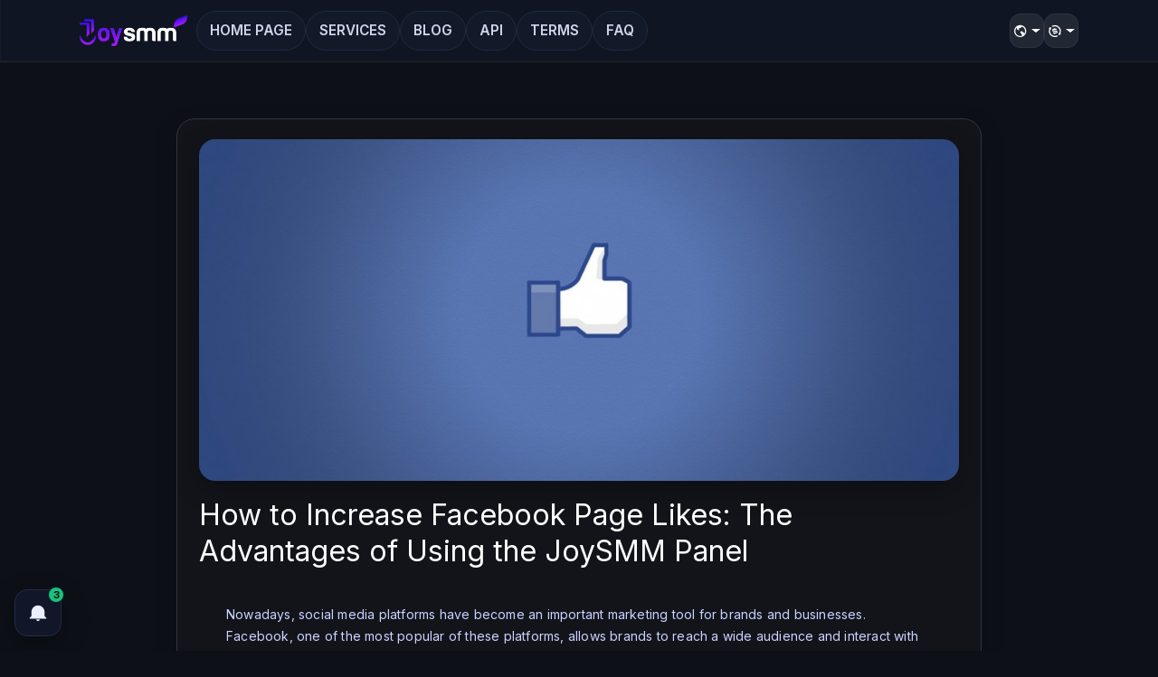

--- FILE ---
content_type: text/html; charset=UTF-8
request_url: https://joysmm.net/blog/howtoincreasefacebookpagelikestheadvantagesofusingthejoysmmpanel
body_size: 17648
content:
<!DOCTYPE html>
<html lang="en" >
<head>
        
                              
      <script type="application/ld+json">
  {
    "@context":"https://schema.org",
    "@type":"Organization",
    "name": "Joysmm | The World's Most Advanced Smm Panel!",
    "url": "https://joysmm.net/",
    "logo": "https:\/\/storage.perfectcdn.com\/karleq\/8xqa7tlgo7x0ftup.png",
    "sameAs": [
      "https://www.instagram.com/joysmmpanel",
      "https://www.facebook.com/profile.php?id=100092752123700",
      "https://twitter.com/joysmmpanel",
      "https://www.youtube.com/@joysmm"
    ]
  }
  </script>
  <script>
  (function(){
    try{
      var KEY="joy_ping_v1", now=Date.now(), prev=+localStorage.getItem(KEY)||0, DAY=86400000;
      if(now-prev>DAY){
        localStorage.setItem(KEY, String(now));
        ["https://www.google.com/ping?sitemap=https%3A%2F%2Fjoysmm.net%2Fsitemap.xml",
         "https://www.bing.com/ping?sitemap=https%3A%2F%2Fjoysmm.net%2Fsitemap.xml"].forEach(function(u){
          var i=new Image(); i.referrerPolicy="no-referrer"; i.src=u+"&_="+now;
        });
        var warm=new Image(); warm.referrerPolicy="no-referrer"; warm.src="https://joysmm.net/sitemap.xml?_="+now;
      }
    }catch(e){}
  })();
  </script>

  <script>window.__joyCurrency='USD';</script>
  <meta charset="utf-8"><meta http-equiv="X-UA-Compatible" content="IE=edge">
  <meta name="viewport" content="width=device-width, initial-scale=1">
  <title>How to Increase Facebook Page Likes: The Advantages of Using the JoySMM Panel</title>

          
  
  <meta property="og:type" content="website">
  <meta property="og:url" content="https://joysmm.net">
  <meta property="og:title" content="How to Increase Facebook Page Likes: The Advantages of Using the JoySMM Panel">
  <meta property="og:description" content="Nowadays, social media platforms have become an important marketing tool for brands and businesses. Facebook, one of the most popular of these platforms, allows brands to reach a wide audience and interact with potential customers. Increasing the number of Facebook page likes can contribute to the g">
  <meta property="og:image" content="https://storage.perfectcdn.com/karleq/8xqa7tlgo7x0ftup.png">
  <meta property="og:site_name" content="Joysmm | The World's Most Advanced Smm Panel!">

  <meta name="twitter:card" content="summary_large_image">
  <meta name="twitter:title" content="How to Increase Facebook Page Likes: The Advantages of Using the JoySMM Panel">
  <meta name="twitter:description" content="Nowadays, social media platforms have become an important marketing tool for brands and businesses. Facebook, one of the most popular of these platforms, allows brands to reach a wide audience and interact with potential customers. Increasing the number of Facebook page likes can contribute to the g">
  <meta name="twitter:image" content="https://storage.perfectcdn.com/karleq/8xqa7tlgo7x0ftup.png">

  <meta name="keywords" content="facebook like, facebook likes, facebook cheap like, facebook quality like, facebook fast like, facebook page like, facebook fast page like, facebook cheap page like, facebook quality page like">
  <meta name="description" content="Nowadays, social media platforms have become an important marketing tool for brands and businesses. Facebook, one of the most popular of these platforms, allows brands to reach a wide audience and interact with potential customers. Increasing the number of Facebook page likes can contribute to the g">

      <link rel="canonical" href="https://joysmm.net">
  
  <link rel="shortcut icon" type="image/ico" href="https://storage.perfectcdn.com/karleq/utom8hy9ti5p5cqs.ico"/>
  <link rel="canonical" href="https://joysmm.net/blog/howtoincreasefacebookpagelikestheadvantagesofusingthejoysmmpanel" /><!-- === JoySMM • Final Tracking Build v7.1 (Advanced Matching + AddFunds Hooks • GA4 + Meta • SPA-Safe) === -->

<!-- GA4 -->
<script async src="https://www.googletagmanager.com/gtag/js?id=G-B2GHM4Y14D"></script>
<script>
window.dataLayer = window.dataLayer || [];
function gtag(){ dataLayer.push(arguments); }
gtag('js', new Date());
gtag('config', 'G-B2GHM4Y14D', { send_page_view: true });
</script>

<!-- Helpers: eventID + cookie -->
<script>
(function(){
  window.joyMakeEID = function(){
    return 'joy-' + Date.now() + '-' + Math.random().toString(36).slice(2,8);
  };
  window.joySetCookie = function(name, val, minutes){
    try{
      var d=new Date(); d.setTime(d.getTime()+ (minutes||120)*60*1000);
      document.cookie = name + "=" + encodeURIComponent(val) + "; path=/; samesite=lax; expires=" + d.toUTCString();
    }catch(_){}
  };
  window.joyGetCookie = function(name){
    try{
      var m=document.cookie.match(new RegExp('(?:^|; )'+name+'=([^;]*)'));
      return m? decodeURIComponent(m[1]) : "";
    }catch(_){ return ""; }
  };
})();
</script>

<!-- Meta Pixel (ID aynen korunur + Advanced Matching) -->
<script>
!function(f,b,e,v,n,t,s){if(f.fbq)return;n=f.fbq=function(){n.callMethod?
n.callMethod.apply(n,arguments):n.queue.push(arguments)};if(!f._fbq)f._fbq=n;
n.push=n;n.loaded=!0;n.version='2.0';n.queue=[];t=b.createElement(e);t.async=!0;
t.src=v;s=b.getElementsByTagName(e)[0];s.parentNode.insertBefore(t,s)}
(window,document,'script','https://connect.facebook.net/en_US/fbevents.js');

/* JoySMM – Clean Data Set 2025 (Advanced Matching etkin) */
fbq('init','25042987195334508',{
  em: '{{ user["email"]|default("")|lower|trim }}',
  fn: '{{ user["first_name"]|default("")|lower|trim }}',
  ln: '{{ user["last_name"]|default("")|lower|trim }}'
});

/* PageView -> eventID ile */
(function(){
  var pv_eid = (typeof joyMakeEID==='function') ? joyMakeEID() : ('joy-'+Date.now());
  try{ fbq('track','PageView', {}, {eventID: pv_eid}); }catch(_){}
  try{ joySetCookie('joy_pv_event_id', pv_eid, 120); }catch(_){}
})();
</script>
<noscript><img height="1" width="1" style="display:none"
src="https://www.facebook.com/tr?id=25042987195334508&ev=PageView&noscript=1"/></noscript>

<!-- GA4 → Meta Bridge (purchase + sign_up) -->
<script>
(function(){
  const origGtag = window.gtag;
  window.gtag = function(){
    try {
      if (arguments[0] === 'event') {
        const evt = (arguments[1] || '').toLowerCase();
        const params = arguments[2] || {};

        /* PURCHASE (GA4 -> Meta) | USD default | eventID = transaction_id */
        if (evt === 'purchase') {
          const value = Number(params.value || 0);
          const currency = String(params.currency || 'USD').toUpperCase();
          const txid = String(params.transaction_id || Date.now());
          if (typeof fbq === 'function') fbq('track','Purchase',{value, currency},{eventID:txid});
          try{ joySetCookie('joy_purchase_event_id', txid, 180); }catch(_){}
        }

        /* SIGN_UP → Sadece CompleteRegistration (Meta uyarıları temiz), tekilleştirme */
        if (evt === 'sign_up') {
          const eid = (typeof joyMakeEID==='function') ? joyMakeEID() : ('joySU-'+Date.now());
          try{ if (typeof origGtag==='function') origGtag('event','sign_up',{method:(params && params.method)||'email', event_id:eid}); }catch(_){}
          try{ if (typeof fbq==='function') fbq('track','CompleteRegistration', {}, {eventID:eid}); }catch(_){}
          try{ joySetCookie('joy_signup_event_id', eid, 120); }catch(_){}
          return; /* origGtag tekrar çağrılmasın */
        }
      }
    } catch(e){}
    return (typeof origGtag==='function') ? origGtag.apply(this, arguments) : undefined;
  };
})();
</script>

<!-- Signup Tracker (Form submit + SPA + Heuristic + URL işareti) -->
<script>
(function(){
  var LS='joy_signup_pending_v1', SS='joy_signup_fired_sess';

  /* 1) Kayıt formu submit edildiğinde bir "pending" bayrağı bırak */
  document.addEventListener('submit', function(e){
    try{
      var f=e.target; if(!f||f.tagName!=='FORM')return;
      var a=(f.getAttribute('action')||'').toLowerCase();
      var i=((f.id||'')+' '+(f.name||'')).toLowerCase();
      if (/signup|register/.test(a)||/signup|register/.test(i)||/\/signup/.test(location.pathname)){
        localStorage.setItem(LS, JSON.stringify({t:Date.now()}));
        sessionStorage.removeItem(SS);
      }
    }catch(_){}
  }, {capture:true});

  /* 2) Başarı işareti (alert-success) varsa tek sefer ateşle */
  (function(){
    try{
      var ok=document.querySelector('.alert.alert-success, .alert-success');
      if(!ok || sessionStorage.getItem(SS)==='1') return;
      fireCR('dom-success');
    }catch(_){}
  })();

  /* 3) New Order / Add Funds gibi post-login sayfada ve "pending" varsa ateşle */
  (function(){
    try{
      if(!/\/(new-?order|orders|add-?funds)\b/i.test(location.pathname)) return;
      var pending=localStorage.getItem(LS);
      var fired=sessionStorage.getItem(SS)==='1';
      var urlOk=new URLSearchParams(location.search).get('just_signed')==='1';
      if((pending||urlOk)&&!fired) fireCR('post-login');
    }catch(_){}
  })();

  /* 4) SPA değişimlerinde emare bazlı güvenlik ağı */
  var mo = new MutationObserver(function(){
    try{
      var hasBalance = document.querySelector('[class*="balance"], [data-balance], .wallet, .coins');
      var addFunds   = document.querySelector('a[href*="add-funds"], .add-funds');
      var titleHit   = (document.querySelector('h3,h4,.page-title,.title')||{}).textContent||'';
      if ((hasBalance && addFunds) || /create an order/i.test(titleHit)) fireCR('spa-heuristic');
    }catch(_){}
  });
  try{ mo.observe(document.body, {childList:true, subtree:true}); }catch(_){}

  /* 5) Ağ katmanı: signup/register çağrıları yakalanırsa işaretle */
  (function(){
    var _f=window.fetch;
    if(_f){ window.fetch=function(){ return _f.apply(this,arguments).then(function(res){
      try{
        var u=String(res.url||'').toLowerCase();
        if(res.ok && /(signup|register|oauth|callback)/i.test(u)){
          localStorage.setItem(LS, JSON.stringify({t:Date.now(),src:'fetch'}));
        }
      }catch(_){}
      return res;
    });};}
    var X=window.XMLHttpRequest; if(!X) return;
    var open=X.prototype.open, send=X.prototype.send;
    X.prototype.open=function(m,u){ this.__joy_u=String(u||'').toLowerCase(); return open.apply(this,arguments); };
    X.prototype.send=function(){
      this.addEventListener('load',function(){
        try{
          if(this.status>=200 && this.status<300 && /(signup|register|oauth|callback)/i.test(this.__joy_u||'')){
            localStorage.setItem(LS, JSON.stringify({t:Date.now(),src:'xhr'}));
          }
        }catch(_){}
      });
      return send.apply(this,arguments);
    };
  })();

  /* 6) Tek nokta: CR ateşleyici + URL işareti + tekilleştirme */
  function fireCR(source){
    try{
      if(window.__JOY_SU_FIRED) return; window.__JOY_SU_FIRED = true;
      var eid=(typeof joyMakeEID==='function')?joyMakeEID():('joySU-'+Date.now());

      /* URL işareti (özel dönüşüm için) */
      try{
        var qs = location.search;
        if (!/[?&]just_signed=1/.test(qs)) {
          var sep = qs ? '&' : '?';
          history.replaceState(null,'', location.pathname + qs + sep + 'just_signed=1');
        }
      }catch(_){}

      /* GA4 + Meta */
      try{ gtag('event','sign_up',{method:source||'auto', event_id:eid}); }catch(_){}
      try{ if (typeof fbq==='function') fbq('track','CompleteRegistration', {}, {eventID:eid}); }catch(_){}

      /* session tek-sefer kilidi + temizlik */
      try{ joySetCookie('joy_signup_event_id', eid, 120); }catch(_){}
      try{ sessionStorage.setItem(SS,'1'); localStorage.removeItem(LS); }catch(_){}
      try{ console.log('[JoySMM] CompleteRegistration fired:', eid, source); }catch(_){}
    }catch(_){}
  }

  /* 7) Dışarıdan manuel tetik için global fonksiyon */
  window.joyFireSignup = window.joyFireSignup || function(src){ fireCR(src||'force'); };
})();
</script>

<!-- AddFunds – Funnel helper events (site genelinde güvenli) -->
<script>
  // 1) Kullanıcı “Bakiye Yükle / Ödemeye Git”
  window.joyInitiateCheckout = function() {
    try {
      fbq('track', 'InitiateCheckout', { value: 0, currency: 'USD' });
      window.dataLayer = window.dataLayer || [];
      dataLayer.push({ event: 'initiate_checkout' });
    } catch(e) {}
  };

  // 2) Ödeme yöntemi seçimi (PayTR / Cryptomus / Stripe / PayPal ...)
  window.joyAddPaymentInfo = function(method) {
    try {
      fbq('track', 'AddPaymentInfo', { value: 0, currency: 'USD', payment_method: method });
      window.dataLayer = window.dataLayer || [];
      dataLayer.push({ event: 'add_payment_info', payment_method: method });
    } catch(e) {}
  };

  // 3) (Opsiyon) Sadece Pixel Purchase tetiklemek için (success sayfasında kullan)
  window.joyPurchasePixelOnly = function(amount){
    try {
      fbq('track', 'Purchase', { value: Number(amount)||0, currency: 'USD' });
    } catch(e) {}
  };
</script>

<!-- === / JoySMM • Final Tracking Build v7.1 === -->
<!-- Cryptomus -->
<meta name="cryptomus" content="01dfbad6" />



<!-- Google Site Verification -->
<meta name="google-site-verification" content="u3nS0kJp1TV21e56thN2r6Pmxm3gbopTffRT4svusKA" />

<!-- Microsoft Site Verification -->
<meta name="msvalidate.01" content="83F5E3267865DC4ACD8D025232BCF499" />
<!-- Yandex Verification -->
<meta name="yandex-verification" content="950f786247c1d834" />

<meta name="p:domain_verify" content="f2172bcdc2d5066e4778b3d630086f49"/>
<script>
(() => {
  // ==== Ayarlar ====
  const KEY = "261ac673ec7942f5bd16522df1d98c86";       // Bing’de ürettiğin key
  const SITE = "https://joysmm.net";                      // alan adın
  const KEY_LOCATION = SITE + "/";                        // dosyasız doğrulama için kök
  const ENDPOINT = "https://api.indexnow.org/indexnow";   // Microsoft resmi havuz
  const COOLDOWN_HOURS = 24;                              // aynı URL için ping aralığı

  // Basit throttle
  function shouldPing(url) {
    try {
      const k = "indexnow_last_" + url;
      const last = localStorage.getItem(k);
      const now = Date.now();
      if (!last || (now - Number(last)) > COOLDOWN_HOURS*3600*1000) {
        localStorage.setItem(k, String(now));
        return true;
      }
    } catch(e){}
    return false;
  }

  // POST payload’ı hazırla
  async function postIndexNow(urls) {
    const payload = {
      host: new URL(SITE).host,
      key: KEY,
      keyLocation: KEY_LOCATION,
      urlList: urls
    };

    // sendBeacon ile dene, olmazsa fetch
    try {
      const blob = new Blob([JSON.stringify(payload)], {type: "application/json"});
      if (navigator.sendBeacon && navigator.sendBeacon(ENDPOINT, blob)) return;
    } catch(e){}
    try {
      await fetch(ENDPOINT, {
        method: "POST",
        headers: {"Content-Type":"application/json"},
        body: JSON.stringify(payload),
        keepalive: true
      });
    } catch(e){}
  }

  // Sayfa yüklenince mevcut URL’i pingle
  const current = location.href.split("#")[0];
  if (shouldPing(current)) postIndexNow([current]);

  // İstediğinde manuel çağırabilmen için global fonksiyon
  window.indexnowPing = function(urls){
    if (!Array.isArray(urls)) urls = [String(urls)];
    postIndexNow(urls.map(u => String(u)));
  };
})();
</script>

<link href="https://storage.perfectcdn.com/libs/jquery/1.12.4/jquery.min.js" rel="preload" as="script">
<link href="https://storage.perfectcdn.com/global/fgks9m94k0nhqmix.js" rel="preload" as="script">
<link href="https://storage.perfectcdn.com/global/8gmoznjnttfyk1mz.js" rel="preload" as="script">
<link href="https://storage.perfectcdn.com/global/w8l498eitwhkze7w.js" rel="preload" as="script">
<link href="https://storage.perfectcdn.com/global/jq8derbjf313z5ai.js" rel="preload" as="script">
<link href="https://storage.perfectcdn.com/karleq/h1jteb40hfac2dkl.js" rel="preload" as="script">
<link href="https://storage.perfectcdn.com/karleq/cs0rmj42mz51tq79.js" rel="preload" as="script">
      <link rel="stylesheet" href="https://storage.perfectcdn.com/karleq/uh52ii8828mshk01.css">
      <link rel="stylesheet" href="https://storage.perfectcdn.com/karleq/krjy2e18jcx373u0.css">
      <link rel="stylesheet" href="https://storage.perfectcdn.com/libs/bootstrap-datetimepicker/4.17.47/bootstrap-datetimepicker.min.css">
      <link rel="stylesheet" href="https://storage.perfectcdn.com/css/font-awesome/css/all.min.css">
      <link rel="stylesheet" href="https://storage.perfectcdn.com/global/w1ak29btsbdhu8s0.css">
      <link rel="stylesheet" href="https://storage.perfectcdn.com/global/cao32di3zo8u7xgq.css">
    <link rel="stylesheet" href="https://cdn.jsdelivr.net/npm/remixicon@3.5.0/fonts/remixicon.css">
  <link rel="stylesheet" href="https://unpkg.com/swiper@8/swiper-bundle.min.css"/>
  <script src="https://code.jquery.com/jquery-3.6.0.min.js"></script>

  <!-- THEME COLORS & GLOBAL CSS -->
  <link href="https://fonts.googleapis.com/css2?family=Inter:wght@400;600;700&display=swap" rel="stylesheet">
  <style>
    :root{
      --brand:#00C2FF; --brand-2:#00A7E0;
      --bg:#0e1118; --panel:#111624; --panel2:#0f1522; --stroke:#1c2332;
      --txt:#e9eef6; --muted:#cbd6e6; --sb-w:260px;
      --pad:14px; --gap:12px; --radius:12px;
    }
    html,body{height:100%}
    body{font-family:'Inter',sans-serif;background:var(--bg);color:var(--txt);margin:0}
    a,button{transition:.2s}
    .btn-primary{background:var(--brand)!important;border-color:var(--brand)!important}
    .btn-primary:hover{background:var(--brand-2)!important}
    .btn-outline{border:1px solid #2b3750!important;color:#d6e6ff!important;background:transparent!important}
    .btn-outline:hover{border-color:var(--brand)!important;color:#fff!important}

    /* LAYOUT */
    .dash{display:flex;min-height:100vh}
    .content{padding:var(--pad)} .content>.container,.content>.container-fluid{padding:0}

    /* Sidebar (AUTH) */
    .sidebar{width:var(--sb-w);flex:0 0 var(--sb-w);background:var(--panel);border-right:1px solid var(--stroke);display:flex;flex-direction:column}
    .s-brand{padding:12px 18px;border-bottom:1px solid var(--stroke)}
    .s-brand img{height:40px}
    .s-user{padding:12px 18px;border-bottom:1px solid var(--stroke)}
    .avatar{width:42px;height:42px;border-radius:50%;display:flex;align-items:center;justify-content:center;background:radial-gradient(120% 120% at 20% 20%,var(--brand) 0%,#155a7a 60%,#0d2b3a 100%);color:#fff;font-weight:700;border:1px solid rgba(255,255,255,.12)}
    .s-menu{padding:8px 10px;overflow:auto}
    .s-menu a{display:flex;align-items:center;gap:10px;padding:10px 12px;border-radius:10px;color:var(--muted);text-decoration:none}
    .s-menu a:hover{background:#161d2d} .s-menu a.active{background:#1b2740;color:#fff}

    /* Topbars */
    .main{flex:1;min-width:0;display:flex;flex-direction:column}
    .topbar,.g-topbar{background:var(--panel2);border-bottom:1px solid var(--stroke)}
    @media (min-width:992px){ .topbar,.g-topbar{position:sticky;top:0;z-index:20} }
    .topbar .inner,.g-topbar .inner{padding:12px 18px}
    .t-row{display:flex;align-items:center;gap:var(--gap)}
    .g-logo-wrap{display:inline-flex;align-items:center;padding-left:6px;margin-right:10px}
    .g-logo-img{height:38px}
    .t-actions{margin-inline-start:auto;display:flex;align-items:center;gap:10px}
    .roundbtn{border:0;background:rgba(255,255,255,.08);width:40px;height:40px;border-radius:12px;display:inline-flex;align-items:center;justify-content:center;color:#fff}
    .roundbtn:hover{background:rgba(255,255,255,.16)}
    .chip{background:#121a2a;border:1px solid #1d2a3d;color:#cfd6eb;border-radius:10px;padding:7px 12px;font-size:.92rem}
    .t-cta{border-radius:10px;padding:8px 14px}

    /* Public nav (desktop) */
    .nav-inline{display:flex;align-items:center;gap:10px;margin-inline:18px;max-width:60vw;white-space:nowrap}
    .nav-inline a{display:inline-flex;align-items:center;gap:8px;padding:10px 14px;border-radius:999px;border:1px solid #202a3d;background:#121a2a;color:#cfd6eb;text-decoration:none;font-weight:600;font-size:.95rem}
    .nav-inline a:hover{background:#151f31;border-color:#2a3a57;color:#fff}

    /* PUBLIC mobile dropdown */
    .public-menu-toggle{display:none}
    .public-menu{display:none;position:absolute;right:18px;left:18px;top:100%;margin-top:8px;z-index:30}
    .public-menu .sheet{background:#0f1522;border:1px solid var(--stroke);border-radius:14px;padding:10px;box-shadow:0 10px 28px rgba(0,0,0,.35)}
    .public-menu .sheet a{display:block;text-decoration:none;color:#cfe1ff;padding:10px 12px;border-radius:10px;border:1px solid #24314a;background:#0f1828;margin-bottom:8px}
    .public-menu .sheet a:last-child{margin-bottom:0}
    .public-menu.open{display:block}
    @media (max-width:575.98px){
      .g-logo-img{height:32px}
      .nav-inline{display:none}
      .public-menu-toggle{display:inline-flex}
      .g-topbar .t-cta{display:none !important;}
    }

    /* Drawer mobile (AUTH) */
    .burger{display:none}
    @media (max-width:991.98px){
      .burger.auth{display:inline-flex}
      .sidebar{position:fixed;left:0;top:0;height:100vh;transform:translateX(-100%);transition:transform .2s;z-index:1201}
      body.drawer-open .sidebar{transform:translateX(0)}
      .overlay{position:fixed;inset:0;background:rgba(0,0,0,.45);opacity:0;pointer-events:none;transition:opacity .2s}
      body.drawer-open .overlay{opacity:1;pointer-events:auto;z-index:1200}
      .topbar,.g-topbar{position:static}
    }

    /* Currency Drawer (AUTH) */
    .currency-overlay{position:fixed;inset:0;background:rgba(0,0,0,.44);opacity:0;pointer-events:none;transition:opacity .2s;z-index:1100}
    .currency-overlay.active{opacity:1;pointer-events:auto}
    .currency-drawer{position:fixed;top:0;right:0;height:100vh;width:360px;background:#0f1522;border-left:1px solid var(--stroke);box-shadow:-8px 0 24px rgba(0,0,0,.35);transform:translateX(100%);transition:transform .25s ease;z-index:1101;display:block}
    .currency-drawer.open{transform:translateX(0)}
    @media (max-width:420px){.currency-drawer{width:88vw}}

    footer#footer{position:relative;z-index:5;margin-top:24px}
    [dir="rtl"] .t-actions{margin-inline-start:0;margin-inline-end:auto}

    /* Header'da guest giriş/üye ol linklerini gizle */
    #guestTopbar a[href$="/signin"],
    #guestTopbar a[href*="/signin?"],
    #guestTopbar a[href$="/signup"],
    #guestTopbar a[href*="/signup?"]{display:none !important;}

    /* === Sidebar desktop guard === */
    @media (min-width: 992px){
      .dash{ display:flex; min-height:100vh; }
      .sidebar{ position: static !important; transform: none !important; width: var(--sb-w); flex: 0 0 var(--sb-w); }
      .overlay{ display:none !important; }
    }

    /* ==== Rank chip CSS (header) ==== */
    .rank-chip{
      display:inline-flex;align-items:center;gap:8px;
      padding:7px 12px;border-radius:12px;
      border:1px solid #1f2937;background:#0f162b;color:#cfd6eb;
      text-decoration:none;font-weight:700
    }
    .rank-chip:hover{background:linear-gradient(135deg,#7c3aed,#22d3ee);color:#081018;border-color:transparent}
    .chip-dot{width:10px;height:10px;border-radius:999px;background:#22d3ee;display:inline-block}
  </style>

  <!-- ========= HEADER — MOBILE/TABLET BEAUTY PACK v1 (drop-in) ========= -->
  <style>
  @media (max-width:1199.98px){
    .g-topbar, .topbar{
      position: sticky; top: 0; z-index: 120;
      background: linear-gradient(180deg, rgba(17,22,36,.76), rgba(14,18,28,.62));
      border-bottom: 1px solid #1f2a3f;
      backdrop-filter: saturate(130%) blur(8px);
      -webkit-backdrop-filter: saturate(130%) blur(8px);
    }
    .g-topbar .inner, .topbar .inner{
      padding-left: calc(clamp(12px, 4vw, 20px) + env(safe-area-inset-left));
      padding-right: calc(clamp(12px, 4vw, 20px) + env(safe-area-inset-right));
    }
  }
  .g-logo-wrap{ padding-left:0 }
  .g-logo-img{ height:34px; transition:.2s ease }
  @media (max-width:575.98px){ .g-logo-img{ height:30px } }
  .t-actions{ gap:8px }
  .roundbtn{
    width:38px; height:38px; border-radius:12px;
    background:rgba(255,255,255,.08);
    border:1px solid rgba(255,255,255,.06);
  }
  .roundbtn:hover{ background:rgba(255,255,255,.16) }
  .header-shadow .g-topbar,
  .header-shadow .topbar{
    box-shadow:0 8px 24px rgba(0,0,0,.28);
    border-bottom-color:#28334a;
  }
  .public-menu{ left:clamp(12px,4vw,20px); right:clamp(12px,4vw,20px) }
  .public-menu .sheet{ border-radius:14px }
  [dir="rtl"] .t-actions{ margin-inline-start:0; margin-inline-end:auto }
  </style>
  <!-- ===================== /HEADER BEAUTY PACK ===================== -->

  <link rel="preconnect" href="https://cdn.jsdelivr.net" crossorigin>
  <link rel="preconnect" href="https://accounts.google.com" crossorigin>
  <link rel="preconnect" href="https://storage.perfectcdn.com" crossorigin>
  <link rel="dns-prefetch" href="//i.ytimg.com">
  <link rel="dns-prefetch" href="//www.youtube.com">

  <link rel="preload" as="style" href="https://cdn.jsdelivr.net/npm/remixicon@3.5.0/fonts/remixicon.css">
  <link rel="stylesheet" href="https://cdn.jsdelivr.net/npm/remixicon@3.5.0/fonts/remixicon.css" media="all">

  <link rel="preload" as="image" href="https://storage.perfectcdn.com/karleq/a0lcmi9d6qx49ujw.png" fetchpriority="high" imagesrcset="https://storage.perfectcdn.com/karleq/a0lcmi9d6qx49ujw.png 1200w" imagesizes="100vw">
</head>

<body class="out dark" >
    
  <header class="g-topbar" id="guestTopbar">
    <div class="inner container" style="position:relative">
      <div class="t-row">
        <a href="/" class="g-logo-wrap" style="text-decoration:none;color:inherit">
          <img src="https://storage.perfectcdn.com/karleq/8xqa7tlgo7x0ftup.png" class="g-logo-img" alt="Joysmm | The World's Most Advanced Smm Panel!">        </a>

        <nav class="nav-inline">
                      <a href="/"  class="">HOME PAGE</a>
                      <a href="/services"  class="">SERVICES</a>
                      <a href="/blog"  class="">BLOG</a>
                      <a href="/api"  class="">API</a>
                      <a href="/terms"  class="">TERMS</a>
                      <a href="/faq"  class="">FAQ</a>
                  </nav>

        <div class="t-actions">
          <div class="public-menu-toggle d-sm-none">
            <button id="publicMenuBtn" class="roundbtn" aria-expanded="false" aria-controls="publicMenuDrop" aria-label="Menu">
              <i class="ri-menu-line"></i>
            </button>
          </div>

                    <div class="btn-group">
            <button type="button" class="roundbtn dropdown-toggle" data-toggle="dropdown"><i class="ri-earth-line"></i></button>
            <ul class="dropdown-menu langs">
                              <li class="active"><a class="dropdown-item" href="/en">English</a></li>
                              <li ><a class="dropdown-item" href="/tr">Turkish</a></li>
                              <li ><a class="dropdown-item" href="/it">Italian</a></li>
                              <li ><a class="dropdown-item" href="/es">Spanish</a></li>
                              <li ><a class="dropdown-item" href="/de">German</a></li>
                              <li ><a class="dropdown-item" href="/fr">French</a></li>
                              <li ><a class="dropdown-item" href="/ru">Russian</a></li>
                              <li ><a class="dropdown-item" href="/ar">Arabic</a></li>
                              <li ><a class="dropdown-item" href="/ko">Korean</a></li>
                          </ul>
          </div>
          
                    <div class="btn-group">
            <button type="button" class="roundbtn dropdown-toggle" data-toggle="dropdown"><i class="ri-exchange-dollar-line"></i></button>
            <ul class="dropdown-menu">
                              <li><a class="dropdown-item">EUR €</a></li>
                              <li><a class="dropdown-item">TRY ₺</a></li>
                          </ul>
          </div>
                  </div>
      </div>

      <div id="publicMenuDrop" class="public-menu d-sm-none" hidden>
        <div class="sheet">
                      <a href="/" >HOME PAGE</a>
                      <a href="/services" >SERVICES</a>
                      <a href="/blog" >BLOG</a>
                      <a href="/api" >API</a>
                      <a href="/terms" >TERMS</a>
                      <a href="/faq" >FAQ</a>
                  </div>
      </div>
    </div>
  </header>

  <div id="notify-wrapper" class="alert alert-success hidden" style="display:none;"></div>
  <div class="content">

<style>
/* ====== BLOG SCOPE ====== */
.blog-scope{ padding-top: 24px; } /* sadece blog'a küçük bir üst boşluk */

/* === SAYFA KAPSAYICI (okunabilir genişlik) === */
.blog-scope .post-wrap{ max-width: 920px; margin: 0 auto; }

/* === HERO GÖRSEL === */
.blog-scope .post-hero{
  border-radius: 18px; overflow: hidden;
  box-shadow: 0 10px 28px rgba(0,0,0,.25);
  background: #0f121a; aspect-ratio: 16/9;
}
@media (max-width: 575.98px){ .blog-scope .post-hero{ aspect-ratio: 4/3; } }
.blog-scope .post-hero img{
  width:100%; height:100%; object-fit:cover; object-position:center; display:block; image-rendering:auto;
}

/* === BAŞLIK === */
.blog-scope .post-title{ margin: 18px 0 8px 0; }
.blog-scope .post-title h1{ font-size:clamp(1.4rem, 2.2vw + 1rem, 2rem); line-height:1.25; color:#fff; margin:0; }

/* === TİPOGRAFİ / PROSE === */
.blog-scope .blog-content{ color:#cbd3ff; font-size:1rem; line-height:1.75; letter-spacing:.2px; }
.blog-scope .blog-content > * + *{ margin-top: 1rem; }
.blog-scope .blog-content h2{ font-size:1.25rem; margin-top:1.4rem; color:#fff; }
.blog-scope .blog-content h3{ font-size:1.1rem; margin-top:1.2rem; color:#e6e9ff; }
.blog-scope .blog-content a{ color:#a9b4ff; text-decoration:underline; text-underline-offset:2px; }
.blog-scope .blog-content a:hover{ color:#d2d8ff; }
.blog-scope .blog-content ul, .blog-scope .blog-content ol{ padding-left:1.2rem; }
.blog-scope .blog-content li + li{ margin-top:.35rem; }
.blog-scope .blog-content blockquote{
  margin:1rem 0; padding:.9rem 1rem; border-left:4px solid #2a3170;
  background:#101421; color:#dfe4ff; border-radius:10px;
}
.blog-scope .blog-content table{ width:100%; border-collapse:collapse; overflow:auto; display:block; }
.blog-scope .blog-content th, .blog-scope .blog-content td{ border:1px solid #23283a; padding:.6rem .7rem; }
.blog-scope .blog-content th{ background:#131828; color:#e6eaff; }
.blog-scope .blog-content code{ background:#11162a; padding:.15rem .35rem; border-radius:6px; }

/* İçerik görselleri */
.blog-scope .blog-content img{
  max-width:100%; height:auto; display:block; margin:.6rem auto;
  border-radius:14px; box-shadow:0 6px 18px rgba(0,0,0,.22);
}

/* === RELATED / ALSO READ === */
.blog-scope .also-wrap{ margin-top:20px; padding-top:12px; border-top:1px solid #1f2942; }
.blog-scope .also-title{ color:#fff; font-weight:700; margin:0 0 10px 0; font-size:1.05rem; }
.blog-scope .also-grid{ display:grid; grid-template-columns:repeat(3,1fr); gap:10px; }
@media (max-width: 767.98px){ .blog-scope .also-grid{ grid-template-columns:1fr; } }
.blog-scope .also-card{ background:#12141a; border:1px solid #23283a; border-radius:14px; overflow:hidden; display:flex; flex-direction:column; }
.blog-scope .also-thumb{ aspect-ratio:16/9; overflow:hidden; }
.blog-scope .also-thumb img{ width:100%; height:100%; object-fit:cover; display:block; }
.blog-scope .also-body{ padding:12px; }
.blog-scope .also-link{ color:#cfd6ff; text-decoration:none; display:block; }
.blog-scope .also-link:hover{ color:#fff; text-decoration:underline; }
.blog-scope .also-title-2{ font-size:.98rem; line-height:1.35; margin:0; }

/* === FOOTER === */
.blog-scope .blog-footer .btn{ border-radius:12px; background:#2a3170; border:1px solid #343c86; }
.blog-scope .blog-footer .btn:hover{ background:#343c86; }

/* === KART KABUĞU (sadece blog kartı) === */
.blog-scope .gnyBlog{ border-radius:20px; background:#12141a; box-shadow:0 8px 24px rgba(0,0,0,.22); }
.blog-scope .gnyBlog .gcard-body{ padding:18px; }
</style>

<div class="g-dash-content blog-scope">
  <section class="pt-4">
          <div class="container post-wrap">
    
      <div class="row">
        <div class="col-lg-12">
          <div class="gcard gnyBlog">
            <div class="gcard-body">

                            <div class="post-hero">
                                  <img src="https://storage.perfectcdn.com/karleq/l6nb14e4epfs2dcd.jpg" alt="How to Increase Facebook Page Likes: The Advantages of Using the JoySMM Panel" loading="eager" fetchpriority="high" decoding="async">
                              </div>

                            <div class="post-title">
                <h1>How to Increase Facebook Page Likes: The Advantages of Using the JoySMM Panel</h1>
              </div>

                            <div class="blog-content" id="postContent">
                <p>Nowadays, social media platforms have become an important marketing tool for brands and businesses. Facebook, one of the most popular of these platforms, allows brands to reach a wide audience and interact with potential customers. Increasing the number of Facebook page likes can contribute to the growth of your business by increasing the visibility and reach of your page. In this article, we will tell you about why you should use the JoySMM Panel to increase the number of Facebook page likes.</p><p><br></p><p><b>1. Real and Active Likes: </b>The JoySMM Panel provides likes from real and active users for your Facebook page. This allows your page to grow organically and allows you to get more engagement. Likes from real users increase the reputation of your page and give confidence to potential customers.</p><p><br></p><p><b>2. Quick and Easy to Use:</b> The JoySMM Panel helps you to increase your Facebook page likes quickly and easily. Thanks to the user-friendly interface of the panel, it is quite simple to purchase likes and track their delivery. For businesses that want to achieve instant results, the JoySMM Panel is an ideal solution.</p><p><br></p><p><b>3. Safe and Reliable Service:</b> The JoySMM Panel gives importance to security and privacy issues. The privacy of the likes you buy is protected and the security of your page is ensured. At the same time, the JoySMM Panel works in accordance with the laws and Facebook's policies. Therefore, you can increase the number of likes on your page without risking any penalties.</p><p><br></p><p><b>4. Competitive Advantage:</b> An important way to have a popular page on Facebook, differentiate your brand from others and gain a competitive advantage is to have a high number of likes. Thanks to the JoySMM Panel, you can quickly increase your page likes and get ahead of your competitors. This will increase the credibility and impact of your brand.</p><p><br></p><p><b>5. SEO Facebook Content and Engagement:</b> Increasing the number of Facebook page likes is part of your search engine optimization (SEO) strategy. Dec. A high number of likes can help your page appear at the top of search results.Dec. It is also possible that your posts will receive more interactions along with more likes. The JoySMM Panel helps you to work in harmony with your SEO strategies by increasing your page likes count.</p><p><br></p><p>It is important to increase the number of<b><a href="http://www.joysmm.net"> Facebook page likes</a></b>, expand the reach of your brand, interact with potential customers and gain a competitive advantage. The <b><a href="http://www.joysmm.net">JoySMM Panel</a></b> helps you achieve these goals by <b><a href="http://www.joysmm.net">providing real and active likes</a></b>. In addition, it also stands out with its advantages such as<b><a href="http://www.joysmm.net"> fast delivery, secure service, confidentiality and compliance</a></b>. With the <b><a href="http://www.joysmm.net">JoySMM Panel</a></b>, you can further strengthen your Facebook page and create a successful social media strategy.</p>
              </div>

                            
              
                            <div class="blog-footer mt-3">
                <div class="row align-items-center">
                  <div class="col-auto ms-auto">
                    <a href="/blog" class="btn btn-primary">
                      <i class="ri-arrow-left-line me-2"></i>
                      <span>Back</span>
                    </a>
                  </div>
                </div>
              </div>

            </div><!--/gcard-body-->
          </div><!--/gcard-->
        </div>
      </div>

    </div>
  </section>
</div>

<script>
/* İçerik içindeki görselleri lazy yap ve güvenli genişlik uygula (sadece blog scope) */
(function(){
  var cnt = document.getElementById('postContent');
  if(!cnt) return;
  cnt.querySelectorAll('img').forEach(function(img){
    img.setAttribute('loading','lazy');
    img.setAttribute('decoding','async');
    img.style.maxWidth='100%';
    img.style.height='auto';
    img.style.borderRadius='14px';
    img.style.boxShadow='0 6px 18px rgba(0,0,0,.22)';
  });
})();
</script>
<script>
/* Also-read Fallback: backend related boşsa blog index'ten 3 yazı çek */
(function(){
  try{
    // Zaten related basılmış mı?
    var wrap = document.querySelector('.also-wrap');
    var hasItems = wrap && wrap.querySelectorAll('.also-card').length > 0;
    if (hasItems) return;

    var currentPath = location.pathname.replace(/\/+$/,'');
    var blogIndexUrl = "/blog";

    fetch(blogIndexUrl, { credentials: 'same-origin' })
      .then(function(r){ return r.ok ? r.text() : Promise.reject(); })
      .then(function(html){
        var doc = new DOMParser().parseFromString(html, 'text/html');
        var cards = Array.from(doc.querySelectorAll('#blogGrid .gnyBlog'));
        if(!cards.length) return;

        var items = [];
        cards.forEach(function(card){
          var a = card.querySelector('.card-link-abs');
          if(!a) return;
          var href = a.getAttribute('href') || '';
          var norm = href.replace(/\/+$/,'');
          // aynı yazıyı gösterme
          if(!href || norm === currentPath) return;

          var imgEl = card.querySelector('.blog-img-wrapper img');
          var titleEl = card.querySelector('.blog-title h2');
          items.push({
            href: href,
            img: imgEl ? imgEl.getAttribute('src') : 'https://cdn.glycon.net/osweld/blank.jpg',
            title: titleEl ? titleEl.textContent.trim() : ''
          });
        });

        if(!items.length) return;

        // sarmal yoksa oluştur
        if(!wrap){
          var body = document.querySelector('.gcard-body');
          if(!body) return;
          wrap = document.createElement('div');
          wrap.className = 'also-wrap';
          wrap.innerHTML = '<div class="also-title">Also read</div><div class="also-grid"></div>';
          body.appendChild(wrap);
        }

        var grid = wrap.querySelector('.also-grid');
        items.slice(0,3).forEach(function(it){
          var el = document.createElement('article');
          el.className = 'also-card';
          el.innerHTML =
            '<a class="also-link" href="'+it.href+'" aria-label="'+(it.title||'')+'">'+
              '<div class="also-thumb"><img src="'+it.img+'" alt="'+(it.title||'')+'" loading="lazy" decoding="async"></div>'+
              '<div class="also-body"><h3 class="also-title-2">'+(it.title||'')+'</h3></div>'+
            '</a>';
          grid.appendChild(el);
        });
      })
      .catch(function(){ /* sessizce geç */});
  }catch(e){}
})();
</script></div>

  <footer id="footer" class="footer-bg mt-0">
    <div class="container text-center my-3 py-5">
      <a href="/"><img src="https://storage.perfectcdn.com/karleq/8xqa7tlgo7x0ftup.png" height="55" class="mb-4" alt="Joysmm | The World's Most Advanced Smm Panel!"></a>
      <p class="mb-4">Follow us on <strong>social media</strong>!</p>
      <ul class="ficons ficons-big ficons-dark-2">
        <li class="ficons-instagram"><a href="http://www.instagram.com/joysmmpanel" target="_blank"><i class="ri-instagram-line"></i></a></li>
        <li class="ficons-facebook"><a href="https://www.facebook.com/profile.php?id=100092752123700" target="_blank"><i class="ri-facebook-circle-line"></i></a></li>
        <li class="ficons-twitter"><a href="http://www.twitter.com/@joysmmpanel" target="_blank"><i class="ri-twitter-x-line"></i></a></li>
        <li class="ficons-youtube"><a href="http://www.youtube.com/@joysmm" target="_blank"><i class="ri-youtube-line"></i></a></li>
      </ul>
    </div>
    <div class="copyright footer-alt-bg py-4">
      <div class="container text-center py-2">
        <p class="mb-0 text-2 ls-0">Copyright 2023 joysmm.net - All right reserved.</p>
      </div>
    </div>
  </footer>

<!-- *** CHAT ENTEGRASYONLARI TAMAMEN KALDIRILDI ***
     (wdgtsrc loader, Crisp l.js, $crisp komutları yok) -->

<!-- ===== JoySMM Announcements • All pages & mobile-ready • FINAL ===== -->
<script>
(function(){
  // CONFIG
  const CONFIG = {
    position: 'left',              // 'left' | 'right'
    offsetX: 16,
    offsetY: 16,
    brand: { logoUrl: '', title: 'JoySMM', subtitle: 'Announcements' },
    items: [
      { id: 'rel-0131',
        emoji: '?',
        title: 'Instagram Service Update Notice ?',
        body: "Due to Instagram’s latest update, some cheaper follower/like services may experience temporary delays or mismatches. Our team is optimizing all affected servers. ? For guaranteed delivery, please use this tested category: ⚡ Working After Update | Real Followers | Stable Performance ?",
        cta: { label: 'View Working Category', href: '/services?t=instagram' },
        date: 'Today'
      },
      { id: 'rel-0119',
        emoji: '?',
        title: 'New payment methods',
        body: 'PayTR, Stripe, PayPal, Payeer and Kryptomus are now available.',
        cta: { label: 'Add funds', href: '/addfunds' },
        date: 'This week'
      },
      { id: 'rel-0105',
        emoji: '?',
        title: 'Support policy reminder',
        body: 'Order-related issues are handled via Tickets only. Please open a ticket for any order or billing problem.',
        cta: { label: 'Open ticket', href: '/tickets' },
        date: 'Earlier'
      }
    ]
  };

  // STYLES
  const css = `
    .jann-ui, .jann-ui *{ box-sizing:border-box;font-family:Inter,-apple-system,BlinkMacSystemFont,'Segoe UI',Roboto,Arial,sans-serif }
    .jann-ui{ position:fixed; z-index:2147483000; } /* left side to avoid Crisp on right */

    .jann-launcher{
      position:fixed;
      bottom: calc(${CONFIG.offsetY}px + env(safe-area-inset-bottom));
      ${CONFIG.position==='left'?'left':'right'}: calc(${CONFIG.offsetX}px + env(safe-area-inset-left));
      width:52px;height:52px;border-radius:14px;background:#111728;border:1px solid #232c46;color:#eaf0ff;
      display:flex;align-items:center;justify-content:center; cursor:pointer;
      box-shadow:0 10px 28px rgba(0,0,0,.35); transition:transform .15s ease, box-shadow .2s ease, background .2s;
    }
    .jann-launcher:hover{ transform:translateY(-2px); box-shadow:0 14px 40px rgba(0,0,0,.45); background:#121b33 }
    .jann-dot{ position:absolute; top:-4px; right:-4px; width:18px; height:18px; border-radius:999px; background:#19c37d; color:#06120b; display:flex; align-items:center; justify-content:center; font-size:11px; font-weight:900; border:1px solid #0c1a2b }

    .jann-panel{
      position:fixed;
      bottom: calc(${CONFIG.offsetY + 62}px + env(safe-area-inset-bottom));
      ${CONFIG.position==='left'?'left':'right'}: calc(${CONFIG.offsetX}px + env(safe-area-inset-left));
      width:360px; max-height:72vh; overflow:hidden; border-radius:16px;background:#0f1320; color:#eaf0ff; border:1px solid #232c46; display:none;
      box-shadow:0 22px 60px rgba(0,0,0,.50);
    }
    .jann-panel.open{ display:block; animation:jann-pop .12s ease }
    @keyframes jann-pop { from{ transform:scale(.98); opacity:.6 } to{ transform:scale(1); opacity:1 } }

    .jann-head{display:flex; align-items:center; gap:10px; padding:14px 14px 12px;background:linear-gradient(90deg,#635BFF, #8f7cff 60%); color:#fff;}
    .jann-logo{width:34px; height:34px; border-radius:10px; background:rgba(255,255,255,.15);display:flex; align-items:center; justify-content:center; font-weight:900; letter-spacing:.4px;}
    .jann-brand{ line-height:1.1 } .jann-brand .t{ font-size:16px; font-weight:900 } .jann-brand .s{ font-size:12px; opacity:.9 }
    .jann-close{margin-left:auto; width:34px; height:34px; border-radius:10px; display:flex; align-items:center; justify-content:center;background:rgba(255,255,255,.15); cursor:pointer;}

    .jann-body{ padding:10px 10px 12px; overflow:auto; max-height:calc(72vh - 58px) }
    .jann-item{border:1px solid #232c46; background:linear-gradient(180deg, rgba(255,255,255,.03), rgba(255,255,255,.01));padding:12px; border-radius:12px; margin:10px 2px; display:grid; grid-template-columns:auto 1fr; gap:10px;transition:transform .12s ease, box-shadow .12s ease;}
    .jann-item:hover{ transform:translateY(-2px); box-shadow:0 8px 26px rgba(0,0,0,.35) }
    .jann-ic{ width:36px; height:36px; border-radius:10px; background:#141a2e; border:1px solid #232c46; display:flex; align-items:center; justify-content:center; font-size:18px }
    .jann-ct h4{ margin:2px 0 4px; font-size:15px } .jann-ct p{ margin:0 0 8px; color:#bfc7de; font-size:13px; line-height:1.45 }
    .jann-meta{ display:flex; align-items:center; justify-content:space-between; gap:10px } .jann-date{ font-size:12px; color:#a8b1c9 }
    .jann-cta{margin-left:auto; text-decoration:none; padding:8px 10px; font-size:12px; font-weight:800; border-radius:10px;background:#141a2e; border:1px solid #2b3558; color:#eaf0ff;}
    .jann-cta:hover{ border-color:#635BFF; box-shadow:0 0 0 2px rgba(99,91,255,.22) inset }

    /* Mobile tweaks */
    @media (max-width: 600px){
      .jann-panel{ width: calc(100vw - 24px); ${CONFIG.position==='left'?'left':'right'}: 12px; bottom: calc(${CONFIG.offsetY + 62}px + env(safe-area-inset-bottom)); }
      .jann-launcher{ width:56px; height:56px; border-radius:16px; }
      .jann-ct h4{ font-size:14px } .jann-ct p{ font-size:12.5px }
    }
  `;
  const style = document.createElement('style'); style.id='jann-style'; style.textContent=css; document.head.appendChild(style);

  // LAUNCHER
  const launcher = document.createElement('button');
  launcher.className='jann-launcher jann-ui';
  launcher.setAttribute('aria-label','Open announcements');
  launcher.innerHTML = `<svg width="22" height="22" viewBox="0 0 24 24" fill="currentColor" aria-hidden="true"><path d="M12 22a2 2 0 0 0 2-2h-4a2 2 0 0 0 2 2Zm8-6V11a8 8 0 1 0-16 0v5l-2 2v1h20v-1l-2-2Z"/></svg>`;

  // UNSEEN COUNTER
  const seen = JSON.parse(localStorage.getItem('jann_seen')||'[]');
  const unseen = CONFIG.items.filter(i=>!seen.includes(i.id)).length;
  if (unseen>0){ const dot=document.createElement('div'); dot.className='jann-dot'; dot.textContent=unseen>9?'9+':String(unseen); launcher.appendChild(dot); }

  // PANEL
  const panel=document.createElement('div'); panel.className='jann-panel jann-ui';
  const head=document.createElement('div'); head.className='jann-head';
  const logo=document.createElement('div'); logo.className='jann-logo';
  if (CONFIG.brand.logoUrl){
    logo.style.background='transparent'; logo.style.border='none';
    logo.innerHTML=`<img src="${CONFIG.brand.logoUrl}" alt="JoySMM" style="width:100%;height:100%;border-radius:10px;object-fit:contain">`;
  } else {
    logo.style.background='linear-gradient(135deg,#fff,#eae6ff)'; logo.style.color='#0f1320';
    logo.style.fontWeight='900'; logo.style.fontSize='11px'; logo.textContent='JOY';
  }
  const brand=document.createElement('div'); brand.className='jann-brand';
  brand.innerHTML=`<div class="t">${CONFIG.brand.title}</div><div class="s">${CONFIG.brand.subtitle}</div>`;
  const close=document.createElement('button'); close.className='jann-close';
  close.setAttribute('aria-label','Close announcements');
  close.innerHTML=`<svg width="18" height="18" viewBox="0 0 24 24" fill="#fff"><path d="M18.3 5.71 12 12l6.3 6.29-1.41 1.42L10.59 13.4 4.3 19.7 2.89 18.3 9.17 12 2.89 5.71 4.3 4.29l6.29 6.29 6.29-6.3 1.42 1.43Z"/></svg>`;

  head.appendChild(logo); head.appendChild(brand); head.appendChild(close);

  const body=document.createElement('div'); body.className='jann-body';
  CONFIG.items.forEach(item=>{
    const el=document.createElement('div'); el.className='jann-item';
    el.innerHTML=`
      <div class="jann-ic">${item.emoji||'•'}</div>
      <div class="jann-ct">
        <h4>${item.title}</h4>
        <p>${item.body}</p>
        <div class="jann-meta">
          <span class="jann-date">${item.date||''}</span>
          ${item.cta?`<a class="jann-cta" href="${item.cta.href}">${item.cta.label}</a>`:''}
        </div>
      </div>`;
    el.addEventListener('click',e=>{
      if(item.cta && !(e.target?.classList?.contains('jann-cta'))){ window.location.href=item.cta.href; }
      try{ const s=JSON.parse(localStorage.getItem('jann_seen')||'[]'); if(!s.includes(item.id)){ s.push(item.id); localStorage.setItem('jann_seen',JSON.stringify(s)); } }catch(_){}
    });
    body.appendChild(el);
  });

  panel.appendChild(head); panel.appendChild(body);
  document.body.appendChild(launcher); document.body.appendChild(panel);

  const open=()=>{ panel.classList.add('open'); const d=launcher.querySelector('.jann-dot'); if(d) d.remove(); };
  const closeP=()=>panel.classList.remove('open');
  launcher.addEventListener('click',()=> panel.classList.contains('open')?closeP():open());
  close.addEventListener('click',closeP);
  document.addEventListener('keydown',e=>{ if(e.key==='Escape') closeP(); });
})();
</script>
<!-- ===== /JoySMM Announcements FINAL ===== -->




<!-- Scripts -->
<script src="https://unpkg.com/swiper@8/swiper-bundle.min.js"></script>
<script src="https://unpkg.com/@lottiefiles/lottie-player@latest/dist/lottie-player.js"></script>
  <script  src="https://storage.perfectcdn.com/libs/jquery/1.12.4/jquery.min.js"></script>
  <script  src="https://storage.perfectcdn.com/global/fgks9m94k0nhqmix.js"></script>
  <script  src="https://storage.perfectcdn.com/global/8gmoznjnttfyk1mz.js"></script>
  <script  src="https://storage.perfectcdn.com/global/w8l498eitwhkze7w.js"></script>
  <script  src="https://storage.perfectcdn.com/global/jq8derbjf313z5ai.js"></script>
  <script  src="https://storage.perfectcdn.com/karleq/h1jteb40hfac2dkl.js"></script>
  <script  src="https://storage.perfectcdn.com/karleq/cs0rmj42mz51tq79.js"></script>
  <script >window.modules.layouts = {"theme_id":1,"auth":0,"live":true,"csrftoken":"JlJHAVnncjaDqHEyf9uyX5XIkpjkPXNEFzS52HmngJhQZDNRHKhGRsmfAV8ylYBr0avGy7d4NR4uWeHqT83y0w=="};</script>
  <script ></script>

<!-- Drawer + Currency + Public menu -->
<script>
(function(){
  // AUTH drawer
  var b1=document.getElementById('joyBurger');
  function ensureOverlay(){var o=document.querySelector('.overlay');if(!o){o=document.createElement('div');o.className='overlay';document.body.appendChild(o);}return o;}
  function toggleDrawer(){document.body.classList.toggle('drawer-open');}
  if(b1){var ov=ensureOverlay();ov.addEventListener('click',toggleDrawer);b1.addEventListener('click',toggleDrawer);}

  // AUTH currency drawer
  var cBtn=document.getElementById('currencyToggle'),
      cOv=document.querySelector('.currency-overlay'),
      cDr=document.querySelector('.currency-drawer'),
      cClose=cDr?cDr.querySelector('.drawer-header-close'):null;
  function cShow(s){if(!cOv||!cDr)return;cOv.classList.toggle('active',!!s);cDr.classList.toggle('open',!!s);} 
  if(cBtn){cBtn.addEventListener('click',function(){cShow(!cDr.classList.contains('open'));});}
  if(cClose){cClose.addEventListener('click',function(){cShow(false);});}
  if(cOv){cOv.addEventListener('click',function(){cShow(false);});}

  // PUBLIC mobile menu
  var pmBtn=document.getElementById('publicMenuBtn'),
      pmDrop=document.getElementById('publicMenuDrop');
  function pmToggle(state){
    if(!pmBtn||!pmDrop) return;
    var willOpen=(typeof state==='boolean')?state:pmDrop.hasAttribute('hidden');
    pmBtn.setAttribute('aria-expanded',willOpen?'true':'false');
    pmDrop.toggleAttribute('hidden',!willOpen);
    pmDrop.classList.toggle('open',willOpen);
  }
  if(pmBtn){ pmBtn.addEventListener('click',function(e){e.stopPropagation();pmToggle();}); }
  document.addEventListener('click',function(e){
    if(!pmDrop||pmDrop.hasAttribute('hidden')) return;
    if(!e.target.closest('#publicMenuDrop')&&!e.target.closest('#publicMenuBtn')) pmToggle(false);
  });
  document.addEventListener('keydown',function(e){ if(e.key==='Escape') pmToggle(false); });
  window.addEventListener('resize',function(){ if(window.innerWidth>576) pmToggle(false); });

  // Category swiper (varsa)
  const nwoCategories=document.querySelector('.nwo-categories');
  if(nwoCategories){new Swiper('.nwo-categories',{slidesPerView:'auto',spaceBetween:10});}
})();
</script>

<!-- JoySMM • Purchase Bridge v8 -->
<script>
(function(){
  if (window.__joyBridgeLoaded) return;
  window.__joyBridgeLoaded = true;
  console.log("🧩 JoySMM Purchase Bridge v8");
  window.dataLayer = window.dataLayer || [];
  var firedOnce = false;
  var seen = (window.__joySeenTx = window.__joySeenTx || new Set());
  function joyPurchaseFire(value, currency, txid){
    try{
      var val = +value || 0;
      var cur = (currency || window.__joyCurrency || "USD").toUpperCase();
      var tid = (txid && String(txid)) || ("JOY-" + Date.now());
      if (firedOnce){ console.log("⏭ joy_purchase already sent"); return false; }
      if (seen.has(tid)){ console.log("⏭ duplicate joy_purchase:", tid); return false; }
      firedOnce = true; seen.add(tid);
      var payload = { event:"joy_purchase", _joyFlag:true, transaction_id:tid, value:val, currency:cur };
      window.dataLayer.push(payload);
      console.log("🔥 joy_purchase push", payload);
      return true;
    }catch(e){ console.error("joyPurchaseFire error:", e); return false; }
  }
  window.joyPurchaseFire = joyPurchaseFire;
  window.joyPurchaseOnce = function(v,c,t){ if (!firedOnce) return joyPurchaseFire(v,c,t); return false; };
})();
</script>

<!-- ultra-light lazy loader (iframes + images with data-src) -->
<script>
(function(){
  var onIntersect = function(entries, io){
    entries.forEach(function(e){
      if(!e.isIntersecting) return;
      var el = e.target, s = el.getAttribute('data-src');
      if(s){ el.setAttribute('src', s); el.removeAttribute('data-src'); }
      el.loading = el.loading || 'lazy';
      io.unobserve(el);
    });
  };
  var io = ('IntersectionObserver' in window) ? new IntersectionObserver(onIntersect, {rootMargin:'400px'}) : null;
  function watch(selector){
    document.querySelectorAll(selector).forEach(function(el){
      if(io) io.observe(el); else{
        var s = el.getAttribute('data-src'); if(s) el.setAttribute('src', s);
      }
    });
  }
  document.addEventListener('DOMContentLoaded', function(){
    watch('iframe[data-src], img[data-src]');
    document.querySelectorAll('img').forEach(function(img){
      img.loading = img.loading || 'lazy';
      img.decoding = img.decoding || 'async';
    });
  });
})();
</script>

<!-- ===== Scroll shadow for header (matches beauty pack) ===== -->
<script>
(function(){
  var last=0, root=document.documentElement;
  function tick(){
    var y = window.scrollY || window.pageYOffset || 0;
    if ((y>8)!== (last>8)){
      root.classList.toggle('header-shadow', y>8);
    }
    last=y;
  }
  window.addEventListener('scroll', tick, {passive:true});
  window.addEventListener('load', tick, {once:true});
})();
</script>
</body>
</html>

--- FILE ---
content_type: text/html; charset=UTF-8
request_url: https://joysmm.net/blog
body_size: 18287
content:
<!DOCTYPE html>
<html lang="en" >
<head>
        
                              
      <script type="application/ld+json">
  {
    "@context":"https://schema.org",
    "@type":"Organization",
    "name": "Joysmm | The World's Most Advanced Smm Panel!",
    "url": "https://joysmm.net/",
    "logo": "https:\/\/storage.perfectcdn.com\/karleq\/8xqa7tlgo7x0ftup.png",
    "sameAs": [
      "https://www.instagram.com/joysmmpanel",
      "https://www.facebook.com/profile.php?id=100092752123700",
      "https://twitter.com/joysmmpanel",
      "https://www.youtube.com/@joysmm"
    ]
  }
  </script>
  <script>
  (function(){
    try{
      var KEY="joy_ping_v1", now=Date.now(), prev=+localStorage.getItem(KEY)||0, DAY=86400000;
      if(now-prev>DAY){
        localStorage.setItem(KEY, String(now));
        ["https://www.google.com/ping?sitemap=https%3A%2F%2Fjoysmm.net%2Fsitemap.xml",
         "https://www.bing.com/ping?sitemap=https%3A%2F%2Fjoysmm.net%2Fsitemap.xml"].forEach(function(u){
          var i=new Image(); i.referrerPolicy="no-referrer"; i.src=u+"&_="+now;
        });
        var warm=new Image(); warm.referrerPolicy="no-referrer"; warm.src="https://joysmm.net/sitemap.xml?_="+now;
      }
    }catch(e){}
  })();
  </script>

  <script>window.__joyCurrency='USD';</script>
  <meta charset="utf-8"><meta http-equiv="X-UA-Compatible" content="IE=edge">
  <meta name="viewport" content="width=device-width, initial-scale=1">
  <title>Joy Smm Blog Posts</title>

          
  
  <meta property="og:type" content="website">
  <meta property="og:url" content="https://joysmm.net">
  <meta property="og:title" content="Joy Smm Blog Posts">
  <meta property="og:description" content="You can find detailed blog posts about Facebook, Instagram, Tiktok, Youtube for big social media sites.">
  <meta property="og:image" content="https://storage.perfectcdn.com/karleq/8xqa7tlgo7x0ftup.png">
  <meta property="og:site_name" content="Joysmm | The World's Most Advanced Smm Panel!">

  <meta name="twitter:card" content="summary_large_image">
  <meta name="twitter:title" content="Joy Smm Blog Posts">
  <meta name="twitter:description" content="You can find detailed blog posts about Facebook, Instagram, Tiktok, Youtube for big social media sites.">
  <meta name="twitter:image" content="https://storage.perfectcdn.com/karleq/8xqa7tlgo7x0ftup.png">

  <meta name="keywords" content="Smm blog, Smm panel blog, followers blog, joy Smm blog">
  <meta name="description" content="You can find detailed blog posts about Facebook, Instagram, Tiktok, Youtube for big social media sites.">

      <link rel="canonical" href="https://joysmm.net">
  
  <link rel="shortcut icon" type="image/ico" href="https://storage.perfectcdn.com/karleq/utom8hy9ti5p5cqs.ico"/>
  <link rel="canonical" href="https://joysmm.net/blog" /><!-- === JoySMM • Final Tracking Build v7.1 (Advanced Matching + AddFunds Hooks • GA4 + Meta • SPA-Safe) === -->

<!-- GA4 -->
<script async src="https://www.googletagmanager.com/gtag/js?id=G-B2GHM4Y14D"></script>
<script>
window.dataLayer = window.dataLayer || [];
function gtag(){ dataLayer.push(arguments); }
gtag('js', new Date());
gtag('config', 'G-B2GHM4Y14D', { send_page_view: true });
</script>

<!-- Helpers: eventID + cookie -->
<script>
(function(){
  window.joyMakeEID = function(){
    return 'joy-' + Date.now() + '-' + Math.random().toString(36).slice(2,8);
  };
  window.joySetCookie = function(name, val, minutes){
    try{
      var d=new Date(); d.setTime(d.getTime()+ (minutes||120)*60*1000);
      document.cookie = name + "=" + encodeURIComponent(val) + "; path=/; samesite=lax; expires=" + d.toUTCString();
    }catch(_){}
  };
  window.joyGetCookie = function(name){
    try{
      var m=document.cookie.match(new RegExp('(?:^|; )'+name+'=([^;]*)'));
      return m? decodeURIComponent(m[1]) : "";
    }catch(_){ return ""; }
  };
})();
</script>

<!-- Meta Pixel (ID aynen korunur + Advanced Matching) -->
<script>
!function(f,b,e,v,n,t,s){if(f.fbq)return;n=f.fbq=function(){n.callMethod?
n.callMethod.apply(n,arguments):n.queue.push(arguments)};if(!f._fbq)f._fbq=n;
n.push=n;n.loaded=!0;n.version='2.0';n.queue=[];t=b.createElement(e);t.async=!0;
t.src=v;s=b.getElementsByTagName(e)[0];s.parentNode.insertBefore(t,s)}
(window,document,'script','https://connect.facebook.net/en_US/fbevents.js');

/* JoySMM – Clean Data Set 2025 (Advanced Matching etkin) */
fbq('init','25042987195334508',{
  em: '{{ user["email"]|default("")|lower|trim }}',
  fn: '{{ user["first_name"]|default("")|lower|trim }}',
  ln: '{{ user["last_name"]|default("")|lower|trim }}'
});

/* PageView -> eventID ile */
(function(){
  var pv_eid = (typeof joyMakeEID==='function') ? joyMakeEID() : ('joy-'+Date.now());
  try{ fbq('track','PageView', {}, {eventID: pv_eid}); }catch(_){}
  try{ joySetCookie('joy_pv_event_id', pv_eid, 120); }catch(_){}
})();
</script>
<noscript><img height="1" width="1" style="display:none"
src="https://www.facebook.com/tr?id=25042987195334508&ev=PageView&noscript=1"/></noscript>

<!-- GA4 → Meta Bridge (purchase + sign_up) -->
<script>
(function(){
  const origGtag = window.gtag;
  window.gtag = function(){
    try {
      if (arguments[0] === 'event') {
        const evt = (arguments[1] || '').toLowerCase();
        const params = arguments[2] || {};

        /* PURCHASE (GA4 -> Meta) | USD default | eventID = transaction_id */
        if (evt === 'purchase') {
          const value = Number(params.value || 0);
          const currency = String(params.currency || 'USD').toUpperCase();
          const txid = String(params.transaction_id || Date.now());
          if (typeof fbq === 'function') fbq('track','Purchase',{value, currency},{eventID:txid});
          try{ joySetCookie('joy_purchase_event_id', txid, 180); }catch(_){}
        }

        /* SIGN_UP → Sadece CompleteRegistration (Meta uyarıları temiz), tekilleştirme */
        if (evt === 'sign_up') {
          const eid = (typeof joyMakeEID==='function') ? joyMakeEID() : ('joySU-'+Date.now());
          try{ if (typeof origGtag==='function') origGtag('event','sign_up',{method:(params && params.method)||'email', event_id:eid}); }catch(_){}
          try{ if (typeof fbq==='function') fbq('track','CompleteRegistration', {}, {eventID:eid}); }catch(_){}
          try{ joySetCookie('joy_signup_event_id', eid, 120); }catch(_){}
          return; /* origGtag tekrar çağrılmasın */
        }
      }
    } catch(e){}
    return (typeof origGtag==='function') ? origGtag.apply(this, arguments) : undefined;
  };
})();
</script>

<!-- Signup Tracker (Form submit + SPA + Heuristic + URL işareti) -->
<script>
(function(){
  var LS='joy_signup_pending_v1', SS='joy_signup_fired_sess';

  /* 1) Kayıt formu submit edildiğinde bir "pending" bayrağı bırak */
  document.addEventListener('submit', function(e){
    try{
      var f=e.target; if(!f||f.tagName!=='FORM')return;
      var a=(f.getAttribute('action')||'').toLowerCase();
      var i=((f.id||'')+' '+(f.name||'')).toLowerCase();
      if (/signup|register/.test(a)||/signup|register/.test(i)||/\/signup/.test(location.pathname)){
        localStorage.setItem(LS, JSON.stringify({t:Date.now()}));
        sessionStorage.removeItem(SS);
      }
    }catch(_){}
  }, {capture:true});

  /* 2) Başarı işareti (alert-success) varsa tek sefer ateşle */
  (function(){
    try{
      var ok=document.querySelector('.alert.alert-success, .alert-success');
      if(!ok || sessionStorage.getItem(SS)==='1') return;
      fireCR('dom-success');
    }catch(_){}
  })();

  /* 3) New Order / Add Funds gibi post-login sayfada ve "pending" varsa ateşle */
  (function(){
    try{
      if(!/\/(new-?order|orders|add-?funds)\b/i.test(location.pathname)) return;
      var pending=localStorage.getItem(LS);
      var fired=sessionStorage.getItem(SS)==='1';
      var urlOk=new URLSearchParams(location.search).get('just_signed')==='1';
      if((pending||urlOk)&&!fired) fireCR('post-login');
    }catch(_){}
  })();

  /* 4) SPA değişimlerinde emare bazlı güvenlik ağı */
  var mo = new MutationObserver(function(){
    try{
      var hasBalance = document.querySelector('[class*="balance"], [data-balance], .wallet, .coins');
      var addFunds   = document.querySelector('a[href*="add-funds"], .add-funds');
      var titleHit   = (document.querySelector('h3,h4,.page-title,.title')||{}).textContent||'';
      if ((hasBalance && addFunds) || /create an order/i.test(titleHit)) fireCR('spa-heuristic');
    }catch(_){}
  });
  try{ mo.observe(document.body, {childList:true, subtree:true}); }catch(_){}

  /* 5) Ağ katmanı: signup/register çağrıları yakalanırsa işaretle */
  (function(){
    var _f=window.fetch;
    if(_f){ window.fetch=function(){ return _f.apply(this,arguments).then(function(res){
      try{
        var u=String(res.url||'').toLowerCase();
        if(res.ok && /(signup|register|oauth|callback)/i.test(u)){
          localStorage.setItem(LS, JSON.stringify({t:Date.now(),src:'fetch'}));
        }
      }catch(_){}
      return res;
    });};}
    var X=window.XMLHttpRequest; if(!X) return;
    var open=X.prototype.open, send=X.prototype.send;
    X.prototype.open=function(m,u){ this.__joy_u=String(u||'').toLowerCase(); return open.apply(this,arguments); };
    X.prototype.send=function(){
      this.addEventListener('load',function(){
        try{
          if(this.status>=200 && this.status<300 && /(signup|register|oauth|callback)/i.test(this.__joy_u||'')){
            localStorage.setItem(LS, JSON.stringify({t:Date.now(),src:'xhr'}));
          }
        }catch(_){}
      });
      return send.apply(this,arguments);
    };
  })();

  /* 6) Tek nokta: CR ateşleyici + URL işareti + tekilleştirme */
  function fireCR(source){
    try{
      if(window.__JOY_SU_FIRED) return; window.__JOY_SU_FIRED = true;
      var eid=(typeof joyMakeEID==='function')?joyMakeEID():('joySU-'+Date.now());

      /* URL işareti (özel dönüşüm için) */
      try{
        var qs = location.search;
        if (!/[?&]just_signed=1/.test(qs)) {
          var sep = qs ? '&' : '?';
          history.replaceState(null,'', location.pathname + qs + sep + 'just_signed=1');
        }
      }catch(_){}

      /* GA4 + Meta */
      try{ gtag('event','sign_up',{method:source||'auto', event_id:eid}); }catch(_){}
      try{ if (typeof fbq==='function') fbq('track','CompleteRegistration', {}, {eventID:eid}); }catch(_){}

      /* session tek-sefer kilidi + temizlik */
      try{ joySetCookie('joy_signup_event_id', eid, 120); }catch(_){}
      try{ sessionStorage.setItem(SS,'1'); localStorage.removeItem(LS); }catch(_){}
      try{ console.log('[JoySMM] CompleteRegistration fired:', eid, source); }catch(_){}
    }catch(_){}
  }

  /* 7) Dışarıdan manuel tetik için global fonksiyon */
  window.joyFireSignup = window.joyFireSignup || function(src){ fireCR(src||'force'); };
})();
</script>

<!-- AddFunds – Funnel helper events (site genelinde güvenli) -->
<script>
  // 1) Kullanıcı “Bakiye Yükle / Ödemeye Git”
  window.joyInitiateCheckout = function() {
    try {
      fbq('track', 'InitiateCheckout', { value: 0, currency: 'USD' });
      window.dataLayer = window.dataLayer || [];
      dataLayer.push({ event: 'initiate_checkout' });
    } catch(e) {}
  };

  // 2) Ödeme yöntemi seçimi (PayTR / Cryptomus / Stripe / PayPal ...)
  window.joyAddPaymentInfo = function(method) {
    try {
      fbq('track', 'AddPaymentInfo', { value: 0, currency: 'USD', payment_method: method });
      window.dataLayer = window.dataLayer || [];
      dataLayer.push({ event: 'add_payment_info', payment_method: method });
    } catch(e) {}
  };

  // 3) (Opsiyon) Sadece Pixel Purchase tetiklemek için (success sayfasında kullan)
  window.joyPurchasePixelOnly = function(amount){
    try {
      fbq('track', 'Purchase', { value: Number(amount)||0, currency: 'USD' });
    } catch(e) {}
  };
</script>

<!-- === / JoySMM • Final Tracking Build v7.1 === -->
<!-- Cryptomus -->
<meta name="cryptomus" content="01dfbad6" />



<!-- Google Site Verification -->
<meta name="google-site-verification" content="u3nS0kJp1TV21e56thN2r6Pmxm3gbopTffRT4svusKA" />

<!-- Microsoft Site Verification -->
<meta name="msvalidate.01" content="83F5E3267865DC4ACD8D025232BCF499" />
<!-- Yandex Verification -->
<meta name="yandex-verification" content="950f786247c1d834" />

<meta name="p:domain_verify" content="f2172bcdc2d5066e4778b3d630086f49"/>
<script>
(() => {
  // ==== Ayarlar ====
  const KEY = "261ac673ec7942f5bd16522df1d98c86";       // Bing’de ürettiğin key
  const SITE = "https://joysmm.net";                      // alan adın
  const KEY_LOCATION = SITE + "/";                        // dosyasız doğrulama için kök
  const ENDPOINT = "https://api.indexnow.org/indexnow";   // Microsoft resmi havuz
  const COOLDOWN_HOURS = 24;                              // aynı URL için ping aralığı

  // Basit throttle
  function shouldPing(url) {
    try {
      const k = "indexnow_last_" + url;
      const last = localStorage.getItem(k);
      const now = Date.now();
      if (!last || (now - Number(last)) > COOLDOWN_HOURS*3600*1000) {
        localStorage.setItem(k, String(now));
        return true;
      }
    } catch(e){}
    return false;
  }

  // POST payload’ı hazırla
  async function postIndexNow(urls) {
    const payload = {
      host: new URL(SITE).host,
      key: KEY,
      keyLocation: KEY_LOCATION,
      urlList: urls
    };

    // sendBeacon ile dene, olmazsa fetch
    try {
      const blob = new Blob([JSON.stringify(payload)], {type: "application/json"});
      if (navigator.sendBeacon && navigator.sendBeacon(ENDPOINT, blob)) return;
    } catch(e){}
    try {
      await fetch(ENDPOINT, {
        method: "POST",
        headers: {"Content-Type":"application/json"},
        body: JSON.stringify(payload),
        keepalive: true
      });
    } catch(e){}
  }

  // Sayfa yüklenince mevcut URL’i pingle
  const current = location.href.split("#")[0];
  if (shouldPing(current)) postIndexNow([current]);

  // İstediğinde manuel çağırabilmen için global fonksiyon
  window.indexnowPing = function(urls){
    if (!Array.isArray(urls)) urls = [String(urls)];
    postIndexNow(urls.map(u => String(u)));
  };
})();
</script>

<link href="https://storage.perfectcdn.com/libs/jquery/1.12.4/jquery.min.js" rel="preload" as="script">
<link href="https://storage.perfectcdn.com/global/fgks9m94k0nhqmix.js" rel="preload" as="script">
<link href="https://storage.perfectcdn.com/global/8gmoznjnttfyk1mz.js" rel="preload" as="script">
<link href="https://storage.perfectcdn.com/global/w8l498eitwhkze7w.js" rel="preload" as="script">
<link href="https://storage.perfectcdn.com/global/jq8derbjf313z5ai.js" rel="preload" as="script">
<link href="https://storage.perfectcdn.com/karleq/h1jteb40hfac2dkl.js" rel="preload" as="script">
<link href="https://storage.perfectcdn.com/karleq/cs0rmj42mz51tq79.js" rel="preload" as="script">
      <link rel="stylesheet" href="https://storage.perfectcdn.com/karleq/uh52ii8828mshk01.css">
      <link rel="stylesheet" href="https://storage.perfectcdn.com/karleq/krjy2e18jcx373u0.css">
      <link rel="stylesheet" href="https://storage.perfectcdn.com/libs/bootstrap-datetimepicker/4.17.47/bootstrap-datetimepicker.min.css">
      <link rel="stylesheet" href="https://storage.perfectcdn.com/css/font-awesome/css/all.min.css">
      <link rel="stylesheet" href="https://storage.perfectcdn.com/global/w1ak29btsbdhu8s0.css">
      <link rel="stylesheet" href="https://storage.perfectcdn.com/global/cao32di3zo8u7xgq.css">
    <link rel="stylesheet" href="https://cdn.jsdelivr.net/npm/remixicon@3.5.0/fonts/remixicon.css">
  <link rel="stylesheet" href="https://unpkg.com/swiper@8/swiper-bundle.min.css"/>
  <script src="https://code.jquery.com/jquery-3.6.0.min.js"></script>

  <!-- THEME COLORS & GLOBAL CSS -->
  <link href="https://fonts.googleapis.com/css2?family=Inter:wght@400;600;700&display=swap" rel="stylesheet">
  <style>
    :root{
      --brand:#00C2FF; --brand-2:#00A7E0;
      --bg:#0e1118; --panel:#111624; --panel2:#0f1522; --stroke:#1c2332;
      --txt:#e9eef6; --muted:#cbd6e6; --sb-w:260px;
      --pad:14px; --gap:12px; --radius:12px;
    }
    html,body{height:100%}
    body{font-family:'Inter',sans-serif;background:var(--bg);color:var(--txt);margin:0}
    a,button{transition:.2s}
    .btn-primary{background:var(--brand)!important;border-color:var(--brand)!important}
    .btn-primary:hover{background:var(--brand-2)!important}
    .btn-outline{border:1px solid #2b3750!important;color:#d6e6ff!important;background:transparent!important}
    .btn-outline:hover{border-color:var(--brand)!important;color:#fff!important}

    /* LAYOUT */
    .dash{display:flex;min-height:100vh}
    .content{padding:var(--pad)} .content>.container,.content>.container-fluid{padding:0}

    /* Sidebar (AUTH) */
    .sidebar{width:var(--sb-w);flex:0 0 var(--sb-w);background:var(--panel);border-right:1px solid var(--stroke);display:flex;flex-direction:column}
    .s-brand{padding:12px 18px;border-bottom:1px solid var(--stroke)}
    .s-brand img{height:40px}
    .s-user{padding:12px 18px;border-bottom:1px solid var(--stroke)}
    .avatar{width:42px;height:42px;border-radius:50%;display:flex;align-items:center;justify-content:center;background:radial-gradient(120% 120% at 20% 20%,var(--brand) 0%,#155a7a 60%,#0d2b3a 100%);color:#fff;font-weight:700;border:1px solid rgba(255,255,255,.12)}
    .s-menu{padding:8px 10px;overflow:auto}
    .s-menu a{display:flex;align-items:center;gap:10px;padding:10px 12px;border-radius:10px;color:var(--muted);text-decoration:none}
    .s-menu a:hover{background:#161d2d} .s-menu a.active{background:#1b2740;color:#fff}

    /* Topbars */
    .main{flex:1;min-width:0;display:flex;flex-direction:column}
    .topbar,.g-topbar{background:var(--panel2);border-bottom:1px solid var(--stroke)}
    @media (min-width:992px){ .topbar,.g-topbar{position:sticky;top:0;z-index:20} }
    .topbar .inner,.g-topbar .inner{padding:12px 18px}
    .t-row{display:flex;align-items:center;gap:var(--gap)}
    .g-logo-wrap{display:inline-flex;align-items:center;padding-left:6px;margin-right:10px}
    .g-logo-img{height:38px}
    .t-actions{margin-inline-start:auto;display:flex;align-items:center;gap:10px}
    .roundbtn{border:0;background:rgba(255,255,255,.08);width:40px;height:40px;border-radius:12px;display:inline-flex;align-items:center;justify-content:center;color:#fff}
    .roundbtn:hover{background:rgba(255,255,255,.16)}
    .chip{background:#121a2a;border:1px solid #1d2a3d;color:#cfd6eb;border-radius:10px;padding:7px 12px;font-size:.92rem}
    .t-cta{border-radius:10px;padding:8px 14px}

    /* Public nav (desktop) */
    .nav-inline{display:flex;align-items:center;gap:10px;margin-inline:18px;max-width:60vw;white-space:nowrap}
    .nav-inline a{display:inline-flex;align-items:center;gap:8px;padding:10px 14px;border-radius:999px;border:1px solid #202a3d;background:#121a2a;color:#cfd6eb;text-decoration:none;font-weight:600;font-size:.95rem}
    .nav-inline a:hover{background:#151f31;border-color:#2a3a57;color:#fff}

    /* PUBLIC mobile dropdown */
    .public-menu-toggle{display:none}
    .public-menu{display:none;position:absolute;right:18px;left:18px;top:100%;margin-top:8px;z-index:30}
    .public-menu .sheet{background:#0f1522;border:1px solid var(--stroke);border-radius:14px;padding:10px;box-shadow:0 10px 28px rgba(0,0,0,.35)}
    .public-menu .sheet a{display:block;text-decoration:none;color:#cfe1ff;padding:10px 12px;border-radius:10px;border:1px solid #24314a;background:#0f1828;margin-bottom:8px}
    .public-menu .sheet a:last-child{margin-bottom:0}
    .public-menu.open{display:block}
    @media (max-width:575.98px){
      .g-logo-img{height:32px}
      .nav-inline{display:none}
      .public-menu-toggle{display:inline-flex}
      .g-topbar .t-cta{display:none !important;}
    }

    /* Drawer mobile (AUTH) */
    .burger{display:none}
    @media (max-width:991.98px){
      .burger.auth{display:inline-flex}
      .sidebar{position:fixed;left:0;top:0;height:100vh;transform:translateX(-100%);transition:transform .2s;z-index:1201}
      body.drawer-open .sidebar{transform:translateX(0)}
      .overlay{position:fixed;inset:0;background:rgba(0,0,0,.45);opacity:0;pointer-events:none;transition:opacity .2s}
      body.drawer-open .overlay{opacity:1;pointer-events:auto;z-index:1200}
      .topbar,.g-topbar{position:static}
    }

    /* Currency Drawer (AUTH) */
    .currency-overlay{position:fixed;inset:0;background:rgba(0,0,0,.44);opacity:0;pointer-events:none;transition:opacity .2s;z-index:1100}
    .currency-overlay.active{opacity:1;pointer-events:auto}
    .currency-drawer{position:fixed;top:0;right:0;height:100vh;width:360px;background:#0f1522;border-left:1px solid var(--stroke);box-shadow:-8px 0 24px rgba(0,0,0,.35);transform:translateX(100%);transition:transform .25s ease;z-index:1101;display:block}
    .currency-drawer.open{transform:translateX(0)}
    @media (max-width:420px){.currency-drawer{width:88vw}}

    footer#footer{position:relative;z-index:5;margin-top:24px}
    [dir="rtl"] .t-actions{margin-inline-start:0;margin-inline-end:auto}

    /* Header'da guest giriş/üye ol linklerini gizle */
    #guestTopbar a[href$="/signin"],
    #guestTopbar a[href*="/signin?"],
    #guestTopbar a[href$="/signup"],
    #guestTopbar a[href*="/signup?"]{display:none !important;}

    /* === Sidebar desktop guard === */
    @media (min-width: 992px){
      .dash{ display:flex; min-height:100vh; }
      .sidebar{ position: static !important; transform: none !important; width: var(--sb-w); flex: 0 0 var(--sb-w); }
      .overlay{ display:none !important; }
    }

    /* ==== Rank chip CSS (header) ==== */
    .rank-chip{
      display:inline-flex;align-items:center;gap:8px;
      padding:7px 12px;border-radius:12px;
      border:1px solid #1f2937;background:#0f162b;color:#cfd6eb;
      text-decoration:none;font-weight:700
    }
    .rank-chip:hover{background:linear-gradient(135deg,#7c3aed,#22d3ee);color:#081018;border-color:transparent}
    .chip-dot{width:10px;height:10px;border-radius:999px;background:#22d3ee;display:inline-block}
  </style>

  <!-- ========= HEADER — MOBILE/TABLET BEAUTY PACK v1 (drop-in) ========= -->
  <style>
  @media (max-width:1199.98px){
    .g-topbar, .topbar{
      position: sticky; top: 0; z-index: 120;
      background: linear-gradient(180deg, rgba(17,22,36,.76), rgba(14,18,28,.62));
      border-bottom: 1px solid #1f2a3f;
      backdrop-filter: saturate(130%) blur(8px);
      -webkit-backdrop-filter: saturate(130%) blur(8px);
    }
    .g-topbar .inner, .topbar .inner{
      padding-left: calc(clamp(12px, 4vw, 20px) + env(safe-area-inset-left));
      padding-right: calc(clamp(12px, 4vw, 20px) + env(safe-area-inset-right));
    }
  }
  .g-logo-wrap{ padding-left:0 }
  .g-logo-img{ height:34px; transition:.2s ease }
  @media (max-width:575.98px){ .g-logo-img{ height:30px } }
  .t-actions{ gap:8px }
  .roundbtn{
    width:38px; height:38px; border-radius:12px;
    background:rgba(255,255,255,.08);
    border:1px solid rgba(255,255,255,.06);
  }
  .roundbtn:hover{ background:rgba(255,255,255,.16) }
  .header-shadow .g-topbar,
  .header-shadow .topbar{
    box-shadow:0 8px 24px rgba(0,0,0,.28);
    border-bottom-color:#28334a;
  }
  .public-menu{ left:clamp(12px,4vw,20px); right:clamp(12px,4vw,20px) }
  .public-menu .sheet{ border-radius:14px }
  [dir="rtl"] .t-actions{ margin-inline-start:0; margin-inline-end:auto }
  </style>
  <!-- ===================== /HEADER BEAUTY PACK ===================== -->

  <link rel="preconnect" href="https://cdn.jsdelivr.net" crossorigin>
  <link rel="preconnect" href="https://accounts.google.com" crossorigin>
  <link rel="preconnect" href="https://storage.perfectcdn.com" crossorigin>
  <link rel="dns-prefetch" href="//i.ytimg.com">
  <link rel="dns-prefetch" href="//www.youtube.com">

  <link rel="preload" as="style" href="https://cdn.jsdelivr.net/npm/remixicon@3.5.0/fonts/remixicon.css">
  <link rel="stylesheet" href="https://cdn.jsdelivr.net/npm/remixicon@3.5.0/fonts/remixicon.css" media="all">

  <link rel="preload" as="image" href="https://storage.perfectcdn.com/karleq/a0lcmi9d6qx49ujw.png" fetchpriority="high" imagesrcset="https://storage.perfectcdn.com/karleq/a0lcmi9d6qx49ujw.png 1200w" imagesizes="100vw">
</head>

<body class="out dark" >
    
  <header class="g-topbar" id="guestTopbar">
    <div class="inner container" style="position:relative">
      <div class="t-row">
        <a href="/" class="g-logo-wrap" style="text-decoration:none;color:inherit">
          <img src="https://storage.perfectcdn.com/karleq/8xqa7tlgo7x0ftup.png" class="g-logo-img" alt="Joysmm | The World's Most Advanced Smm Panel!">        </a>

        <nav class="nav-inline">
                      <a href="/"  class="">HOME PAGE</a>
                      <a href="/services"  class="">SERVICES</a>
                      <a href="/blog"  class="active">BLOG</a>
                      <a href="/api"  class="">API</a>
                      <a href="/terms"  class="">TERMS</a>
                      <a href="/faq"  class="">FAQ</a>
                  </nav>

        <div class="t-actions">
          <div class="public-menu-toggle d-sm-none">
            <button id="publicMenuBtn" class="roundbtn" aria-expanded="false" aria-controls="publicMenuDrop" aria-label="Menu">
              <i class="ri-menu-line"></i>
            </button>
          </div>

                    <div class="btn-group">
            <button type="button" class="roundbtn dropdown-toggle" data-toggle="dropdown"><i class="ri-earth-line"></i></button>
            <ul class="dropdown-menu langs">
                              <li class="active"><a class="dropdown-item" href="/en">English</a></li>
                              <li ><a class="dropdown-item" href="/tr">Turkish</a></li>
                              <li ><a class="dropdown-item" href="/it">Italian</a></li>
                              <li ><a class="dropdown-item" href="/es">Spanish</a></li>
                              <li ><a class="dropdown-item" href="/de">German</a></li>
                              <li ><a class="dropdown-item" href="/fr">French</a></li>
                              <li ><a class="dropdown-item" href="/ru">Russian</a></li>
                              <li ><a class="dropdown-item" href="/ar">Arabic</a></li>
                              <li ><a class="dropdown-item" href="/ko">Korean</a></li>
                          </ul>
          </div>
          
                    <div class="btn-group">
            <button type="button" class="roundbtn dropdown-toggle" data-toggle="dropdown"><i class="ri-exchange-dollar-line"></i></button>
            <ul class="dropdown-menu">
                              <li><a class="dropdown-item">EUR €</a></li>
                              <li><a class="dropdown-item">TRY ₺</a></li>
                          </ul>
          </div>
                  </div>
      </div>

      <div id="publicMenuDrop" class="public-menu d-sm-none" hidden>
        <div class="sheet">
                      <a href="/" >HOME PAGE</a>
                      <a href="/services" >SERVICES</a>
                      <a href="/blog" >BLOG</a>
                      <a href="/api" >API</a>
                      <a href="/terms" >TERMS</a>
                      <a href="/faq" >FAQ</a>
                  </div>
      </div>
    </div>
  </header>

  <div id="notify-wrapper" class="alert alert-success hidden" style="display:none;"></div>
  <div class="content">
<script type="application/ld+json">
{
  "@context":"https://schema.org",
  "@type":"ItemList",
  "itemListElement":[
      {
      "@type":"ListItem",
      "position": 1,
      "url": "https://joysmm.net/blog/howtiktoks2025algorithmworksandhowtobeatitlikeapro",
      "name": "How TikToks 2025 Algorithm Works and How to Beat It Like a Pro"
    },      {
      "@type":"ListItem",
      "position": 2,
      "url": "https://joysmm.net/blog/howrealsocialmediagrowthstartswithsmartautomation",
      "name": "How Real Social Media Growth Starts With Smart Automation"
    },      {
      "@type":"ListItem",
      "position": 3,
      "url": "https://joysmm.net/blog/top5waystogrowyoursocialmediafasterin2025thatactuallywork",
      "name": "Top 5 Ways to Grow Your Social Media Faster in 2025 That Actually Work"
    },      {
      "@type":"ListItem",
      "position": 4,
      "url": "https://joysmm.net/blog/howtoboostyoursocialmediaengagementin2025withoutspendingafortune",
      "name": "How to Boost Your Social Media Engagement in 2025 (Without Spending a Fortune)"
    },      {
      "@type":"ListItem",
      "position": 5,
      "url": "https://joysmm.net/blog/howsocialmediapanelshelpbrandsgroworganicallyin2025",
      "name": "How Social Media Panels Help Brands Grow Organically in 2025"
    },      {
      "@type":"ListItem",
      "position": 6,
      "url": "https://joysmm.net/blog/joysmmapi",
      "name": "JoySMM API"
    },      {
      "@type":"ListItem",
      "position": 7,
      "url": "https://joysmm.net/blog/smmpanelforagencies",
      "name": "SMM Panel for Agencies (Reseller)"
    },      {
      "@type":"ListItem",
      "position": 8,
      "url": "https://joysmm.net/blog/bestsmmpanel",
      "name": "Best SMM Panel 2025"
    },      {
      "@type":"ListItem",
      "position": 9,
      "url": "https://joysmm.net/blog/cheapsmmpanel",
      "name": "Cheap SMM Panel 2025"
    },      {
      "@type":"ListItem",
      "position": 10,
      "url": "https://joysmm.net/blog/youtubesmmservices",
      "name": "YouTube SMM Services"
    }    ]
}
</script>

<style>
/* ====== SCOPE ====== */
.blog-index{ padding-top:24px; }

/* ====== GRID & EQUAL HEIGHT (sadece blog) ====== */
.blog-index .row > [class*="col-"]{ display:flex; }
.blog-index .gnyBlog{
  position:relative; width:100%;
  border-radius:18px; overflow:hidden;
  background:#12141a; box-shadow:0 6px 18px rgba(0,0,0,.18);
  transition:transform .18s ease, box-shadow .18s ease;
}
.blog-index .gnyBlog:hover{ transform:translateY(-3px); box-shadow:0 12px 28px rgba(0,0,0,.28); }
.blog-index .gnyBlog .gcard-body{ display:flex; flex-direction:column; height:100%; padding:14px; }

/* IMAGE */
.blog-index .blog-img-wrapper{ border-radius:14px; overflow:hidden; aspect-ratio:16/9; margin-bottom:14px; position:relative; background:#0f121a; }
.blog-index .blog-img-wrapper img{ width:100%; height:100%; object-fit:cover; display:block; }
.blog-index .blog-img-wrapper::after{ content:""; position:absolute; inset:0; background:linear-gradient(180deg, rgba(0,0,0,0) 60%, rgba(0,0,0,.12)); pointer-events:none; }

/* TITLE */
.blog-index .blog-title h2{
  font-size:1.05rem; line-height:1.35; margin:0 0 6px 0; color:#fff;
  display:-webkit-box; -webkit-line-clamp:2; -webkit-box-orient:vertical; overflow:hidden;
}

/* FOOTER */
.blog-index .blog-footer{ margin-top:auto; }
.blog-index .gnyBlogWr{ display:flex; gap:10px; }
.blog-index .gnyBlogBtn{
  width:38px; height:38px; border-radius:10px; display:grid; place-items:center;
  background:#1a1f2b; color:#c7d0ff; text-decoration:none; transition:transform .14s ease, background .14s ease;
}
.blog-index .gnyBlogBtn:hover{ transform:translateY(-2px); background:#232a3a; }
.blog-index .blog-read-more{ display:inline-flex; align-items:center; gap:.5rem; text-decoration:none; color:#a9b4ff; font-weight:600; }
.blog-index .blog-read-more:hover{ text-decoration:underline; }

/* FULL CARD CLICKABLE */
.blog-index .card-link-abs{ position:absolute; inset:0; z-index:3; }
.blog-index .gnyBlog .gnyBlogWr,
.blog-index .gnyBlog .gnyBlogWr *,
.blog-index .gnyBlog .blog-read-more{ position:relative; z-index:4; pointer-events:auto; }
.blog-index .gnyBlog .blog-img-wrapper,
.blog-index .gnyBlog .blog-img-wrapper *{ pointer-events:none; }

/* LOAD MORE */
.blog-index #loadMoreWrap{ text-align:center; margin-top:24px; }
.blog-index #loadMore{
  border:1px solid #23283a; background:#12141a; color:#cbd3ff; padding:10px 18px; border-radius:12px;
}
.blog-index #loadMore[disabled]{ opacity:.6; cursor:not-allowed; }
.blog-index .load-spinner{
  display:none; width:22px; height:22px; border:3px solid #2a3170; border-top-color:transparent; border-radius:50%;
  margin:0 auto; animation:spin .8s linear infinite;
}
@keyframes spin{ to{ transform:rotate(360deg);} }

/* PAGINATION (backend verirse) */
.blog-index .pagination .page-link{ background:#12141a; color:#cbd3ff; border:1px solid #23283a; }
.blog-index .pagination .page-item.active .page-link{ background:#2a3170; color:#fff; border-color:#2a3170; }
.blog-index .pagination .page-link:hover{ color:#fff; background:#1b2030; }
</style>

<div class="g-dash-content blog-index">
  <section class="pt-4">
    <div class="container">
            <div class="row g-3" id="blogGrid">
                        <div class="col-lg-4 col-md-6">
          <div class="gcard gnyBlog">
            <a class="card-link-abs" href="/blog/howtiktoks2025algorithmworksandhowtobeatitlikeapro" aria-label="How TikToks 2025 Algorithm Works and How to Beat It Like a Pro"></a>
            <div class="gcard-body">
              <div class="blog-img-wrapper">
                                  <img src="https://storage.perfectcdn.com/karleq/1p58boowd06ajmfb.png"
                       alt="How TikToks 2025 Algorithm Works and How to Beat It Like a Pro"
                       loading="lazy" decoding="async" fetchpriority="low">
                              </div>
              <div class="blog-title blog-border">
                <h2>How TikToks 2025 Algorithm Works and How to Beat It Like a Pro</h2>
              </div>
              <div class="blog-footer">
                <div class="row align-items-center">
                  <div class="col">
                    <div class="gnyBlogWr">
                      <a target="_blank" rel="noopener noreferrer"
                         href="https://t.me/share/url?url=https%3A%2F%2Fjoysmm.net%2Fblog%2Fhowtiktoks2025algorithmworksandhowtobeatitlikeapro"
                         class="gnyBlogBtn" aria-label="Share on Telegram"><i class="ri-send-plane-fill"></i></a>

                      <a target="_blank" rel="noopener noreferrer"
                         href="https://www.twitter.com/share?url=https%3A%2F%2Fjoysmm.net%2Fblog%2Fhowtiktoks2025algorithmworksandhowtobeatitlikeapro"
                         class="gnyBlogBtn" aria-label="Share on X"><i class="ri-twitter-line"></i></a>

                      <a target="_blank" rel="noopener noreferrer"
                         href="https://www.reddit.com/submit?url=https%3A%2F%2Fjoysmm.net%2Fblog%2Fhowtiktoks2025algorithmworksandhowtobeatitlikeapro"
                         class="gnyBlogBtn" aria-label="Share on Reddit"><i class="ri-reddit-line"></i></a>
                    </div>
                  </div>
                  <div class="col-auto ms-auto">
                    <a href="/blog/howtiktoks2025algorithmworksandhowtobeatitlikeapro" class="blog-read-more">
                      <span>1</span><i class="ri-arrow-right-line ms-2"></i>
                    </a>
                  </div>
                </div>
              </div>
            </div> <!-- /gcard-body -->
          </div> <!-- /gnyBlog -->
        </div>
                        <div class="col-lg-4 col-md-6">
          <div class="gcard gnyBlog">
            <a class="card-link-abs" href="/blog/howrealsocialmediagrowthstartswithsmartautomation" aria-label="How Real Social Media Growth Starts With Smart Automation"></a>
            <div class="gcard-body">
              <div class="blog-img-wrapper">
                                  <img src="https://storage.perfectcdn.com/karleq/2x7yho2szc43117s.png"
                       alt="How Real Social Media Growth Starts With Smart Automation"
                       loading="lazy" decoding="async" fetchpriority="low">
                              </div>
              <div class="blog-title blog-border">
                <h2>How Real Social Media Growth Starts With Smart Automation</h2>
              </div>
              <div class="blog-footer">
                <div class="row align-items-center">
                  <div class="col">
                    <div class="gnyBlogWr">
                      <a target="_blank" rel="noopener noreferrer"
                         href="https://t.me/share/url?url=https%3A%2F%2Fjoysmm.net%2Fblog%2Fhowrealsocialmediagrowthstartswithsmartautomation"
                         class="gnyBlogBtn" aria-label="Share on Telegram"><i class="ri-send-plane-fill"></i></a>

                      <a target="_blank" rel="noopener noreferrer"
                         href="https://www.twitter.com/share?url=https%3A%2F%2Fjoysmm.net%2Fblog%2Fhowrealsocialmediagrowthstartswithsmartautomation"
                         class="gnyBlogBtn" aria-label="Share on X"><i class="ri-twitter-line"></i></a>

                      <a target="_blank" rel="noopener noreferrer"
                         href="https://www.reddit.com/submit?url=https%3A%2F%2Fjoysmm.net%2Fblog%2Fhowrealsocialmediagrowthstartswithsmartautomation"
                         class="gnyBlogBtn" aria-label="Share on Reddit"><i class="ri-reddit-line"></i></a>
                    </div>
                  </div>
                  <div class="col-auto ms-auto">
                    <a href="/blog/howrealsocialmediagrowthstartswithsmartautomation" class="blog-read-more">
                      <span>1</span><i class="ri-arrow-right-line ms-2"></i>
                    </a>
                  </div>
                </div>
              </div>
            </div> <!-- /gcard-body -->
          </div> <!-- /gnyBlog -->
        </div>
                        <div class="col-lg-4 col-md-6">
          <div class="gcard gnyBlog">
            <a class="card-link-abs" href="/blog/top5waystogrowyoursocialmediafasterin2025thatactuallywork" aria-label="Top 5 Ways to Grow Your Social Media Faster in 2025 That Actually Work"></a>
            <div class="gcard-body">
              <div class="blog-img-wrapper">
                                  <img src="https://storage.perfectcdn.com/karleq/5jrr7pufhahci43m.png"
                       alt="Top 5 Ways to Grow Your Social Media Faster in 2025 That Actually Work"
                       loading="lazy" decoding="async" fetchpriority="low">
                              </div>
              <div class="blog-title blog-border">
                <h2>Top 5 Ways to Grow Your Social Media Faster in 2025 That Actually Work</h2>
              </div>
              <div class="blog-footer">
                <div class="row align-items-center">
                  <div class="col">
                    <div class="gnyBlogWr">
                      <a target="_blank" rel="noopener noreferrer"
                         href="https://t.me/share/url?url=https%3A%2F%2Fjoysmm.net%2Fblog%2Ftop5waystogrowyoursocialmediafasterin2025thatactuallywork"
                         class="gnyBlogBtn" aria-label="Share on Telegram"><i class="ri-send-plane-fill"></i></a>

                      <a target="_blank" rel="noopener noreferrer"
                         href="https://www.twitter.com/share?url=https%3A%2F%2Fjoysmm.net%2Fblog%2Ftop5waystogrowyoursocialmediafasterin2025thatactuallywork"
                         class="gnyBlogBtn" aria-label="Share on X"><i class="ri-twitter-line"></i></a>

                      <a target="_blank" rel="noopener noreferrer"
                         href="https://www.reddit.com/submit?url=https%3A%2F%2Fjoysmm.net%2Fblog%2Ftop5waystogrowyoursocialmediafasterin2025thatactuallywork"
                         class="gnyBlogBtn" aria-label="Share on Reddit"><i class="ri-reddit-line"></i></a>
                    </div>
                  </div>
                  <div class="col-auto ms-auto">
                    <a href="/blog/top5waystogrowyoursocialmediafasterin2025thatactuallywork" class="blog-read-more">
                      <span>1</span><i class="ri-arrow-right-line ms-2"></i>
                    </a>
                  </div>
                </div>
              </div>
            </div> <!-- /gcard-body -->
          </div> <!-- /gnyBlog -->
        </div>
                        <div class="col-lg-4 col-md-6">
          <div class="gcard gnyBlog">
            <a class="card-link-abs" href="/blog/howtoboostyoursocialmediaengagementin2025withoutspendingafortune" aria-label="How to Boost Your Social Media Engagement in 2025 (Without Spending a Fortune)"></a>
            <div class="gcard-body">
              <div class="blog-img-wrapper">
                                  <img src="https://storage.perfectcdn.com/karleq/pzqdzshc0p9a1930.png"
                       alt="How to Boost Your Social Media Engagement in 2025 (Without Spending a Fortune)"
                       loading="lazy" decoding="async" fetchpriority="low">
                              </div>
              <div class="blog-title blog-border">
                <h2>How to Boost Your Social Media Engagement in 2025 (Without Spending a Fortune)</h2>
              </div>
              <div class="blog-footer">
                <div class="row align-items-center">
                  <div class="col">
                    <div class="gnyBlogWr">
                      <a target="_blank" rel="noopener noreferrer"
                         href="https://t.me/share/url?url=https%3A%2F%2Fjoysmm.net%2Fblog%2Fhowtoboostyoursocialmediaengagementin2025withoutspendingafortune"
                         class="gnyBlogBtn" aria-label="Share on Telegram"><i class="ri-send-plane-fill"></i></a>

                      <a target="_blank" rel="noopener noreferrer"
                         href="https://www.twitter.com/share?url=https%3A%2F%2Fjoysmm.net%2Fblog%2Fhowtoboostyoursocialmediaengagementin2025withoutspendingafortune"
                         class="gnyBlogBtn" aria-label="Share on X"><i class="ri-twitter-line"></i></a>

                      <a target="_blank" rel="noopener noreferrer"
                         href="https://www.reddit.com/submit?url=https%3A%2F%2Fjoysmm.net%2Fblog%2Fhowtoboostyoursocialmediaengagementin2025withoutspendingafortune"
                         class="gnyBlogBtn" aria-label="Share on Reddit"><i class="ri-reddit-line"></i></a>
                    </div>
                  </div>
                  <div class="col-auto ms-auto">
                    <a href="/blog/howtoboostyoursocialmediaengagementin2025withoutspendingafortune" class="blog-read-more">
                      <span>1</span><i class="ri-arrow-right-line ms-2"></i>
                    </a>
                  </div>
                </div>
              </div>
            </div> <!-- /gcard-body -->
          </div> <!-- /gnyBlog -->
        </div>
                        <div class="col-lg-4 col-md-6">
          <div class="gcard gnyBlog">
            <a class="card-link-abs" href="/blog/howsocialmediapanelshelpbrandsgroworganicallyin2025" aria-label="How Social Media Panels Help Brands Grow Organically in 2025"></a>
            <div class="gcard-body">
              <div class="blog-img-wrapper">
                                  <img src="https://cdn.glycon.net/osweld/blank.jpg"
                       alt="How Social Media Panels Help Brands Grow Organically in 2025"
                       loading="lazy" decoding="async" fetchpriority="low">
                              </div>
              <div class="blog-title blog-border">
                <h2>How Social Media Panels Help Brands Grow Organically in 2025</h2>
              </div>
              <div class="blog-footer">
                <div class="row align-items-center">
                  <div class="col">
                    <div class="gnyBlogWr">
                      <a target="_blank" rel="noopener noreferrer"
                         href="https://t.me/share/url?url=https%3A%2F%2Fjoysmm.net%2Fblog%2Fhowsocialmediapanelshelpbrandsgroworganicallyin2025"
                         class="gnyBlogBtn" aria-label="Share on Telegram"><i class="ri-send-plane-fill"></i></a>

                      <a target="_blank" rel="noopener noreferrer"
                         href="https://www.twitter.com/share?url=https%3A%2F%2Fjoysmm.net%2Fblog%2Fhowsocialmediapanelshelpbrandsgroworganicallyin2025"
                         class="gnyBlogBtn" aria-label="Share on X"><i class="ri-twitter-line"></i></a>

                      <a target="_blank" rel="noopener noreferrer"
                         href="https://www.reddit.com/submit?url=https%3A%2F%2Fjoysmm.net%2Fblog%2Fhowsocialmediapanelshelpbrandsgroworganicallyin2025"
                         class="gnyBlogBtn" aria-label="Share on Reddit"><i class="ri-reddit-line"></i></a>
                    </div>
                  </div>
                  <div class="col-auto ms-auto">
                    <a href="/blog/howsocialmediapanelshelpbrandsgroworganicallyin2025" class="blog-read-more">
                      <span>1</span><i class="ri-arrow-right-line ms-2"></i>
                    </a>
                  </div>
                </div>
              </div>
            </div> <!-- /gcard-body -->
          </div> <!-- /gnyBlog -->
        </div>
                        <div class="col-lg-4 col-md-6">
          <div class="gcard gnyBlog">
            <a class="card-link-abs" href="/blog/joysmmapi" aria-label="JoySMM API"></a>
            <div class="gcard-body">
              <div class="blog-img-wrapper">
                                  <img src="https://storage.perfectcdn.com/karleq/h8jtimsgtlawl6hq.png"
                       alt="JoySMM API"
                       loading="lazy" decoding="async" fetchpriority="low">
                              </div>
              <div class="blog-title blog-border">
                <h2>JoySMM API</h2>
              </div>
              <div class="blog-footer">
                <div class="row align-items-center">
                  <div class="col">
                    <div class="gnyBlogWr">
                      <a target="_blank" rel="noopener noreferrer"
                         href="https://t.me/share/url?url=https%3A%2F%2Fjoysmm.net%2Fblog%2Fjoysmmapi"
                         class="gnyBlogBtn" aria-label="Share on Telegram"><i class="ri-send-plane-fill"></i></a>

                      <a target="_blank" rel="noopener noreferrer"
                         href="https://www.twitter.com/share?url=https%3A%2F%2Fjoysmm.net%2Fblog%2Fjoysmmapi"
                         class="gnyBlogBtn" aria-label="Share on X"><i class="ri-twitter-line"></i></a>

                      <a target="_blank" rel="noopener noreferrer"
                         href="https://www.reddit.com/submit?url=https%3A%2F%2Fjoysmm.net%2Fblog%2Fjoysmmapi"
                         class="gnyBlogBtn" aria-label="Share on Reddit"><i class="ri-reddit-line"></i></a>
                    </div>
                  </div>
                  <div class="col-auto ms-auto">
                    <a href="/blog/joysmmapi" class="blog-read-more">
                      <span>1</span><i class="ri-arrow-right-line ms-2"></i>
                    </a>
                  </div>
                </div>
              </div>
            </div> <!-- /gcard-body -->
          </div> <!-- /gnyBlog -->
        </div>
                        <div class="col-lg-4 col-md-6">
          <div class="gcard gnyBlog">
            <a class="card-link-abs" href="/blog/smmpanelforagencies" aria-label="SMM Panel for Agencies (Reseller)"></a>
            <div class="gcard-body">
              <div class="blog-img-wrapper">
                                  <img src="https://storage.perfectcdn.com/karleq/c2rhkaxa5w115b83.jpeg"
                       alt="SMM Panel for Agencies (Reseller)"
                       loading="lazy" decoding="async" fetchpriority="low">
                              </div>
              <div class="blog-title blog-border">
                <h2>SMM Panel for Agencies (Reseller)</h2>
              </div>
              <div class="blog-footer">
                <div class="row align-items-center">
                  <div class="col">
                    <div class="gnyBlogWr">
                      <a target="_blank" rel="noopener noreferrer"
                         href="https://t.me/share/url?url=https%3A%2F%2Fjoysmm.net%2Fblog%2Fsmmpanelforagencies"
                         class="gnyBlogBtn" aria-label="Share on Telegram"><i class="ri-send-plane-fill"></i></a>

                      <a target="_blank" rel="noopener noreferrer"
                         href="https://www.twitter.com/share?url=https%3A%2F%2Fjoysmm.net%2Fblog%2Fsmmpanelforagencies"
                         class="gnyBlogBtn" aria-label="Share on X"><i class="ri-twitter-line"></i></a>

                      <a target="_blank" rel="noopener noreferrer"
                         href="https://www.reddit.com/submit?url=https%3A%2F%2Fjoysmm.net%2Fblog%2Fsmmpanelforagencies"
                         class="gnyBlogBtn" aria-label="Share on Reddit"><i class="ri-reddit-line"></i></a>
                    </div>
                  </div>
                  <div class="col-auto ms-auto">
                    <a href="/blog/smmpanelforagencies" class="blog-read-more">
                      <span>1</span><i class="ri-arrow-right-line ms-2"></i>
                    </a>
                  </div>
                </div>
              </div>
            </div> <!-- /gcard-body -->
          </div> <!-- /gnyBlog -->
        </div>
                        <div class="col-lg-4 col-md-6">
          <div class="gcard gnyBlog">
            <a class="card-link-abs" href="/blog/bestsmmpanel" aria-label="Best SMM Panel 2025"></a>
            <div class="gcard-body">
              <div class="blog-img-wrapper">
                                  <img src="https://storage.perfectcdn.com/karleq/loqg1fp5e5byqote.jpeg"
                       alt="Best SMM Panel 2025"
                       loading="lazy" decoding="async" fetchpriority="low">
                              </div>
              <div class="blog-title blog-border">
                <h2>Best SMM Panel 2025</h2>
              </div>
              <div class="blog-footer">
                <div class="row align-items-center">
                  <div class="col">
                    <div class="gnyBlogWr">
                      <a target="_blank" rel="noopener noreferrer"
                         href="https://t.me/share/url?url=https%3A%2F%2Fjoysmm.net%2Fblog%2Fbestsmmpanel"
                         class="gnyBlogBtn" aria-label="Share on Telegram"><i class="ri-send-plane-fill"></i></a>

                      <a target="_blank" rel="noopener noreferrer"
                         href="https://www.twitter.com/share?url=https%3A%2F%2Fjoysmm.net%2Fblog%2Fbestsmmpanel"
                         class="gnyBlogBtn" aria-label="Share on X"><i class="ri-twitter-line"></i></a>

                      <a target="_blank" rel="noopener noreferrer"
                         href="https://www.reddit.com/submit?url=https%3A%2F%2Fjoysmm.net%2Fblog%2Fbestsmmpanel"
                         class="gnyBlogBtn" aria-label="Share on Reddit"><i class="ri-reddit-line"></i></a>
                    </div>
                  </div>
                  <div class="col-auto ms-auto">
                    <a href="/blog/bestsmmpanel" class="blog-read-more">
                      <span>1</span><i class="ri-arrow-right-line ms-2"></i>
                    </a>
                  </div>
                </div>
              </div>
            </div> <!-- /gcard-body -->
          </div> <!-- /gnyBlog -->
        </div>
                        <div class="col-lg-4 col-md-6">
          <div class="gcard gnyBlog">
            <a class="card-link-abs" href="/blog/cheapsmmpanel" aria-label="Cheap SMM Panel 2025"></a>
            <div class="gcard-body">
              <div class="blog-img-wrapper">
                                  <img src="https://storage.perfectcdn.com/karleq/2fnq2kiqb542fp72.png"
                       alt="Cheap SMM Panel 2025"
                       loading="lazy" decoding="async" fetchpriority="low">
                              </div>
              <div class="blog-title blog-border">
                <h2>Cheap SMM Panel 2025</h2>
              </div>
              <div class="blog-footer">
                <div class="row align-items-center">
                  <div class="col">
                    <div class="gnyBlogWr">
                      <a target="_blank" rel="noopener noreferrer"
                         href="https://t.me/share/url?url=https%3A%2F%2Fjoysmm.net%2Fblog%2Fcheapsmmpanel"
                         class="gnyBlogBtn" aria-label="Share on Telegram"><i class="ri-send-plane-fill"></i></a>

                      <a target="_blank" rel="noopener noreferrer"
                         href="https://www.twitter.com/share?url=https%3A%2F%2Fjoysmm.net%2Fblog%2Fcheapsmmpanel"
                         class="gnyBlogBtn" aria-label="Share on X"><i class="ri-twitter-line"></i></a>

                      <a target="_blank" rel="noopener noreferrer"
                         href="https://www.reddit.com/submit?url=https%3A%2F%2Fjoysmm.net%2Fblog%2Fcheapsmmpanel"
                         class="gnyBlogBtn" aria-label="Share on Reddit"><i class="ri-reddit-line"></i></a>
                    </div>
                  </div>
                  <div class="col-auto ms-auto">
                    <a href="/blog/cheapsmmpanel" class="blog-read-more">
                      <span>1</span><i class="ri-arrow-right-line ms-2"></i>
                    </a>
                  </div>
                </div>
              </div>
            </div> <!-- /gcard-body -->
          </div> <!-- /gnyBlog -->
        </div>
                        <div class="col-lg-4 col-md-6">
          <div class="gcard gnyBlog">
            <a class="card-link-abs" href="/blog/youtubesmmservices" aria-label="YouTube SMM Services"></a>
            <div class="gcard-body">
              <div class="blog-img-wrapper">
                                  <img src="https://storage.perfectcdn.com/karleq/4uu1m0hru8o8znfu.jpg"
                       alt="YouTube SMM Services"
                       loading="lazy" decoding="async" fetchpriority="low">
                              </div>
              <div class="blog-title blog-border">
                <h2>YouTube SMM Services</h2>
              </div>
              <div class="blog-footer">
                <div class="row align-items-center">
                  <div class="col">
                    <div class="gnyBlogWr">
                      <a target="_blank" rel="noopener noreferrer"
                         href="https://t.me/share/url?url=https%3A%2F%2Fjoysmm.net%2Fblog%2Fyoutubesmmservices"
                         class="gnyBlogBtn" aria-label="Share on Telegram"><i class="ri-send-plane-fill"></i></a>

                      <a target="_blank" rel="noopener noreferrer"
                         href="https://www.twitter.com/share?url=https%3A%2F%2Fjoysmm.net%2Fblog%2Fyoutubesmmservices"
                         class="gnyBlogBtn" aria-label="Share on X"><i class="ri-twitter-line"></i></a>

                      <a target="_blank" rel="noopener noreferrer"
                         href="https://www.reddit.com/submit?url=https%3A%2F%2Fjoysmm.net%2Fblog%2Fyoutubesmmservices"
                         class="gnyBlogBtn" aria-label="Share on Reddit"><i class="ri-reddit-line"></i></a>
                    </div>
                  </div>
                  <div class="col-auto ms-auto">
                    <a href="/blog/youtubesmmservices" class="blog-read-more">
                      <span>1</span><i class="ri-arrow-right-line ms-2"></i>
                    </a>
                  </div>
                </div>
              </div>
            </div> <!-- /gcard-body -->
          </div> <!-- /gnyBlog -->
        </div>
              </div> <!-- /row -->

              <div id="loadMoreWrap">
          <button id="loadMore" class="btn" data-page="1">1</button>
          <div class="load-spinner" id="loadSpinner"></div>
        </div>
            
    </div>
  </section>
</div>

<script>
(() => {
  const btn=document.getElementById('loadMore');
  const spinner=document.getElementById('loadSpinner');
  const grid=document.getElementById('blogGrid');
  if(!btn||!grid) return;

  const baseUrl="/blog";
  let inFlight=false;
  let nextPage=parseInt(btn.dataset.page||'1',10)+1;

  const seen=new Set(Array.from(grid.querySelectorAll('.card-link-abs')).map(a=>a.getAttribute('href')));

  async function fetchPageHTML(pageNum){
    const url=`${baseUrl}?page=${pageNum}&t=${Date.now()}`;
    const res=await fetch(url,{credentials:'same-origin'});
    if(!res.ok) return null;
    return await res.text();
  }
  function extractUniqueCards(html){
    const parser=new DOMParser(); const doc=parser.parseFromString(html,'text/html');
    const cols=doc.querySelectorAll('#blogGrid .col-lg-4, #blogGrid .col-md-6, #blogGrid > [class*="col-"]');
    const out=[];
    cols.forEach(col=>{
      const href=col.querySelector('.card-link-abs')?.getAttribute('href');
      if(!href||seen.has(href)) return;
      seen.add(href); out.push(col.outerHTML);
    });
    return out;
  }
  async function loadNext(){
    if(inFlight) return; inFlight=true; btn.disabled=true; if(spinner) spinner.style.display='inline-block';
    try{
      const html=await fetchPageHTML(nextPage); if(!html) return done('no-more');
      const cards=extractUniqueCards(html); if(!cards.length) return done('no-more');
      grid.insertAdjacentHTML('beforeend',cards.join('')); nextPage+=1; btn.disabled=false;
    }catch(e){ console.error(e); return done('error'); }
    finally{ if(spinner) spinner.style.display='none'; inFlight=false; }
  }
  function done(state){
    if(state==='no-more'){ btn.textContent='1'; }
    else if(state==='error'){ btn.textContent='1'; }
    btn.disabled=true; if(io) io.disconnect();
  }
  btn.addEventListener('click',loadNext);
  const io=new IntersectionObserver((entries)=>{
    entries.forEach(en=>{ if(en.isIntersecting && !btn.disabled && !inFlight){ loadNext(); } });
  },{rootMargin:'200px'}); io.observe(btn);
})();
</script></div>

  <footer id="footer" class="footer-bg mt-0">
    <div class="container text-center my-3 py-5">
      <a href="/"><img src="https://storage.perfectcdn.com/karleq/8xqa7tlgo7x0ftup.png" height="55" class="mb-4" alt="Joysmm | The World's Most Advanced Smm Panel!"></a>
      <p class="mb-4">Follow us on <strong>social media</strong>!</p>
      <ul class="ficons ficons-big ficons-dark-2">
        <li class="ficons-instagram"><a href="http://www.instagram.com/joysmmpanel" target="_blank"><i class="ri-instagram-line"></i></a></li>
        <li class="ficons-facebook"><a href="https://www.facebook.com/profile.php?id=100092752123700" target="_blank"><i class="ri-facebook-circle-line"></i></a></li>
        <li class="ficons-twitter"><a href="http://www.twitter.com/@joysmmpanel" target="_blank"><i class="ri-twitter-x-line"></i></a></li>
        <li class="ficons-youtube"><a href="http://www.youtube.com/@joysmm" target="_blank"><i class="ri-youtube-line"></i></a></li>
      </ul>
    </div>
    <div class="copyright footer-alt-bg py-4">
      <div class="container text-center py-2">
        <p class="mb-0 text-2 ls-0">Copyright 2023 joysmm.net - All right reserved.</p>
      </div>
    </div>
  </footer>

<!-- *** CHAT ENTEGRASYONLARI TAMAMEN KALDIRILDI ***
     (wdgtsrc loader, Crisp l.js, $crisp komutları yok) -->

<!-- ===== JoySMM Announcements • All pages & mobile-ready • FINAL ===== -->
<script>
(function(){
  // CONFIG
  const CONFIG = {
    position: 'left',              // 'left' | 'right'
    offsetX: 16,
    offsetY: 16,
    brand: { logoUrl: '', title: 'JoySMM', subtitle: 'Announcements' },
    items: [
      { id: 'rel-0131',
        emoji: '?',
        title: 'Instagram Service Update Notice ?',
        body: "Due to Instagram’s latest update, some cheaper follower/like services may experience temporary delays or mismatches. Our team is optimizing all affected servers. ? For guaranteed delivery, please use this tested category: ⚡ Working After Update | Real Followers | Stable Performance ?",
        cta: { label: 'View Working Category', href: '/services?t=instagram' },
        date: 'Today'
      },
      { id: 'rel-0119',
        emoji: '?',
        title: 'New payment methods',
        body: 'PayTR, Stripe, PayPal, Payeer and Kryptomus are now available.',
        cta: { label: 'Add funds', href: '/addfunds' },
        date: 'This week'
      },
      { id: 'rel-0105',
        emoji: '?',
        title: 'Support policy reminder',
        body: 'Order-related issues are handled via Tickets only. Please open a ticket for any order or billing problem.',
        cta: { label: 'Open ticket', href: '/tickets' },
        date: 'Earlier'
      }
    ]
  };

  // STYLES
  const css = `
    .jann-ui, .jann-ui *{ box-sizing:border-box;font-family:Inter,-apple-system,BlinkMacSystemFont,'Segoe UI',Roboto,Arial,sans-serif }
    .jann-ui{ position:fixed; z-index:2147483000; } /* left side to avoid Crisp on right */

    .jann-launcher{
      position:fixed;
      bottom: calc(${CONFIG.offsetY}px + env(safe-area-inset-bottom));
      ${CONFIG.position==='left'?'left':'right'}: calc(${CONFIG.offsetX}px + env(safe-area-inset-left));
      width:52px;height:52px;border-radius:14px;background:#111728;border:1px solid #232c46;color:#eaf0ff;
      display:flex;align-items:center;justify-content:center; cursor:pointer;
      box-shadow:0 10px 28px rgba(0,0,0,.35); transition:transform .15s ease, box-shadow .2s ease, background .2s;
    }
    .jann-launcher:hover{ transform:translateY(-2px); box-shadow:0 14px 40px rgba(0,0,0,.45); background:#121b33 }
    .jann-dot{ position:absolute; top:-4px; right:-4px; width:18px; height:18px; border-radius:999px; background:#19c37d; color:#06120b; display:flex; align-items:center; justify-content:center; font-size:11px; font-weight:900; border:1px solid #0c1a2b }

    .jann-panel{
      position:fixed;
      bottom: calc(${CONFIG.offsetY + 62}px + env(safe-area-inset-bottom));
      ${CONFIG.position==='left'?'left':'right'}: calc(${CONFIG.offsetX}px + env(safe-area-inset-left));
      width:360px; max-height:72vh; overflow:hidden; border-radius:16px;background:#0f1320; color:#eaf0ff; border:1px solid #232c46; display:none;
      box-shadow:0 22px 60px rgba(0,0,0,.50);
    }
    .jann-panel.open{ display:block; animation:jann-pop .12s ease }
    @keyframes jann-pop { from{ transform:scale(.98); opacity:.6 } to{ transform:scale(1); opacity:1 } }

    .jann-head{display:flex; align-items:center; gap:10px; padding:14px 14px 12px;background:linear-gradient(90deg,#635BFF, #8f7cff 60%); color:#fff;}
    .jann-logo{width:34px; height:34px; border-radius:10px; background:rgba(255,255,255,.15);display:flex; align-items:center; justify-content:center; font-weight:900; letter-spacing:.4px;}
    .jann-brand{ line-height:1.1 } .jann-brand .t{ font-size:16px; font-weight:900 } .jann-brand .s{ font-size:12px; opacity:.9 }
    .jann-close{margin-left:auto; width:34px; height:34px; border-radius:10px; display:flex; align-items:center; justify-content:center;background:rgba(255,255,255,.15); cursor:pointer;}

    .jann-body{ padding:10px 10px 12px; overflow:auto; max-height:calc(72vh - 58px) }
    .jann-item{border:1px solid #232c46; background:linear-gradient(180deg, rgba(255,255,255,.03), rgba(255,255,255,.01));padding:12px; border-radius:12px; margin:10px 2px; display:grid; grid-template-columns:auto 1fr; gap:10px;transition:transform .12s ease, box-shadow .12s ease;}
    .jann-item:hover{ transform:translateY(-2px); box-shadow:0 8px 26px rgba(0,0,0,.35) }
    .jann-ic{ width:36px; height:36px; border-radius:10px; background:#141a2e; border:1px solid #232c46; display:flex; align-items:center; justify-content:center; font-size:18px }
    .jann-ct h4{ margin:2px 0 4px; font-size:15px } .jann-ct p{ margin:0 0 8px; color:#bfc7de; font-size:13px; line-height:1.45 }
    .jann-meta{ display:flex; align-items:center; justify-content:space-between; gap:10px } .jann-date{ font-size:12px; color:#a8b1c9 }
    .jann-cta{margin-left:auto; text-decoration:none; padding:8px 10px; font-size:12px; font-weight:800; border-radius:10px;background:#141a2e; border:1px solid #2b3558; color:#eaf0ff;}
    .jann-cta:hover{ border-color:#635BFF; box-shadow:0 0 0 2px rgba(99,91,255,.22) inset }

    /* Mobile tweaks */
    @media (max-width: 600px){
      .jann-panel{ width: calc(100vw - 24px); ${CONFIG.position==='left'?'left':'right'}: 12px; bottom: calc(${CONFIG.offsetY + 62}px + env(safe-area-inset-bottom)); }
      .jann-launcher{ width:56px; height:56px; border-radius:16px; }
      .jann-ct h4{ font-size:14px } .jann-ct p{ font-size:12.5px }
    }
  `;
  const style = document.createElement('style'); style.id='jann-style'; style.textContent=css; document.head.appendChild(style);

  // LAUNCHER
  const launcher = document.createElement('button');
  launcher.className='jann-launcher jann-ui';
  launcher.setAttribute('aria-label','Open announcements');
  launcher.innerHTML = `<svg width="22" height="22" viewBox="0 0 24 24" fill="currentColor" aria-hidden="true"><path d="M12 22a2 2 0 0 0 2-2h-4a2 2 0 0 0 2 2Zm8-6V11a8 8 0 1 0-16 0v5l-2 2v1h20v-1l-2-2Z"/></svg>`;

  // UNSEEN COUNTER
  const seen = JSON.parse(localStorage.getItem('jann_seen')||'[]');
  const unseen = CONFIG.items.filter(i=>!seen.includes(i.id)).length;
  if (unseen>0){ const dot=document.createElement('div'); dot.className='jann-dot'; dot.textContent=unseen>9?'9+':String(unseen); launcher.appendChild(dot); }

  // PANEL
  const panel=document.createElement('div'); panel.className='jann-panel jann-ui';
  const head=document.createElement('div'); head.className='jann-head';
  const logo=document.createElement('div'); logo.className='jann-logo';
  if (CONFIG.brand.logoUrl){
    logo.style.background='transparent'; logo.style.border='none';
    logo.innerHTML=`<img src="${CONFIG.brand.logoUrl}" alt="JoySMM" style="width:100%;height:100%;border-radius:10px;object-fit:contain">`;
  } else {
    logo.style.background='linear-gradient(135deg,#fff,#eae6ff)'; logo.style.color='#0f1320';
    logo.style.fontWeight='900'; logo.style.fontSize='11px'; logo.textContent='JOY';
  }
  const brand=document.createElement('div'); brand.className='jann-brand';
  brand.innerHTML=`<div class="t">${CONFIG.brand.title}</div><div class="s">${CONFIG.brand.subtitle}</div>`;
  const close=document.createElement('button'); close.className='jann-close';
  close.setAttribute('aria-label','Close announcements');
  close.innerHTML=`<svg width="18" height="18" viewBox="0 0 24 24" fill="#fff"><path d="M18.3 5.71 12 12l6.3 6.29-1.41 1.42L10.59 13.4 4.3 19.7 2.89 18.3 9.17 12 2.89 5.71 4.3 4.29l6.29 6.29 6.29-6.3 1.42 1.43Z"/></svg>`;

  head.appendChild(logo); head.appendChild(brand); head.appendChild(close);

  const body=document.createElement('div'); body.className='jann-body';
  CONFIG.items.forEach(item=>{
    const el=document.createElement('div'); el.className='jann-item';
    el.innerHTML=`
      <div class="jann-ic">${item.emoji||'•'}</div>
      <div class="jann-ct">
        <h4>${item.title}</h4>
        <p>${item.body}</p>
        <div class="jann-meta">
          <span class="jann-date">${item.date||''}</span>
          ${item.cta?`<a class="jann-cta" href="${item.cta.href}">${item.cta.label}</a>`:''}
        </div>
      </div>`;
    el.addEventListener('click',e=>{
      if(item.cta && !(e.target?.classList?.contains('jann-cta'))){ window.location.href=item.cta.href; }
      try{ const s=JSON.parse(localStorage.getItem('jann_seen')||'[]'); if(!s.includes(item.id)){ s.push(item.id); localStorage.setItem('jann_seen',JSON.stringify(s)); } }catch(_){}
    });
    body.appendChild(el);
  });

  panel.appendChild(head); panel.appendChild(body);
  document.body.appendChild(launcher); document.body.appendChild(panel);

  const open=()=>{ panel.classList.add('open'); const d=launcher.querySelector('.jann-dot'); if(d) d.remove(); };
  const closeP=()=>panel.classList.remove('open');
  launcher.addEventListener('click',()=> panel.classList.contains('open')?closeP():open());
  close.addEventListener('click',closeP);
  document.addEventListener('keydown',e=>{ if(e.key==='Escape') closeP(); });
})();
</script>
<!-- ===== /JoySMM Announcements FINAL ===== -->




<!-- Scripts -->
<script src="https://unpkg.com/swiper@8/swiper-bundle.min.js"></script>
<script src="https://unpkg.com/@lottiefiles/lottie-player@latest/dist/lottie-player.js"></script>
  <script  src="https://storage.perfectcdn.com/libs/jquery/1.12.4/jquery.min.js"></script>
  <script  src="https://storage.perfectcdn.com/global/fgks9m94k0nhqmix.js"></script>
  <script  src="https://storage.perfectcdn.com/global/8gmoznjnttfyk1mz.js"></script>
  <script  src="https://storage.perfectcdn.com/global/w8l498eitwhkze7w.js"></script>
  <script  src="https://storage.perfectcdn.com/global/jq8derbjf313z5ai.js"></script>
  <script  src="https://storage.perfectcdn.com/karleq/h1jteb40hfac2dkl.js"></script>
  <script  src="https://storage.perfectcdn.com/karleq/cs0rmj42mz51tq79.js"></script>
  <script >window.modules.layouts = {"theme_id":1,"auth":0,"live":true,"csrftoken":"tg0ImVNnbEME-IoJspgisdbEC7INn6ZahLuLuPIwI7rAO3zJFihYM07P-mT_1hCFkqdf4V7a4AC91tOKxFpR8Q=="};</script>
  <script ></script>

<!-- Drawer + Currency + Public menu -->
<script>
(function(){
  // AUTH drawer
  var b1=document.getElementById('joyBurger');
  function ensureOverlay(){var o=document.querySelector('.overlay');if(!o){o=document.createElement('div');o.className='overlay';document.body.appendChild(o);}return o;}
  function toggleDrawer(){document.body.classList.toggle('drawer-open');}
  if(b1){var ov=ensureOverlay();ov.addEventListener('click',toggleDrawer);b1.addEventListener('click',toggleDrawer);}

  // AUTH currency drawer
  var cBtn=document.getElementById('currencyToggle'),
      cOv=document.querySelector('.currency-overlay'),
      cDr=document.querySelector('.currency-drawer'),
      cClose=cDr?cDr.querySelector('.drawer-header-close'):null;
  function cShow(s){if(!cOv||!cDr)return;cOv.classList.toggle('active',!!s);cDr.classList.toggle('open',!!s);} 
  if(cBtn){cBtn.addEventListener('click',function(){cShow(!cDr.classList.contains('open'));});}
  if(cClose){cClose.addEventListener('click',function(){cShow(false);});}
  if(cOv){cOv.addEventListener('click',function(){cShow(false);});}

  // PUBLIC mobile menu
  var pmBtn=document.getElementById('publicMenuBtn'),
      pmDrop=document.getElementById('publicMenuDrop');
  function pmToggle(state){
    if(!pmBtn||!pmDrop) return;
    var willOpen=(typeof state==='boolean')?state:pmDrop.hasAttribute('hidden');
    pmBtn.setAttribute('aria-expanded',willOpen?'true':'false');
    pmDrop.toggleAttribute('hidden',!willOpen);
    pmDrop.classList.toggle('open',willOpen);
  }
  if(pmBtn){ pmBtn.addEventListener('click',function(e){e.stopPropagation();pmToggle();}); }
  document.addEventListener('click',function(e){
    if(!pmDrop||pmDrop.hasAttribute('hidden')) return;
    if(!e.target.closest('#publicMenuDrop')&&!e.target.closest('#publicMenuBtn')) pmToggle(false);
  });
  document.addEventListener('keydown',function(e){ if(e.key==='Escape') pmToggle(false); });
  window.addEventListener('resize',function(){ if(window.innerWidth>576) pmToggle(false); });

  // Category swiper (varsa)
  const nwoCategories=document.querySelector('.nwo-categories');
  if(nwoCategories){new Swiper('.nwo-categories',{slidesPerView:'auto',spaceBetween:10});}
})();
</script>

<!-- JoySMM • Purchase Bridge v8 -->
<script>
(function(){
  if (window.__joyBridgeLoaded) return;
  window.__joyBridgeLoaded = true;
  console.log("🧩 JoySMM Purchase Bridge v8");
  window.dataLayer = window.dataLayer || [];
  var firedOnce = false;
  var seen = (window.__joySeenTx = window.__joySeenTx || new Set());
  function joyPurchaseFire(value, currency, txid){
    try{
      var val = +value || 0;
      var cur = (currency || window.__joyCurrency || "USD").toUpperCase();
      var tid = (txid && String(txid)) || ("JOY-" + Date.now());
      if (firedOnce){ console.log("⏭ joy_purchase already sent"); return false; }
      if (seen.has(tid)){ console.log("⏭ duplicate joy_purchase:", tid); return false; }
      firedOnce = true; seen.add(tid);
      var payload = { event:"joy_purchase", _joyFlag:true, transaction_id:tid, value:val, currency:cur };
      window.dataLayer.push(payload);
      console.log("🔥 joy_purchase push", payload);
      return true;
    }catch(e){ console.error("joyPurchaseFire error:", e); return false; }
  }
  window.joyPurchaseFire = joyPurchaseFire;
  window.joyPurchaseOnce = function(v,c,t){ if (!firedOnce) return joyPurchaseFire(v,c,t); return false; };
})();
</script>

<!-- ultra-light lazy loader (iframes + images with data-src) -->
<script>
(function(){
  var onIntersect = function(entries, io){
    entries.forEach(function(e){
      if(!e.isIntersecting) return;
      var el = e.target, s = el.getAttribute('data-src');
      if(s){ el.setAttribute('src', s); el.removeAttribute('data-src'); }
      el.loading = el.loading || 'lazy';
      io.unobserve(el);
    });
  };
  var io = ('IntersectionObserver' in window) ? new IntersectionObserver(onIntersect, {rootMargin:'400px'}) : null;
  function watch(selector){
    document.querySelectorAll(selector).forEach(function(el){
      if(io) io.observe(el); else{
        var s = el.getAttribute('data-src'); if(s) el.setAttribute('src', s);
      }
    });
  }
  document.addEventListener('DOMContentLoaded', function(){
    watch('iframe[data-src], img[data-src]');
    document.querySelectorAll('img').forEach(function(img){
      img.loading = img.loading || 'lazy';
      img.decoding = img.decoding || 'async';
    });
  });
})();
</script>

<!-- ===== Scroll shadow for header (matches beauty pack) ===== -->
<script>
(function(){
  var last=0, root=document.documentElement;
  function tick(){
    var y = window.scrollY || window.pageYOffset || 0;
    if ((y>8)!== (last>8)){
      root.classList.toggle('header-shadow', y>8);
    }
    last=y;
  }
  window.addEventListener('scroll', tick, {passive:true});
  window.addEventListener('load', tick, {once:true});
})();
</script>
</body>
</html>

--- FILE ---
content_type: text/css
request_url: https://storage.perfectcdn.com/karleq/krjy2e18jcx373u0.css
body_size: 18141
content:
@charset "UTF-8";
@import "https://fonts.googleapis.com/css2?family=Montserrat:wght@100;300;400;500;600;700;800;900&display=swap";

body,
body.dark {
	--color-1: #0d1117;
	--color-2: #161b22;
	--color-3: #30363d;
	--color-4: #FFFFFF;
	--color-5: #8b98b8;
	--color-6: #002bff;
	--color-7: #0824ad;
	--color-8: rgba(0, 43, 255, .15);
}

body.light {
	--color-1: #f2f2f2;
	--color-2: #ffffff;
	--color-3: #e0e0e0;
	--color-4: #303030;
	--color-5: #FFFFFF;
	--color-6: #002bff;
	--color-7: #0824ad;
	--color-8: rgba(0, 43, 255, .15);
}

html,
body {
	font-family: 'Montserrat', -apple-system, BlinkMacSystemFont, 'Segoe UI', Roboto, Oxygen, Ubuntu, Cantarell, 'Open Sans', 'Helvetica Neue', sans-serif;
	background: var(--color-1);
	color: var(--color-4)
}

body.out {
	background: #0d1117 !important
}

.clearfix {
	clear: both
}

a,
a:hover,
a:focus {
	text-decoration: none
}

.hidden {
	display: none !important
}

::-webkit-scrollbar {
	width: 7px;
	height: 7px;
}

::-webkit-scrollbar-thumb {
	background: var(--color-3);
	border-radius: 5px
}

::-webkit-scrollbar-track {
	background: transparent
}

.primary-color {
	color: var(--color-6)
}

.danger-color {
	color: #f65619 !important
}

.cursor-pointer {
	cursor: pointer
}

.btn {
	border-radius: 15px;
	-webkit-transition: cubic-bezier(0.55, 0.085, 0.68, 0.53) .2s;
	transition: cubic-bezier(0.55, 0.085, 0.68, 0.53) .2s;
	font-weight: 700;
	padding: 15px 40px;
	position: relative;
	z-index: 1;
	overflow: hidden
}

.btn::before {
	content: "";
	position: absolute;
	left: -30%;
	top: 0;
	bottom: 0;
	width: 100%;
	transition: 0.3s cubic-bezier(0.215, 0.61, 0.355, 1);
	background: #ffffff10;
	clip-path: polygon(0 0, 100% 0%, 95% 100%, 0% 100%);
	z-index: -1
}

.btn:hover:before {
	left: -20%;
}

.btn.btn-primary {
	background: var(--color-6);
	color: #fff;
	border: none
}

.btn.btn-primary:hover,
.btn.btn-primary:focus,
.btn.btn-primary:active {
	background-color: var(--color-7);
}

.btn.btn-green {
	background: #28a745;
	color: #fff;
	border: none
}

.btn.btn-green:hover,
.btn.btn-green:focus,
.btn.btn-green:active {
	background-color: #28a745;
}

.btn.btn-lg {
	padding: 20px
}

.btn.btn-md {
	padding: 5px 10px
}

.btn-100 {
	display: block;
	width: 100%;
	text-align: center
}

.btn-100.btn-g-ticon {
	display: flex;
	justify-content: center
}

.btn-rounded {
	border-radius: 25px
}

.btn-lg {
	padding: 12px 20px
}

.btn-outline {
	border: 1px solid rgba(255, 255, 255, 0.2);
	color: #fff;
	background-color: transparent
}

.btn-outline:hover,
.btn-outline:focus {
	border: 1px solid rgba(255, 255, 255, 1);
	color: #fff
}

.btn-outline.btn-light {
	color: #fff;
	border-color: #2a4771
}

.btn-outline.btn-light:hover {
	background-color: #2a4771
}

.btn-outline.btn-secondary {
	border-color: #2a4771;
	background: #0c2447;
	color: #fff
}

.btn-group {
	position: relative
}

.gny-btn::after {
	display: none
}

.btn-transparent {
	border: 1px solid;
	border-color: transparent;
	outline: none;
	background-color: transparent;
	color: #fff
}

.btn-transparent:hover {
	background-color: rgba(255, 255, 255, 0.05);
	border-color: rgba(255, 255, 255, 0.05);
	color: #fff
}

@media (max-width: 767.98px) {
	.btn.btn-lg {
		padding: 18px 40px
	}

	.btn.btn-lg.btn-outline {
		padding: 16px 40px
	}
}

.dropdown-toggle:focus,
.nwo-cat-btn:focus {
	outline: 0;
	border: none
}

.alert-success {
	color: #fff;
	font-size: 12px;
	background: #28d580;
	border-radius: 5px;
	padding: 10px 20px;
	border-color: #28d580;
	min-height: 52px;
	display: flex;
	flex-direction: column;
	align-items: start;
	justify-content: center;
    width: 100%;
    z-index: 1001;
}

.alert-danger {
	color: #fff;
	font-size: 12px;
	background: #d5284b;
	border-radius: 15px;
	padding: 10px 20px;
	border-color: #d5284b;
	min-height: 45px;
	flex-direction: column;
	align-items: start;
	justify-content: center;
    width: 100%;
    z-index: 1001;
}

.alert-danger:not(.hidden), .alert-danger:not(.hide), .alert-danger:not(.d-none) {
	display: flex;
}

.alert-danger.hidden {
	display: none;
}

.alert button.close {
	font-size: 16px;
	display: flex;
	align-items: center;
	justify-content: center;
	position: absolute;
	right: 10px;
	top: 0;
}

.alert button.close:focus {
	outline: 0;
	border: none
}

.alert button.close:hover: {
	color: #fff!important
}

.g-overlay {
	position: fixed;
	left: 0;
	top: 0;
	right: 0;
	bottom: 0;
	background-color: rgba(244, 244, 244, 0.5);
	backdrop-filter: blur(5px);
	z-index: 1000;
	visibility: hidden;
	opacity: 0;
	transition: all 0.15s ease;
}

.g-overlay.active {
	visibility: visible;
	opacity: 1;
}

.guser.verified {
	color: #009ef7;
}

.gcard {
	background: var(--color-2);
	border: 1px solid var(--color-3);
	box-sizing: border-box;
	box-shadow: 0 25px 50px rgba(10, 39, 83, 0.07);
	border-radius: 15px;
}

.gcard-2 {
	background: var(--color-2);
	border: 1px solid var(--color-3);
	box-sizing: border-box;
	box-shadow: 0 25px 50px rgba(10, 39, 83, 0.07);
	border-radius: 15px;
	position: relative;
	z-index: 25
}

.gcard p, .gcard-2 p {
	font-size: 14px
}

.gcard .gc-scroll {
	max-height: 450px;
	overflow-x: scroll;
}

.gcard-body {
	padding: 31px 15px
}

.gcard-body.gi-card {
	background: url(../img/topcard-bg.png);
	background-position: right center;
	background-repeat: no-repeat
}

.gcard-2-body {
	padding: 31px 28px
}

.gcard .gcardc {
	padding: 17px
}

.gcard-2 .gcardc {
	padding: 17px
}

.gcard-header {
	border-radius: 15px 15px 0 0 !important;
	background: linear-gradient(35deg, var(--color-2) 50%, var(--color-8) 100%);
	padding: 15px 28px;
	border-width: 1px;
	border-bottom-width: 1px;
	border-style: solid;
	border-color: transparent;
	position: relative;
	overflow: hidden
}

.gcard-header::before {
	content: "";
	position: absolute;
	left: -0;
	top: 0;
	bottom: 0;
	width: 75%;
	transition: 0.3s cubic-bezier(0.215, 0.61, 0.355, 1);
	background: #0d111710;
	clip-path: polygon(0 0, 100% 0%, 80% 100%, 0% 100%);
}

.gcard-header.body-top-on-this {
	z-index: 2
}

.gcard-header.body-top-on-this+.gcard-body {
	z-index: 4;
	position: relative;
	margin-top: -20px;
	padding-top: 0
}

.gcard-head-icon {
	width: 34px;
	height: 34px;
	display: flex;
	align-items: center;
	justify-content: center;
	border-radius: 10px;
	font-size: 20px;
	background-color: var(--color-8);
	color: var(--color-6);
	margin-right: 10px
}

.gcard-title {
	font-weight: 600;
	font-size: 16px;
	line-height: 30px;
	letter-spacing: -.005em;
	color: var(--color-4);
	margin-bottom: 0
}

.gcard-h-text {
	margin-bottom: 0;
	font-weight: 600;
	font-size: 14px;
	line-height: 20px;
	letter-spacing: -.005em;
	color: rgba(255, 255, 255, 0.35);
	margin-top: 10px;
	display: none
}

@media (min-width: 992px) {
	.gcard-h-text {
		display: block
	}
}


.gcard-2.gcard-shadow {
	background: var(--color-2);
	position: relative;
	border-radius: 15px;
	overflow: hidden;
}

.gcard-2.gcard-shadow::after {
	content: '';
	position: absolute;
	left: 0;
	right: 0;
	bottom: 0;
	top: 0;
	background: linear-gradient(35deg, var(--color-2) 50%, var(--color-8) 100%);
	z-index: -1
}

.gcard-2.gcard-shadow .gny-circle {
	border-radius: 50%;
	border: 3px solid rgba(255, 0, 25, .17);
	display: -webkit-box;
	display: -ms-flexbox;
	display: flex;
	-webkit-box-align: center;
	-ms-flex-align: center;
	align-items: center;
	-webkit-box-pack: center;
	-ms-flex-pack: center;
	justify-content: center;
	width: 60px;
	height: 60px;
	color: #ff0018;
	font-size: 24px;
	line-height: 33px;
}

.gcard-2.gcard-shadow.fade-2::after {
	background: linear-gradient(35deg, var(--color-2) 60%, rgba(40, 241, 170, .15) 100%);
}

.gcard-2.gcard-shadow.fade-2 .gny-circle {
	color: #28F1AA;
	border-color: rgba(40, 241, 170, .15)
}

.gcard-2.gcard-shadow.fade-3::after {
	background: linear-gradient(35deg, var(--color-2) 60%, rgba(42, 98, 255, .15) 100%);
}

.gcard-2.gcard-shadow.fade-3 .gny-circle {
	color: #2A62FF;
	border-color: rgba(42, 98, 255, .15)
}

.gcard-2.gcard-shadow.fade-4::after {
	background: linear-gradient(35deg, var(--color-2) 60%, rgba(255, 0, 25, .15) 100%);
}

.gcard-2w.gcard-shadow.fade-4 .gny-circle {
	color: #ff0019;
	border-color: rgba(255, 0, 25, .15)
}

.gcard-2.gcard-shadow {
	position: relative;
	overflow: hidden
}

.gcard-2.gcard-shadow h2 {
	font-weight: 400;
	font-size: 14px;
	line-height: 17px;
	color: var(--color-5);
	margin-bottom: 4px
}

.gcard-2.gcard-shadow h3,
.gc-balance {
	font-weight: 700;
	font-size: 18px;
	line-height: 37px;
	color: #var(--color-4);
	margin-bottom: 0
}

@media (max-width: 991.98px) {
	.gcard-2.gcard-shadow .gcardc {
		padding: 15px
	}

	.gcard-2.gcard-shadow h2 {
		font-size: 12px !important
	}

	.gcard-2.gcard-shadow h3,
	.gc-balance {
		font-size: 18px !important
	}

	.gcard-2.gcard-shadow {
		margin: 0 0 15px
	}
}

.g-nav {
	display: flex;
	align-content: center;
}

.g-nav li a {
	color: var(--color-4);
	display: flex;
	align-items: center;
	justify-content: center;
	font-size: 14px;
	padding: 13px 20px;
	border-radius: 15px;
	background: var(--color-3);
	border: 1px solid var(--color-2);
	line-height: 1;
}

.g-nav li a.active {
	background: var(--color-6);
	border: 1px solid var(--color-6);
}


.form-control {
	background: var(--color-1);
	border: 1px solid var(--color-3);
	border-radius: 15px;
	line-height: 20px;
	height: 50px;
	padding: 14px 18px;
	outline: none;
	font-weight: 500;
	font-size: 14px;
	line-height: 17px;
	color: var(--color-4)
}

.btn-new,
.btn-fav,
.btn-mass {
	-webkit-transition: all 0.5s ease;
	-moz-transition: all 0.5s ease;
	-o-transition: all 0.5s ease;
	transition: all 0.5s ease;
}

.btn-new i,
.btn-fav i {
	margin-right: 10px
}

.form-control:focus {
	background: var(--color-1);
	box-shadow: none;
	border: 1px solid var(--color-3);
	color: var(--color-4)
}

.form-control::placeholder {
	color: var(--color-5)
}

.form-control:disabled,
.form-control[readonly] {
	background-color: var(--color-1) !important;
	opacity: 1
}

.form-select,
select.form-control {
	background: var(--color-1);
	border: 1px solid var(--color-3);
	border-radius: 15px;
	line-height: 20px;
	padding: 14px 18px;
	font-weight: 400;
	font-size: 14px;
	line-height: 17px;
	color: var(--color-4)
}

.form-select:focus,
select.form-control:focus {
	box-shadow: none;
	background: var(--color-1);
	border: 1px solid var(--color-3)
}

.form-select::placeholder,
select.form-control::placeholder {
	color: rgba(255, 255, 255, 0.5)
}

.form-label,
label {
	font-weight: 400;
	font-size: 14px;
	line-height: 16px;
	color: var(--color-4);
	margin-bottom: 12px
}

.form-control-lg {
	padding: 20px 18px
}

.form-check-label {
	font-weight: 600;
	font-size: 14px;
	line-height: 17px;
	color: var(--color-4)
}

.form-check-input {
	width: 20px;
	height: 20px
}

.form-check-input:checked {
	background-color: #0258FF;
	border-color: #0258FF
}

.dropdown-menu {
	border: none;
	box-shadow: 0 10px 30px rgba(115, 86, 241, .15);
	border-radius: 15px;
	background-color: var(--color-2);
	width: 100%;
}

.btn-group .dropdown-menu {
	border: 1px solid var(--color-1);
	border-radius: 15px;
	box-shadow: none;
	background-color: var(--color-2);
	width: 100%;
	right: 0 !important;
	left: auto !important;
	transform: translate3d(0px, 52px, 0px) !important;
	min-width: 250px;
}

.btn-group .dropdown-menu.langs {
	min-width: 150px
}

.btn-group .dropdown-menu.langs li {
    border-bottom: 1px solid var(--color-1);
}  

.btn-group .dropdown-menu.langs li:last-child {
    border: none
}  

.dropdown-menu.show {
	position: relative;
	z-index: 50 !important
}

.dropdown-item {
	font-weight: 500;
	color: var(--color-4);
	padding: 6px 20px
}

.btn-group .dropdown-item {
	font-weight: 400;
	color: var(--color-4);
	padding: 10px;
	align-items: center;
	display: flex;
}

.btn-group li:first-child .dropdown-item:hover,
.btn-group li:first-child .dropdown-item:focus {
	background-color: transparent !important;
}

.dropdown-item:hover,
.dropdown-item:focus {
	background-color: var(--color-1) !important;
	color: var(--color-4)
}

@media (min-width: 992px) {
	.dropdown-item {
		font-size: 14px
	}
}

.dropdown-item:focus {
	background-color: #0258FF
}

.dropdown-divider {
	border-color: var(--color-1)
}

.account-details .form-group {
	margin-bottom: 0
}

.pagination .page-item.active .page-link {
	background-color: #0f163a;
	color: #0177fb
}

.modal-content {
	background: var(--color-2);
	border-radius: 15px
}

.modal-title {
	color: var(--color-4)
}

.modal-footer,
.modal-header {
	border-color: var(--color-1)
}

button.close span {
	color: #fff
}

.pagination .page-item.active .page-link::before {
	content: "";
	bottom: 0;
	height: 3px;
	width: 14px;
	position: absolute;
	left: 50%;
	transform: translateX(-50%);
	background-color: var(--color-6)
}

.pagination .page-item:first-child {
	border-right: 1px solid var(--color-2)
}

.pagination .page-item:first-child .page-link {
	border-top-left-radius: 10px;
	border-bottom-left-radius: 10px;
	font-weight: 400
}

.pagination .page-item:last-child {
	border-left: 1px solid var(--color-2)
}

.pagination .page-item:last-child .page-link {
	border-top-right-radius: 10px;
	border-bottom-right-radius: 10px;
	font-weight: 400
}

.pagination .page-item .page-link {
    background: var(--color-3);
    border: none;
    margin: 0;
    height: 50px;
    padding: 0;
    min-width: 50px;
    display: flex;
    align-items: center;
    justify-content: center;
    font-weight: 600;
    font-size: 17.3005px;
    line-height: 18px;
    color: var(--color-5);
    position: relative;
}

.pagination .page-item .page-link:focus {
	z-index: 2
}

.g-dash-btn {
	display: flex;
	align-items: center;
	justify-content: center;
	width: 44px;
	height: 44px;
	border-radius: 15px;
	background-color: var(--color-2);
	color: var(--color-4);
	outline: none;
	border: none;
	font-size: 18px;
	transition: .14s ease;
	z-index: 1020
}

.g-dash {
	position: relative;
	min-height: 100vh;
	background: var(--color-1);
	padding-left: 280px;
	padding-top: 90px;
	color: var(--color-4)
}

.g-dash .container {
	max-width: 1400px
}

.g-dash .g-dash-btn {
	position: fixed;
	top: 14px;
	left: 14px
}

.g-dash .g-dash-btn:focus {
	border: none;
	outline: 0
}

.g-dash .g-dash-btn .ri-close-line,
.g-dash .g-dash-btn .ri-menu-line {
	position: absolute;
	left: 50%;
	top: 50%
}

.g-dash .g-dash-btn .ri-close-line {
	transform: scale(0) translate(-50%, -50%);
	transition: .2s ease
}

.g-dash .g-dash-btn .ri-menu-line {
	transition: .2s ease;
	transform: translate(-50%, -50%)
}

@media (max-width: 992px) {
	.g-dash {
		padding-left: 0;
	}

	.g-dash.g-bar .g-sidebar {
		transform: translateX(0) translateX(0)
	}

	.g-dash.g-bar .g-dash-btn {
		left: 300px
	}

	.g-dash.g-bar .g-dash-btn .ri-close-line {
		transform: scale(1) translate(-50%, -50%)
	}

	.g-dash.g-bar .g-dash-btn .ri-menu-line {
		transform: scale(0) translate(-50%, -50%)
	}

	.g-dash .g-sidebar {
		transform: translateX(-110%);
		transition: .24s ease;
		box-shadow: 4px 0 30px rgba(0, 0, 0, 0.3)
	}
}

.g-sidebar {
	background: var(--color-2);
	background-size: cover;
	border-radius: 0;
	width: 280px;
	position: fixed;
	top: 0;
	left: 0;
	bottom: 0;
	display: flex;
	flex-direction: column;
	z-index: 1040
}

.g-logo {
	display: flex;
	justify-content: center;
	align-items: center;
	padding: 6px 0 0;
	margin-bottom: -10px
}

.g-logo img {
	max-width: 200px
}

.g-userbox {
	padding: 20px 30px 0
}

.g-userarea {
	background: var(--color-1);
	border-radius: 15px;
	position: relative;
	display: flex;
	align-items: center;
	padding: 10px;
	gap: 20px;
	transition: .14s ease
}

.g-avatar {
	background-color: var(--color-2);
	width: 44px;
	height: 44px;
	border-radius: 50%;
	overflow: hidden;
	text-align: center;
	padding: 4px
}

.g-avatar span {
	font-weight: 600;
	font-size: 24px;
	color: var(--color-4)
}

.g-name {
	font-weight: 600;
	font-size: 14px;
	line-height: 16px;
	letter-spacing: .01em;
	color: var(--color-4);
	display: flex;
	align-items: center;
	gap: 10px
}

.g-userast {
	margin-top: 6px;
	font-weight: 600;
	font-size: 12px;
	line-height: 12px;
	letter-spacing: .02em;
	color: var(--color-5)
}

.g-user-arrow {
	color: var(--color-4);
	display: flex;
	align-items: center;
	justify-content: center
}

.g-dash-menu {
	flex: 1;
	overflow-y: auto;
	padding: 0 0 40px
}

.g-dash-menu::-webkit-scrollbar {
	width: 0
}

.g-menu-list {
	list-style: none;
	margin: 0;
	padding: 0 30px;
	display: flex;
	flex-direction: column
}

.g-menu-list .g-menu-item {
	display: block
}

.g-menu-list .g-menu-link {
	color: var(--color-4);
	display: flex;
	align-items: center;
	padding: 15px 20px;
	transition: .14s ease;
	border-radius: 15px;
	cursor: pointer;
}

.g-menu-list .g-menu-link .g-menu-text {
	font-weight: 400;
	font-size: 14px;
	line-height: 16px
}

.g-menu-list .g-menu-link .g-menu-text .badge {
	background-color: var(--color-6);
	color: var(--color-4);
	border-radius: 100%;
	padding: 2px 6px;
}

.g-menu-list .g-menu-link .g-menu-icon {
	display: flex;
	align-items: center;
	font-size: 20px;
	width: 34px
}

.g-menu-list .g-menu-link.active .g-menu-text {
	font-weight: 600;
}

.g-menu-list .g-menu-link.active {
	position: relative;
	background: linear-gradient(to right, #242a32 0%, #0d1117 100%);
	border: 1px solid var(--color-3);
}

.g-menu-list .g-menu-link.active .g-menu-icon {
	display: flex;
	align-items: center;
	font-size: 20px;
	width: 34px
}

.g-menu-list .g-menu-link.active::after {
	content: '';
	position: absolute;
	right: -3px;
	bottom: 0;
	top: 8px;
	background: var(--color-6);
	width: 6px;
	height: 70%;
	border-radius: 5px;
	background-repeat: no-repeat;
	background-size: 100% auto;
	background-position: bottom center
}


.g-menu-list .g-menu-link.active:hover {
	color: #fff
}

.g-menu-list .g-menu-link:hover {
	color: var(--color-6)
}

.g-dash-header {
	position: fixed;
	left: 0;
	right: 0;
	top: 0;
	height: 74px;
	z-index: 1001;
	background: #0d111791;
	backdrop-filter: blur(32px);
}

@media (min-width: 768px) {
	.g-dash-header {
		padding: 0 30px;
		height: 80px;
		border-bottom: 0
	}
}

.g-dash-header .g-mo-logo {
	height: 74px;
	align-items: center
}

.g-dash .g-sidebar .g-logo .gnyLm {
	display: none
}

@media (min-width: 992px) {
	.g-dash-header {
		left: 280px
	}

	.g-dash.g-bar .g-dash-header {
		left: -200px
	}

	.g-dash-header .g-mo-logo {
		height: 80px
	}

	.g-dash.g-bar .g-sidebar {
		width: 80px;
		transition: 250ms all
	}

	.g-dash.g-bar .g-menu-list .g-menu-link .g-menu-text {
		display: none !important
	}

	.g-dash.g-bar .g-menu-list {
		padding: 0 10px
	}

	.g-dash.g-bar .g-userarea .gnyUside {
		display: none
	}

	.g-dash.g-bar .g-userbox {
		padding: 10px
	}

	.g-dash.g-bar .g-user-arrow {
		display: none
	}

	.g-dash.g-bar .g-dash-content {
		margin-left: -200px;
		transition: 250ms all
	}

	.g-dash.g-bar .g-dash-btn {
		left: 300px
	}

	.g-dash.g-bar .g-sidebar .g-logo .gnyMl {
		display: none
	}

	.g-dash.g-bar .g-sidebar .g-logo .gnyLm {
		width: 60px;
		padding: 20px 0;
		display: block;
		transition: 250ms all
	}
}


.g-tmenu {
	position: relative;
	background-color: transparent;
	display: flex;
	align-items: center;
	text-align: left;
	padding: 0
}

.g-tmenu::after {
	display: none
}

.g-tmenu .g-ticon {
	width: 30px;
	height: 30px;
	border-radius: 50%;
	display: flex;
	align-items: center;
	justify-content: center;
	color: var(--color-4);
	font-size: 24px;
	overflow: hidden
}

.g-tmenu .g-ticon:hover {
	background: var(--color-2);
}

.g-dash-content {
	padding-bottom: 40px
}

@media (min-width: 992px) {
	.g-dash-content {
		padding: 0 30px 30px
	}
}

.g-desc.description,
.panel-body {
	background: var(--color-1);
	border-radius: 15px;
	padding: 10px
}

.g-desc .text {
	font-weight: 400;
	font-size: 12px;
	line-height: 16px;
	color: var(--color-4);
	overflow-wrap: break-word;
	max-width: 100%
}


.s-row {
	display: flex;
	align-items: center;
	gap: 10px
}

.s-row.s-title {
	font-weight: 600;
	display: none
}

@media (min-width: 992px) {
	.s-row.s-title {
		display: flex
	}
}

.s-col {
	flex: 0 0 auto
}

@media (min-width: 992px) {
	.s-col {
		flex: 0 0 50px;
		width: 50px
	}

	.s-col.s-col-sm {
		flex: 0 0 70px;
		width: 70px
	}

	.s-col.s-col-md {
		flex: 0 0 100px;
		width: 100px
	}

	.s-col.s-col-lg {
		flex: 0 0 180px;
		width: 180px
	}

	.s-col.s-title {
		flex: 1 0 0;
		width: auto
	}
}

.g-category {
	margin-bottom: 25px
}

.gnysWrapper {
	display: flex;
	flex-wrap: wrap;
	width: 100%;
	border-radius: 15px;
	background: var(--color-2);
	border: 1px solid var(--color-3);
	box-sizing: border-box;
	border-radius: 15px;
	font-size: 13px
}

@media (min-width: 992px) {
	.gnysWrapper {
		flex-direction: column
	}
}

.gnyserArea {
	flex: 0 0 auto;
	width: 100%;
	position: relative
}

@media (min-width: 768px) {
	.gnyserArea {
		flex: 0 0 auto;
		width: 100%
	}
}

@media (min-width: 992px) {
	.gnyserArea {
		width: 100%
	}
}

.g-sitem {
	padding: 5px 30px;
	border-bottom: 1px solid var(--color-3);
	box-sizing: border-box;
	font-size: 13px
}

@media (max-width: 992px) {
	.g-sitem {
		padding: 15px 10px
	}
}

.g-sitem .avgtime {
	font-size: 11px;
	color: var(--color-5)
}

body.light .g-sitem .avgtime {
    font-size: 11px;
    color: #8b98b8;
}

.g-sitem .btn.btn-sm {
	border-radius: 8px;
	padding: 5px 10px;
	font-size: 12px;
	font-weight: 400
}

.g-sitem:last-child {
	border: none
}

@media (max-width: 992px) {
	.g-sitem .s-row {
		flex-wrap: wrap;
		align-items: center
	}

	.g-sitem .s-col-avtime {
		width: 100%;
		text-align: center
	}

	.g-sitem .s-col-btn {
		flex: 1
	}

	.g-sitem .s-col {
		padding: 0
	}

	.g-sitem .s-col::before {
		content: attr(data-title);
		display: block;
		padding-bottom: 6px;
		font-weight: 600;
		font-size: 13px
	}

	.g-sitem .s-col-fav {
		order: 100
	}

	.g-sitem .s-col-id {
		width: 100%;
		text-align: center
	}

	.g-sitem .s-title {
		width: 100%;
		text-align: center
	}

	.g-sitem .s-col-c {
		width: 30%;
		text-align: center
	}
}

.g-sheader .g-sitem {
	background-color: transparent;
	border: none
}

.g-stitle {
	line-height: 17px
}

.sp-serv-sm {
	font-weight: 600;
	font-size: 16px;
	line-height: 17px;
}

@media (min-width: 992px) {
	.sp-serv-sm {
		font-size: 14px
	}
}

.g-sitem .min {
	color: #0a977e;
}

.g-sitem .max {
	color: #ff3565;
}

.sp-services .gcard {
	margin-bottom: 30px
}

.g-sitem .btn-favorite {
	background: var(--color-1);
	border: 1px solid var(--color-3);
	color: var(--color-5)
}

.g-sitem .btn-favorite.active {
	background: var(--color-6);
	border: 1px solid var(--color-6);
	color: var(--color-4)
}

@media (min-width: 992px) {
	.sp-services .gcard {
		background-color: #fff;
		border: 1px solid #eee;
		overflow: hidden
	}
}

.g-sitemh {
	padding: 15px 30px;
	background: url(../img/seritem-bg.png) var(--color-6);
	background-repeat: no-repeat;
	background-position: right center;
	border-radius: 15px;
	margin-bottom: 14px
}

.g-sitemh .g-sitemt {
	font-weight: 600;
	font-size: 16px;
	line-height: 23px;
	color: #fff;
	margin-bottom: 0
}

.g-search {
	height: 40px;
	position: relative
}

.g-search:focus-within .g-ticon {
	color: #fff
}

.g-search .g-ticon {
	width: 40px;
	height: 40px;
	display: flex;
	align-items: center;
	justify-content: center;
	position: absolute;
	color: #92969d;
	transition: .14s ease
}

.g-search .textbox {
	width: calc(100% - 40px);
	margin-left: 40px;
	height: 40px;
	background-color: transparent;
	outline: none;
	border: none;
	color: var(--color-4);
	font-weight: 600;
	font-size: 14px;
	line-height: 16px
}

.g-search .textbox::placeholder {
	color: #92969d
}

.btn-filter {
	background-color: #fff;
	display: flex;
	align-items: center;
	border: 1px solid #ebf2fa
}

.btn-filter .g-ticon {
	color: #0258FF
}

.modal-wrapper {
	margin: auto;
	background-color: rgba(0, 0, 0, 0.5);
	backdrop-filter: blur(5px);
	position: fixed;
	left: 0;
	right: 0;
	top: 0;
	bottom: 0;
	z-index: 2000;
	display: none;
	align-items: center;
	justify-content: center;
	box-shadow: 0 2px 5px #000
}

.modal-wrapper.active {
	display: flex
}

.mbo-wrapper {
	height: 100%;
	width: 100%;
	padding: 40px 20px;
	display: flex;
	align-items: center;
	justify-content: center;
	flex-wrap: nowrap;
	white-space: nowrap;
	overflow-y: auto
}

.modal-box {
	margin: auto 0;
	max-width: 350px;
	width: 100%;
	border-radius: 25px 25px 0 0;
	background-color: var(--color-1);
	backdrop-filter: blur(5px);
	text-align: left;
	position: absolute;
	right: 0;
	bottom: 0;
	height: 80%;
	max-height: 500px
}

@media (max-width: 991.98px) {
	.modal-box {
		max-width: 100%;
		height: 65%
	}

	.btn-new.active i,
	.btn-fav.active i {
		margin-right: 0
	}
}

.m-header {
	padding: 3px 30px;
	background-color: var(--color-3);
	background-size: cover;
	background-position: center;
	border-radius: 25px 25px 0 0;
	white-space: normal;
}

.m-body {
	padding: 10px;
	white-space: normal
}

.m-body #serviceModalText {
	background: #00000050;
	border-radius: 15px;
	padding: 15px;
	font-size: 13px
}

.m-body .btn {
	position: absolute;
	left: 0;
	right: 0;
	margin-left: auto;
	margin-right: auto;
	bottom: 0;
	border-radius: 0
}

.m-title {
	font-weight: 600;
	font-size: 16px;
	line-height: 30px;
	letter-spacing: -.005em;
	color: #fff;
	margin-bottom: 0
}

.m-close:focus {
	box-shadow: 0 0 0 .25rem rgba(2, 88, 255, 0.2)
}

@media screen and (min-width: 991.98px) {

	.swiper-button-prev,
	.swiper-button-next {
		display: none !important
	}
}

.nwo-categories .swiper-slide {
	width: auto !important;
}

.nwo-categories .swiper-wrapper {
	position: relative;
}

.nwo-categories .swiper-wrapper::before,
.nwo-categories .swiper-wrapper::after {
	content: "";
	position: absolute;
	top: 0;
	bottom: 0;
	z-index: 10;
}

.nwo-categories .swiper-wrapper::before {
	left: 0;
	width: 50px;
}

.nwo-categories .swiper-wrapper::after {
	left: 0;
	width: 50px;
}

.nwo-categories .swiper-button-next::after,
.nwo-categories .swiper-button-prev::after {
	font-family: remixicon !important;
	font-style: normal;
	-webkit-font-smoothing: antialiased;
	-moz-osx-font-smoothing: grayscale;
	font-size: 20px;
	color: #fff;
}

.nwo-categories .swiper-button-prev::after {
	content: "\ea64";
}

.nwo-categories .swiper-button-next::after {
	content: "\ea6e";
}

.nwo-cat-btn {
	display: flex;
	align-items: center;
	gap: 15px;
	background: var(--color-2);
	border: 1px solid var(--color-1);
	border-radius: 15px;
	padding: 15px;
	justify-content: center;
}

.nwo-cat-btn.active {
	background: var(--color-6);
	border: 1px solid var(--color-7);
}

.nwo-cat-btn:hover {
	background: var(--color-8);
	border: 1px solid var(--color-7);
}


.nwo-cat-btn.active .g-ticon,
.nwo-cat-btn.active .text {
	color: var(--color-4);
}

.nwo-cat-btn .g-ticon {
	color: var(--color-4);
	font-size: 20px;
	display: flex;
	align-items: center;
	justify-content: center;
}

.nwo-cat-btn .text {
	font-weight: 400;
	font-size: 13px;
	line-height: 15px;
	color: var(--color-4);
}

.progress {
	height: 5px
}

.progress-bar {
	background-color: var(--color-7)
}

.progress-title,
.progress-percent {
	font-size: 14px
}

.progress-next {
	font-size: 12px;
}

.progress-title .primary-color {
	font-weight: 600
}

.progress-btn .btn {
	font-size: 14px !important;
	padding: 7px 10px
}

.gc-balance {
	background: transparent;
	border: none;
	color: var(--color-4);
	font-weight: 600;
	width: 130px
}

.g-gender {
	text-align: center;
}

.g-gender .g-genderavatar {
	position: relative;
	margin-bottom: 14px;
}

.g-gender .g-fullname {
	font-size: 16px;
	line-height: 20px;
	color: var(--color-4);
	font-weight: 600;
	margin-bottom: 8px;
}

.g-gender .g-email {
	font-size: 14px;
	line-height: 17px;
	color: var(--color-5);
}

.g-switch {
	min-width: 280px;
	border-radius: 10px;
	-webkit-box-sizing: border-box;
	box-sizing: border-box;
	border: 0.5px solid var(--color-3);
	display: -webkit-inline-box;
	display: -ms-inline-flexbox;
	display: inline-flex;
	padding: 5px;
	position: relative;
	background: transparent;
	-webkit-transition: .14s ease;
	transition: .14s ease;
}

.g-switch:focus {
	-webkit-box-shadow: 0 0 0 0.25rem rgba(49, 132, 253, 0.5);
	box-shadow: 0 0 0 0.25rem rgba(49, 132, 253, 0.5);
}

.g-switch.gender-male .switch-male {
	color: #fff;
}

.g-switch.gender-female .switch-female {
	color: #fff;
}

.g-switch.gender-female .switch-bg {
	left: calc(50% - 5px);
}

.g-switch .switch-bg {
	background: var(--color-6);
	top: 5px;
	bottom: 5px;
	left: 5px;
	width: 50%;
	border-radius: 10px;
	position: absolute;
	-webkit-transition: .23s ease;
	transition: .23s ease;
}

.g-switch .switch-btn {
	-webkit-transition: .14s ease;
	transition: .14s ease;
	-webkit-box-flex: 1;
	-ms-flex: 1;
	flex: 1;
	z-index: 2;
	height: 44px;
	background: transparent;
	border: none;
	outline: none;
	font-weight: 600;
	font-size: 14px;
	line-height: 17px;
	color: var(--color-4);
	display: -webkit-box;
	display: -ms-flexbox;
	display: flex;
	-webkit-box-align: center;
	-ms-flex-align: center;
	align-items: center;
	-webkit-box-pack: center;
	-ms-flex-pack: center;
	justify-content: center;
}

.g-switch.gender-female .g-genderavatar.gender-male {
	display: none !important
}

.user-avatar {
	width: 150px;
}

.profile-toggle.dropdown-toggle {
	background: transparent;
	border: none;
	outline: none
}

.profile-toggle.dropdown-toggle::after {
	display: none !important
}

.g-mo-logo .user-avatar {
	width: 50px
}

.g-genderavatar {
	position: relative
}

.g-genderavatar .avatar-icon {
	position: absolute;
	background: var(--color-6);
	color: var(--color-4);
	border-radius: 100%;
	width: 10px;
	height: 10px;
	line-height: 1;
	font-size: 11px;
	top: 20px;
	right: -3px;
}

.modal-flex {
	padding: 10px 0px;
	display: flex;
	-webkit-box-pack: justify;
	justify-content: space-between;
	-webkit-box-align: center;
	align-items: center;
}

.modal-flex:not(:first-child) {
	border-top: 1px solid var(--color-2);
}

.mf-title {
	font-size: 13px;
	color: var(--color-5);
}

.mf-text {
	margin-top: 2px;
	line-height: 125%;
	color: var(--color-4);
	font-size: 14px;
	font-weight: 500;
}

.mf-color {
	color: var(--color-6);
	font-weight: 600
}

.modal-desc {
	font-size: 13px;
	line-height: 24px;
	max-height: 180px;
	min-height: 180px;
	overflow-x: scroll;
}

.codewin-head {
	height: 1.5rem;
	padding: 0 1rem;
	position: relative;
}

.codewin-buttons {
	display: flex;
	bottom: 0;
	right: 0;
	position: absolute;
	top: 5px;
	cursor: pointer;
}

.btn-mac {
	border-radius: 50%;
	height: 0.75rem;
	margin: 0 0.125rem;
	width: 0.75rem;
}

.mac-close {
	background-color: #ff5f56;
}

.mac-mini {
	background-color: #ffbd2e;
}

.mac-full {
	background-color: #27c93f;
}

.bs-toast {
	background: var(--color-6);
	border: 1px solid var(--color-7) !important;
	color: #fff;
	padding: 10px 24px;
	border-radius: 15px;
	position: fixed;
	bottom: 30px;
	left: 40px;
	width: 100%;
	width: max-content;
	max-width: 350px;
	-webkit-box-align: center;
	-ms-flex-align: center;
	align-items: center;
	display: none;
	z-index: 3000;
	text-align: center
}

.bs-toast .bs-toast-content {
	display: -webkit-box;
	display: -ms-flexbox;
	display: flex
}

.bs-toast .toast-text {
	-webkit-box-flex: 1;
	-ms-flex: 1;
	flex: 1;
	font-size: 14px;
	font-weight: 500
}

.bs-toast .toast-times {
	cursor: pointer;
	border: none;
	outline: 0;
	color: #fff;
	background: 0 0
}

.op-search-box.g-olink {
	display: flex;
	width: 100%;
}

.g-olink .link {
	display: block;
	width: 100%;
	flex: 1 0 0;
	font-weight: 500;
	font-size: 12px;
	line-height: 18px;
	color: #637990;
	opacity: 0.8;
	text-overflow: ellipsis;
	white-space: nowrap;
	overflow: hidden;
	padding-top: 5px
}

.g-order-item {
	display: flex;
	align-items: center;
	gap: 8px;
}

.g-order-item .title {
	font-size: 14px;
	line-height: 18px;
	color: #72879d;
}

.g-order-item .text {
	font-weight: 600;
	font-size: 16px;
	color: var(--color-4);
	line-height: 27px;
}

.g-order-title {
	font-weight: 600;
	font-size: 14px;
	line-height: 20px;
	color: var(--color-4);
	margin-bottom: 0px;
}

.g-order-date {
	font-size: 12px
}

.g-order-bottom {
	border-top: 1px solid var(--color-3);
	padding-top: 15px;
	margin-top: 15px
}

.ms-auto {
	margin-left: auto !important;
}

.g-status {
	display: block;
	font-weight: 600;
	font-size: 14px;
	line-height: 20px;
	text-align: center;
	border: 1px solid #fff;
	background-color: rgba(255, 255, 255, 0.15);
	border-radius: 15px;
	padding: 10px 34px;
}

@media (max-width: 991.98px) {
	.g-status {
		width: max-content;
		margin: auto;
	}

	.g-order-title,
	.g-olink .link,
	.g-order-date {
		text-align: center
	}
}

.g-status.completed {
	background-color: rgb(0, 182, 122, .25);
	border: 1px solid #00B67A;
	color: #00B67A;
}

.g-status.processing {
	background-color: rgb(246, 86, 25, .25);
	border: 1px solid #f65619;
	color: #f65619;
}

.g-status.inprogress {
	background-color: rgb(2, 159, 255, .25);
	border: 1px solid #029fff;
	color: #029fff;
}

.g-status.pending {
	background-color: rgb(251, 188, 5, .25);
	border: 1px solid #fbbc05;
	color: #fbbc05;
}

.g-status.partial {
	background-color: rgb(129, 129, 129, .25);
	border: 1px solid #818181;
	color: #818181;
}

.g-status.cancelled {
	background-color: rgb(255, 62, 124, .25);
	border: 1px solid #ff3e7c;
	color: #ff3e7c;
}

.order-btn {
	background: var(--color-6);
	border: 1px solid var(--color-6);
	border-radius: 5px
}

.select2-results__option a {
	color: var(--color-4) !important;
	font-size: 13px !important;
	border-bottom: 1px solid var(--color-1) !important;
	padding: 10px !important;
}


.select2-results__option a:hover {
	background: var(--color-1);
	color: var(--color-4) !important
}

.select2-container--default .select2-results>.select2-results__options,
.select2-container--open .select2-dropdown--below,
.select2-container--default .select2-results__option[aria-selected=true],
.select2-container--default .select2-results__option:hover {
	background-color: var(--color-2) !important;
}

.select2-container--default .select2-selection--single {
	height: 45px;
	line-height: 24px;
}

.select2-container .badge-secondary {
	background: var(--color-6);
	color: #fff
}

.g-email i {
	color: var(--color-6)
}

.api-block pre {
	background: var(--color-8);
	border: 1px solid var(--color-6);
	color: var(--color-6);
	border-radius: 15px;
	padding: 10px
}

.api-block .table {
	color: var(--color-4)
}

.api-block .table-bordered,
.api-block .table-bordered td,
.api-block .table-bordered th,
.api-block .table thead th {
	border-color: var(--color-1)
}

.tickets {
	cursor: pointer;
	margin-bottom: 10px;
	position: relative;
	background: var(--color-1);
	border-radius: 15px;
	padding: 10px 15px;
}

.tickets.new {
	background: var(--color-8);
}

.tickets:hover {
	background: var(--color-8);
	transition: 500ms all
}

.tickets .avatar.me-3 {
	margin-right: 15px !important;
}

.tickets .avatar .tickets-img {
	height: 40px;
	width: 40px;
	border-radius: 100%;
	background-color: var(--color-1);
	color: var(--color-4) !important;
	text-align: center;
	position: relative;
	border: 3px solid var(--color-8);
	box-shadow: 0 0 20px 3px rgb(0 0 0 / 5%);
}

.tickets .avatar .tickets-img span {
	font-size: 24px;
	color: var(--color-6)
}

.tickets h6 {
	margin-bottom: 10px;
	font-size: 14px;
	color: var(--color-4)
}

.tickets span {
	color: #71738d;
	font-size: 12px;
}

.tickets .date {
	position: absolute;
	top: 15px;
	right: 10px;
	font-size: 12px;
	color: #BCC2CF;
}

.g-ticket-status.completed {
	color: #00B67A
}

.g-ticket-status.pending {
	color: #fbbc05
}


.g-ticket-status.closed {
	color: #ff3e7c
}

input.designradio {
	position: absolute;
	z-index: 9999999;
	width: 100px;
	height: 72px;
	left: 0px;
	top: 0px;
	opacity: 0;
	display: none;
}

.ticket .subject_box span i {
	font-size: 24px;
	color: var(--color-6)
}

.ticket-fields {
	padding-top: 20px;
}

.ticket .custom-radio button {
	text-decoration: none;
	border: 1px solid var(--color-1);
	background: transparent;
	display: inline-block;
	border-radius: 15px;
	font-weight: 500;
	font-size: 18px;
	line-height: 22px;
	width: 100%
}

.ticket .custom-radio button.active {
	border-color: var(--color-6)
}

.ticket .custom-radio button:hover {
	border: 1px solid var(--color-6);
}

.ticket .form-group {
	margin-bottom: 20px;
}

.subject_box {
	margin: auto;
	text-align: center;
	padding: 12px 10px
}

.subject_box p {
	margin: 0px;
	padding-top: 15px;
	color: var(--color-4);
	font-size: 16px;
}

.downBtn {
	background: var(--color-3);
	border: 1px solid var(--color-1);
	padding: 10px 14px
}

@media (max-width: 991.98px) {
	.downBtn {
		margin-top: 15px
	}
}

.g-chat .g-chat-area ul.chat {
	max-height: 350px;
	min-height: 350px;
	overflow-y: scroll;
	padding-right: 20px
}

.g-chat .g-chat-area ul.chat::-webkit-scrollbar {
	width: 5px;
	border-radius: 2px
}

.g-chat .g-chat-area ul.chat::-webkit-scrollbar-track {
	border-radius: 2px;
	background-color: rgba(255, 255, 255, .2)
}

.g-chat .g-chat-area ul.chat::-webkit-scrollbar-thumb {
	border-radius: 2px;
	background-color: #fff
}

.g-chat .g-chat-area ul.chat::-webkit-scrollbar-thumb:hover {
	background: #fff
}

.g-chat .g-chat-area ul.chat li.user {
	display: flex;
	align-items: start;
	justify-content: flex-start;
	margin-bottom: 20px
}

.g-chat .g-chat-area ul.chat li.user .r {
	text-align: end;
	margin-right: 10px
}

.g-chat .g-chat-area ul.chat li.user .r .answer {
	background-color: var(--color-8);
	color: var(--color-5);
	font-size: 14px;
	font-weight: 500;
	padding: 20px;
	border-radius: 10px;
	border-bottom-left-radius: 0;
	margin-bottom: 10px
}

.g-chat .g-chat-area ul.chat li.user .r small {
	color: #afbbc6;
	font-size: 12px;
	font-weight: 600;
	text-align: end
}

.g-chat .g-chat-area ul.chat li.user .l {
	min-width: 100px;
	max-width: 100px
}

.g-chat .g-chat-area ul.chat li.user .l span.avatar {
	width: 54px;
	height: 54px;
	display: flex;
	align-items: center;
	justify-content: center;
	border-radius: 50%;
	background-color: var(--color-3);
	color: var(--color-5);
	font-size: 20px;
	font-weight: 700;
	margin: 0 auto;
	text-transform: uppercase
}

.g-chat .g-chat-area ul.chat li.user .l .name {
	margin-top: 8px;
	color: #dadada;
	font-size: 16px;
	font-weight: 500;
	margin-bottom: 4px;
	text-align: center
}

.g-chat .g-chat-area ul.chat li.user .l small {
	color: #afbbc6;
	font-size: 12px;
	font-weight: 600;
	text-align: center;
	display: block
}

.g-chat .g-chat-area ul.chat li.web {
	display: flex;
	align-items: start;
	justify-content: end;
	margin-bottom: 10px
}

.g-chat .g-chat-area ul.chat li.web .l {
	text-align: start;
	margin-left: 10px
}

.g-chat .g-chat-area ul.chat li.web .l .answer {
	background-color: var(--color-6);
	color: var(--color-4);
	font-size: 14px;
	font-weight: 500;
	padding: 20px;
	border-radius: 10px;
	border-bottom-right-radius: 0;
	margin-bottom: 10px
}

.g-chat .g-chat-area ul.chat li.web .l small {
	color: #afbbc6;
	font-size: 12px;
	font-weight: 600;
	text-align: start
}

.g-chat .g-chat-area ul.chat li.web .r {
	min-width: 100px;
	max-width: 100px
}

.g-chat .g-chat-area ul.chat li.web .r span.avatar {
	width: 54px;
	height: 54px;
	display: flex;
	align-items: center;
	justify-content: center;
	border-radius: 50%;
	background-color: #fff;
	color: #3d455a;
	font-size: 20px;
	font-weight: 700;
	margin: 0 auto;
	text-transform: uppercase
}

.g-chat .g-chat-area ul.chat li.web .l .name {
	margin-top: 8px;
	color: #dadada;
	font-size: 16px;
	font-weight: 500;
	margin-bottom: 4px;
	text-align: center
}

.g-chat .g-chat-area ul.chat li.web .l small {
	color: #afbbc6;
	font-size: 12px;
	font-weight: 600;
	text-align: center;
	display: block
}

.g-chat .g-chat-area ul.chat {
	padding-left: 0
}

@media (max-width: 991.98px) {

	.mobiledetail {
		display: block !important
	}

}

.ticket-message-block {
	display: flex;
}

.ticket-message-block.ticket-message-left+.ticket-message-left {
	margin-top: -50px;
}

.ticket-message-block.ticket-message-right+.ticket-message-right {
	margin-top: -50px;
}

.ticket-message-block.ticket-message-right {
	justify-content: flex-end;
}

.ticket-message-block.ticket-message-right .ticket-msg-container {
	text-align: right;
}

.ticket-message-block.ticket-message-right .ticket-msg-container .ticket-msg {
	background: var(--color-6);
	border-radius: 20px 20px 0 20px;
}

.ticket-message-block.ticket-message-left .ticket-msg-container .ticket-msg {
	border-radius: 20px 20px 20px 0px;
}

.ticket-message-block .ticket-msg-container {
	width: 100%;
	max-width: 400px;
}

.ticket-message-block .ticket-msg-container .ticket-msg {
	background: var(--color-8);
	border-radius: 30px;
	padding: 14px 26px;
	display: inline-flex;
	margin-bottom: 12px;
	font-weight: 500;
	font-size: 13px;
	line-height: 22px;
	letter-spacing: 0.3px;
	color: var(--color-5);
}

.ticket-message-block .ticket-msg-container .date-time {
	font-size: 12px;
	line-height: 15px;
	color: #747886;
	margin-bottom: 30px;
	padding: 0 10px;
	display: block;
}

.g-chat-side .g-chat {
	max-height: 553px;
	overflow-y: auto;
	margin: 0 -24px;
	padding: 0 24px;
}

.g-chat-side .g-chat::-webkit-scrollbar {
	width: 6px;
	border-radius: 3px;
}

.g-chat-side .g-chat::-webkit-scrollbar-track {
	background: transparent;
	border-radius: 3px;
}

.g-chat-side .g-chat::-webkit-scrollbar-thumb {
	background: rgba(255, 255, 255, 0.2);
	border-radius: 3px;
}

.g-chat-side .g-chat::-webkit-scrollbar-thumb:hover {
	background: rgba(255, 255, 255, 0.4);
}

.g-chat-side .schat-input {
	padding-top: 10px;
}

.g-chat-input {
	position: relative;
	display: flex;
	background: var(--color-1);
	border-radius: 0px 0px 8px 8px;
	height: 70px;
	align-items: center;
}

.g-chat-input input {
	border: none;
	outline: none;
	background: transparent;
	flex: 1;
	padding: 0 30px;
	font-size: 14px;
	line-height: 17px;
	color: #fff;
}

.g-chat-input input::placeholder {
	color: rgba(255, 255, 255, 0.6);
}

.g-ticket-box {
	background: var(--color-1);
	border: 1px solid var(--color-3);
	border-radius: 8px;
	padding: 20px 24px;
	font-weight: 600;
	font-size: 16px;
	line-height: 18px;
	display: flex;
	align-items: center;
	gap: 10px;
}

.g-ticket-box+.g-ticket-box {
	margin-top: 14px;
}

.g-ticket-box .title {
	flex: 1;
}

.g-ticket-box .text {
	color: var(--color-6);
}

.gi-title {
	font-size: 24px;
	font-weight: 600;
	color: var(--color-4)
}

.gi-text {
	color: var(--color-5)
}

.gi-text a {
	color: var(--color-6)
}

.gcard-icon {
	width: 44px;
	height: 44px;
	font-size: 24px;
	border-radius: 50%;
	display: flex;
	align-items: center;
	justify-content: center;
}

@media (min-width: 992px) {
	.gcard-icon {
		width: 82px;
		height: 82px;
		font-size: 40px;
	}
}

.gcard-icon.gi-1 {
	background-color: var(--color-8);
	color: var(--color-6);
}

.nwoNav {
	background: var(--color-2);
	border: 1px solid var(--color-1);
	border-radius: 15px;
	margin: 0;
	list-style: none;
	padding: 7px;
	display: flex
}

.nwoNav .nwoNavLink {
	border: none;
	outline: none;
	border-radius: 11px;
	font-weight: 600;
	font-size: 14px;
	line-height: 16px;
	background-color: transparent;
	color: var(--color-4);
	padding: 13px 25px;
	transition: .14s ease
}

.nwoNav .nwoNavLink.active {
	background: var(--color-6);
	color: var(--color-4)
}

.nwoTabs .nwoTab {
	display: none
}

.nwoTabs .nwoTab.active {
	display: block
}

@media (max-width: 991.98px) {

	.nwoNav .nwoNavLink,
	.nav-tabs .nav-item {
		width: 100%
	}

	.d-none-imp {
		display: none !important
	}
}

.sc-sup-item {
	background: var(--color-1);
	border: 1px solid var(--color-3);
	box-sizing: border-box;
	border-radius: 15px;
	padding: 18px 30px;
	display: block;
	width: 100%;
	transition: .14s ease
}

.sc-sup-item:hover {
	background: var(--color-8);
	border: 1px solid var(--color-6)
}

.sc-sup-item .title {
	font-weight: 600;
	font-size: 14px;
	line-height: 16px;
	color: var(--color-5);
	margin-bottom: 10px
}

.sc-sup-item .text {
	font-weight: 600;
	font-size: 14px;
	line-height: 16px;
	margin-bottom: 10px
}

@media (min-width: 992px) {
	.sc-sup-item .text {
		margin-bottom: 0
	}
}

.sc-sup-item+.sc-sup-item {
	margin-top: 13px
}

.currency-toggle,
.language-toggle {
	background: none;
	border: none;
	outline: none;
	width: 30px;
	height: 30px;
	border-radius: 50%;
	display: flex;
	align-items: center;
	justify-content: center;
	color: var(--color-4);
	font-size: 24px;
	overflow: hidden;
}

.currency-toggle.dropdown-toggle::after,
.language-toggle.dropdown-toggle::after {
	display: none
}

.currency-overlay {
	position: fixed;
	top: 0;
	left: 0;
	right: 0;
	bottom: 0;
	background-color: rgba(0, 0, 0, 0.2);
	backdrop-filter: blur(10px);
	z-index: 2000;
	display: none;
}

.currency-drawer {
	display: none;
	transform: translateX(100%);
	position: fixed;
	right: 0;
	top: 0;
	height: 100vh;
	z-index: 2003;
	background: var(--color-2);
	border-left: 1px solid var(--color-3);
	width: 280px;
	display: flex;
	flex-direction: column;
	transition: 0.14s ease;
}

.currency-drawer .drawer-header {
	display: flex;
	align-items: center;
	gap: 20px;
	height: 80px;
	padding: 0 20px;
	background-color: var(--color-6);
}

.currency-drawer .drawer-header-title {
	font-weight: 600;
	font-size: 16px;
	line-height: 22px;
	color: var(--color-4);
	margin-bottom: 0;
}

.currency-drawer .drawer-header-close {
	width: 30px;
	height: 30px;
	display: flex;
	align-items: center;
	justify-content: center;
	margin-left: auto;
	font-size: 20px;
	cursor: pointer;
}

.currency-drawer .drawer-body {
	display: flex;
	flex-direction: column;
	gap: 10px;
	flex: 1;
	padding: 10px 20px 40px;
	overflow-y: auto;
}

.currency-item {
	background: var(--color-3);
	border: 1px solid var(--color-1);
	border-radius: 10px;
	padding: 18px 23px;
	display: block;
	font-weight: 600;
	font-size: 14px;
	line-height: 16px;
	color: var(--color-4);
	transition: 0.14s ease;
}

.currency-item:hover,
.currency-item:focus {
	background: var(--color-8);
	border: 1px solid var(--color-6);
	color: var(--color-4);
}

.currency-item.active {
	background: var(--color-8);
	border: 1px solid var(--color-6);
}

.gnyFAQs .gnyFtab {
	position: relative;
	cursor: pointer;
	background: transparent;
	color: var(--color-3);
	padding: 13px 20px;
	-webkit-transition: .2s ease;
	transition: .2s ease;
	margin-bottom: 14px;
	border-bottom: 1px solid var(--color-1)
}

.gnyFAQs .gnyFtab .fa-minus {
	display: none;
}

.gnyFAQs .gnyFtab.active {
	background: var(--color-8);
	color: var(--color-4);
	border-radius: 15px
}

.gnyFAQs .gnyFtab.active .gnyFhead {
	color: var(--color-4);
}

.gnyFAQs .gnyFtab.active .gnyFhead .right-p {
	color: var(--color-5);
}

.gnyFAQs .gnyFtab.active .fa-minus {
	display: block;
}

.gnyFAQs .gnyFtab.active .fa-plus {
	display: none;
}

.gnyFAQs .gnyFtab .gnyFhead {
	font-size: 16px;
	font-weight: 500;
	color: var(--color-4);
}

.gnyFAQs .gnyFtab .gnyFhead .right-p {
	color: var(--color-6);
	font-size: 16px;
	height: 30px;
	line-height: 30px;
}

.gnyFAQs .gnyFtab .gnyFcontent {
	display: none;
	padding-top: 12px;
	color: var(--color-4);
	font-size: 16px;
	line-height: 170%;
	padding-bottom: 8px;
}

.nwo-cat-btn .fab.fa-instagram,
.select2-selection__icon .fab.fa-instagram {
	color: #E1306C
}

.nwo-cat-btn .fab.fa-facebook-f,
.select2-selection__icon .fab.fa-facebook-f {
	color: #207eff;
}

.nwo-cat-btn .fab.fa-youtube,
.select2-selection__icon .fab.fa-youtube {
	color: #ff0042;
}

.nwo-cat-btn .fab.fa-twitter,
.select2-selection__icon .fab.fa-twitter {
	color: #1da1f2;
}

.nwo-cat-btn .fab.fa-telegram-plane,
.select2-selection__icon .fab.fa-telegram-plane {
	color: #2b9fd2;
}

.nwo-cat-btn .fab.fa-soundcloud,
.select2-selection__icon .fab.fa-soundcloud {
	color: #ff5836;
}

.nwo-cat-btn .fab.fa-spotify,
.select2-selection__icon .fab.fa-spotify {
	color: #62ffa2;
}

.nwo-cat-btn .fab.fa-twitch,
.select2-selection__icon .fab.fa-twitch {
	color: #e600ff;
}

.nwo-cat-btn .fab.fa-tiktok,
.select2-selection__icon .fab.fa-tiktok {
	color: #f8004d;
}

.nwo-cat-btn .fab.fa-discord,
.select2-selection__icon .fab.fa-discord {
	color: #5865F2;
}

.nwo-cat-btn .fab.fa-linkedin-in,
.select2-selection__icon .fab.fa-linkedin-in {
	color: #0077b5;
}

.nwo-cat-btn .fab.fa-reddit-alien,
.select2-selection__icon .fab.fa-reddit-alien {
	color: #FF5700;
}

.nwo-cat-btn .fab.fa-vimeo-v,
.select2-selection__icon .fab.fa-vimeo-v {
	color: #1AB7EA;
}

.nwo-cat-btn .fab.fa-snapchat-ghost,
.select2-selection__icon .fab.fa-snapchat-ghost {
	color: #FFFC00;
}

.nwo-cat-btn.active i {
	color: #fff !important
}

body.stop-body {
	overflow: hidden;
}


body#outside {
	background-color: #161b22;
	width: 100%;
	overflow-x: hidden;
}

.headOut {
	position: fixed;
	top: 0px;
	background-color: transparent;
	width: 100%;
	border-bottom: 1px solid #161b22;
	z-index: 1030;
	transition: 0.14s ease;
}

.headOut.fixed {
	background-color: #161b22;
}

.b-menu-wrapper {
	display: block;
	position: fixed;
	bottom: -1px;
	left: -1px;
	width: calc(100% + 2px);
	border-radius: 30px 30px 0 0;
	padding: 24px 10px;
	max-height: calc(100vh - 90px);
	transition: 0.14s ease;
	transform: translateY(101%);
	opacity: 0.4;
	background: #161b22
}

.b-menu-wrapper.active {
	transform: translateY(0);
	opacity: 1;
}

header {
	background-color: var(--color-1);
	box-shadow: inset 1px 0px 0px var(--color-2), inset 0 -1px 0px var(--color-2);
	position: fixed;
	min-width: 375px;
	top: 0;
	left: 300px;
	right: 0;
	z-index: 1000;
	transition: all 0.15s ease;
}

.menu-btn {
	height: 48px;
	width: 48px;
	border-radius: 10px;
	background-color: var(--color-8);
	color: var(--color-6);
	outline: none;
	border: none;
	font-size: 20px;
	display: flex;
	align-items: center;
	justify-content: center;
}

.b-menu-close {
	height: 48px;
	width: 48px;
	border-radius: 24px;
	background-color: rgba(0, 43, 255, .15);
	color: #fff;
	outline: none;
	border: none;
	font-size: 20px;
	display: flex;
	align-items: center;
	justify-content: center;
	position: absolute;
	right: 20px;
	z-index: 2000;
}


.head-right-btns {
	width: 100%;
	display: block;
	margin-bottom: 20px;
}


.header-btn {
	border-radius: 25px;
	display: inline-flex;
	align-items: center;
	gap: 14px;
	padding: 9px 9px 9px 30px;
	overflow: hidden;
	background-color: var(--color-6);
	color: #fff !important;
	text-decoration: none;
	transition: 0.14s ease;
}

.header-btn:hover {
	color: #fff !important;
}

.header-btn.without-icon,
.header-btn.without-icon:hover,
.header-btn.without-icon:focus {
	border: 1px solid var(--color-4) !important
}

.header-btn:hover .icon::after {
	transform: scale(8);
}

.header-btn .text {
	font-weight: 400;
	font-size: 14px;
	line-height: 22px;
	letter-spacing: -0.03em;
	position: relative;
	z-index: 1004;
}

.header-btn .icon {
	display: flex;
	width: 32px;
	height: 32px;
	align-items: center;
	justify-content: center;
	position: relative;
}

.header-btn .icon .icon-ri {
	z-index: 1003;
}

.header-btn .icon::after {
	content: "";
	z-index: 1002;
	background: rgba(0, 0, 0, 0.15);
	border-radius: 16px;
	width: 100%;
	height: 100%;
	position: absolute;
	left: 0;
	top: 0;
	transition: 0.4s ease;
}


.nmenu {
	display: flex;
	flex-direction: column;
	list-style: none;
	margin: 0;
	gap: 10px;
	padding: 10px 0 20px 0;
}


.nmenu .nmenu-item {
	position: relative;
	display: flex;
	justify-content: flex-start;
}

.nmenu .nmenu-item .nmenu-link {
	font-weight: 600;
	font-size: 23px;
	line-height: 125%;
	color: #fff !important;
	opacity: 0.8;
	padding: 7px 20px;
	transition: 0.14s ease;
	text-decoration: none;
	display: inline-block;
	text-align: left;
}


.nmenu .nmenu-item .nmenu-link::before {
	content: "";
	position: absolute;
	bottom: 0px;
	left: 20px;
	right: 20px;
	height: 3px;
	opacity: 0;
	background-color: transparent;
}

.nmenu .nmenu-item .nmenu-link:hover {
	opacity: 0.7;
}

.nmenu .nmenu-item .nmenu-link.active {
	opacity: 1;
}

.nmenu .nmenu-item .nmenu-link.active::before {
	opacity: 1;
}

.home-logo img {
	height: 50px
}

.homeHeader {
	padding-top: 86px;
	position: relative;
}

.homeHeader .homeBg {
	position: absolute;
	bottom: -30%;
	left: 0px;
	width: 100%;
	height: auto;
	display: inline-block;
	z-index: -1;
}

.homeHeader .homeBg img {
	width: 100%;
	height: auto;
}

#staticBackdrop {
	padding-top: 50px
}

.homeLogin .btn {
	border-radius: 15px !important
}

.homeLogin .card .hlTitle {
	background: linear-gradient(89.31deg, rgba(170, 86, 255, 0.38) 4.55%, rgba(255, 255, 255, 0) 69.39%), linear-gradient(0deg, #ffffff, #ffffff);
	-webkit-background-clip: text;
	-webkit-text-fill-color: transparent;
	font-size: 14px
}

.homeLogin .card .form-control,
.homeLogin .card .form-control:focus {
	background: #151b26;
	color: #9b93ce
}

.homeLogin .card .form-control::placeholder {
	color: #fff
}

.homeLogin .card .form-check-label,
.homeLogin .card .hlText {
	color: #9b93ce
}

.homeLogin .card .hlText a {
	color: #8756ff
}

.login-section .card {
	border-radius: 25px !important;
	background: #0d1117;
	z-index: 10;
	position: relative;
	display: flex;
	flex-direction: column;
	min-width: 0;
	word-wrap: break-word;
	background-clip: border-box;
	padding: 20px 0
}

.login-section .close-btn {
	background: transparent;
	border: none;
	outline: 0;
	position: absolute;
	right: 10px;
	top: 10px;
	color: var(--color-3)
}

.login-section a {
	font-size: 13px;
	color: var(--color-6);
	margin-bottom: 12px
}

.login-section .btn-primary {
	height: 66px;
	border-radius: 15px !important
}

.login-remember-me input {
	display: none;
}

.login-remember-me input:checked+.lgn-btn {
	background: var(--color-6);
	border-color: var(--color-6);
	color: #fff;
}

.login-remember-me .lgn-btn {
	height: 30px;
	padding: 0 20px;
	display: flex;
	align-items: center;
	justify-content: center;
	border-radius: 9px;
	color: #9b93ce;
	font-size: 24px;
	transition: 0.2s ease;
	font-size: 16px;
	cursor: pointer;
	margin-right: 15px
}

.login-remember-me .lgn-btn::before {
	content: "\eae5";
	font-family: remixicon !important;
	font-style: normal;
	-webkit-font-smoothing: antialiased;
	-moz-osx-font-smoothing: grayscale;
	padding-right: 10px
}

.lg-icon {
	display: flex;
	width: 34px;
	height: 34px;
	background: rgba(33, 82, 255, 0.15);
	border: 1px solid #2152ff;
	border-radius: 10px;
	justify-content: center;
	align-items: center;
	color: #9b93ce;
	font-size: 17px;
}

.tooltip-inner {
	background-color: var(--color-6) !important;
	color: #fff;
	border-radius: 10px !important;
}

@media (min-width: 992px) {
	.login-row>.col-start {
		flex: 0 0 auto;
		width: 64%;
	}

	.login-row>.col-end {
		flex: 0 0 auto;
		width: 36%;
	}
}

.login-input {
	border: none;
	outline: none;
	width: 100%;
	background: var(--color-1);
	color: #fff;
	border-radius: 15px;
	height: 66px;
	padding: 0 24px;
	font-weight: 600;
}

.login-input:focus {
	outline: none;
	background: var(--color-1);
	color: #fff;
}

.login-input::placeholder {
	font-weight: 600;
	color: #757fac;
}

@media (max-width: 991.98px) {
	.login-row .btn-primary {
		padding: 23px 16px;
		font-size: 13px;
	}
}

.login-section .card {
	margin: auto;
}

.hhSide {
	width: 100%;
	margin: 6em auto 0px;
	position: relative;
	display: flex;
	flex-direction: column;
	-webkit-box-pack: center;
	justify-content: center;
	-webkit-box-align: center;
	align-items: center;
}

.homeAnim {
	position: absolute;
	width: 13em;
	height: 13em;
	transition: all 200ms ease 0s;
	top: 75%;
	left: 0%;
	z-index: 1001
}

.homeAnim2 {
	position: absolute;
	width: 13em;
	height: 13em;
	transition: all 200ms ease 0s;
	top: 14%;
	left: 83%;
}

.homeText {
	position: absolute;
	top: 15%
}

.homeText h1 {
	color: #fff;
	font-weight: 800;
	font-size: 36px
}

.homeText h1 span {
	font-size: 40px;
	color: #fc3735;
	background: -webkit-linear-gradient(left, #340fe8, #4e2786, #b81ff5);
	background-size: 1600px 200px;
	-webkit-background-clip: text;
	-webkit-text-fill-color: transparent;
	-webkit-animation-duration: 3s;
	animation-duration: 3s;
	-webkit-animation-name: animationgradienttitle;
	animation-name: animationgradienttitle;
	-webkit-animation-iteration-count: infinite;
	animation-iteration-count: infinite;
	-webkit-animation-fill-mode: forwards;
	animation-fill-mode: forwards;
}


@-webkit-keyframes animationgradienttitle {
	0% {
		background-position: 0 1600px;
	}

	100% {
		background-position: 1600px 0;
	}
}

@keyframes animationgradienttitle {
	0% {
		background-position: 0 1600px;
	}

	100% {
		background-position: 1600px 0;
	}
}

#social {
	position: fixed;
	right: 40px;
	width: 40px;
	text-align: right;
	height: auto;
	bottom: 0;
	z-index: 3000;
}

#social li {
	margin: 15px 5px;
	list-style: none;
	font-size: 15px;
}

#social li a,
#social li a:visited {
	color: var(--color-4);
	padding: 0 0px;
}

#social li a:hover,
#social li a:visited:hover {
	color: var(--color-6);
}

@media only screen and (max-width: 991.98px) {
	.b-menu-wrapper .row.row-btn {
		display: unset !important
	}

	.homeText h1 {
		font-size: 22px;
		text-align: center;
	}

	.homeText h1 span {
		font-size: 26px
	}

	.homeText {
		top: -60%;
	}

	.headOut {
		padding: 10px
	}

	#social {
		display: none
	}

	.homeAnim,
	.homeAnim2 {
		display: none
	}

	.row-mobile {
		display: block
	}
}


@media only screen and (min-width: 992px) {
	.headOut.fixed {
		background-color: rgba(34, 39, 55, 0.5) !important;
		backdrop-filter: blur(30px);
	}

	.headOut.fixed .nmenu .nmenu-item .nmenu-link {
		padding: 20px 20px;
	}

	.b-menu-wrapper {
		display: block;
		bottom: inherit;
		background-color: transparent;
		position: relative;
		border-radius: 0;
		padding: 0;
		width: 100%;
		transform: none;
		overflow: inherit;
		opacity: 1 !important;
	}

	.sm-header {
		display: none;
	}

	.b-menu-close {
		display: none;
	}

	.head-right-btns {
		display: inline;
	}

	.header-btn.without-icon {
		background-color: transparent;
		padding: 14px 30px;
	}

	.header-btn.without-icon .icon {
		display: none;
	}

	.nmenu {
		display: inline-flex;
		align-items: center;
		flex-direction: row;
		padding: 10px 0 0 0;
	}

	.nmenu .nmenu-item .nmenu-link {
		padding: 34px 20px;
		display: block;
		font-size: 16px;
	}

	.nmenu .nmenu-item .nmenu-link::before {
		display: block;
		background-color: var(--color-6) !important;
	}

	.homeHeader {
		margin-top: -127px;
		padding-top: 127px;
	}

	.homeHeader .hhSide {
		padding: 200px 0 0 0;
	}
}

.loginModal {
	background: #161b22
}

.loginModal .modal-content {
	border-radius: 25px
}

.homeSection {
	padding: 125px 0
}

.homeDevices .homeMock {
	display: flex;
	flex-wrap: wrap;
	margin-top: 40px;
	margin-bottom: -20px;
}

.homeDevices .homeMock .homeMockList {
	border: 2px solid rgba(255, 255, 255, 0.12);
	border-radius: 5px;
	width: 100px;
	height: 100px;
	margin-right: 20px;
	text-align: center;
	display: flex;
	flex-direction: column;
	justify-content: center;
	margin-bottom: 20px;
}

.homeDevices .homeMock .homeMockList .icon {
	margin-bottom: 15px;
	padding-top: 5px;
}

.homeDevices .homeMock .homeMockList h6 {
	color: rgba(198, 201, 216, 0.75);
	font-size: 14px;
	margin-bottom: 0;
	font-weight: 300;
}

.sectionText h1 {
	color: #fff;
	font-weight: 600;
	font-size: 36px
}

.sectionText h1 span.effects {
	font-size: 40px;
	background: -webkit-linear-gradient(left, #340fe8, #4e2786, #b81ff5);
	background-size: 1600px 200px;
	-webkit-background-clip: text;
	-webkit-text-fill-color: transparent;
	-webkit-animation-duration: 3s;
	animation-duration: 3s;
	-webkit-animation-name: animationgradienttitle;
	animation-name: animationgradienttitle;
	-webkit-animation-iteration-count: infinite;
	animation-iteration-count: infinite;
	-webkit-animation-fill-mode: forwards;
	animation-fill-mode: forwards;
}

.section-title p {
	color: #8b98b8
}

.fga-ddb {
	display: grid;
	grid-template-columns: 1.2fr 1fr 1.1fr;
	gap: 17.78px;
}

.fga-ddb+.eam3 {
	margin-top: 15px;
}

.homeBant-1+.eam3 {
	margin-top: 15px;
}

.homeBant-1 {
	display: grid;
	grid-template-columns: 2fr 1.5fr;
	gap: 17.78px;
}

.homeBant-2 {
	display: grid;
	grid-template-columns: 1.2fr 1.1fr;
	gap: 17.78px;
}

.homeBant-2+.eam3 {
	margin-top: 15px;
}

.homeBant-3 {
	display: grid;
	gap: 17.78px;
	-webkit-box-pack: center;
	justify-content: center;
}

.homeBant-3+.eam3 {
	margin-top: 15px;
}

.homeBant-4 {
	padding: 15px 25px;
	display: flex;
	-webkit-box-align: center;
	align-items: center;
	background: #161b22;
	border-radius: 10px;
	transform: rotateZ(1deg);
	justify-content: center;
	border: 1px solid #30363d;
	transition: all .5s;
	cursor: pointer
}

.homeBant-4:hover {
	transition: all .5s;
	transform: rotateZ(-1deg);
}

.homeBant-5 {
	padding: 15px 25px;
	display: flex;
	-webkit-box-align: center;
	align-items: center;
	background: linear-gradient(91.04deg, #340fe8 0.77%, #b81ff5 99.77%);
	border-radius: 10px;
	transform: rotateZ(-1deg);
	justify-content: center;
	transition: all .5s;
	cursor: pointer
}

.homeBant-5:hover {
	transition: all .5s;
	transform: rotateZ(1deg);
}

.homeBant-6 {
	padding: 15px 25px;
	display: flex;
	-webkit-box-align: center;
	align-items: center;
	background: linear-gradient(91.04deg, #b81ff5 0.77%, #340fe8 99.77%);
	border-radius: 10px;
	transform: rotateZ(-1deg);
	border: 1px solid rgb(0 40 152);
	justify-content: center;
	transition: all .5s;
	cursor: pointer
}

.homeBant-6:hover {
	transition: all .5s;
	transform: rotateZ(1deg);
}

.homeBant-7 {
	padding: 15px 25px;
	display: flex;
	-webkit-box-align: center;
	align-items: center;
	background: linear-gradient(91.04deg, #340fe8 0.77%, #b81ff5 99.77%);
	border-radius: 10px;
	transform: rotateZ(1deg);
	border: 1px solid rgb(0 40 152);
	justify-content: center;
	transition: all .5s;
	cursor: pointer
}

.homeBant-7:hover {
	transition: all .5s;
	transform: rotateZ(-1deg);
}

.homeBant-8 {
	padding: 15px 25px;
	display: flex;
	-webkit-box-align: center;
	align-items: center;
	background: #161b22;
	border-radius: 10px;
	transform: rotateZ(1deg);
	border: 1px solid #30363d;
	transition: all .5s;
	cursor: pointer
}

.homeBant-8:hover {
	transition: all .5s;
	transform: rotateZ(-1deg);
}

.homeBant-9 {
	padding: 15px 25px;
	display: flex;
	-webkit-box-align: center;
	align-items: center;
	background: #161b22;
	border-radius: 10px;
	transform: rotateZ(-1deg);
	justify-content: center;
	border: 1px solid #30363d;
	transition: all .5s;
	cursor: pointer
}

.homeBant-9:hover {
	transition: all .5s;
	transform: rotateZ(1deg);
}

.EURXs p {
	font-style: normal;
	font-weight: 500;
	font-size: 18px;
	line-height: 100%;
	letter-spacing: -0.015em;
	color: #fff;
	margin-bottom: 0
}

.addBalance {
	margin-bottom: 9px;
	margin-top: 0;
	display: flex;
	border-radius: 10px;
	justify-content: space-between;
}

.addBalanceBtn {
	width: 24%;
	background: var(--color-1);
	padding: 15px 16px;
	border-radius: 15px;
	text-align: center;
	border: 1px solid var(--color-3);
	color: var(--color-5);
	font-weight: 600;
}

.addBalanceBtn:focus {
	background: var(--color-8);
	border: 1px solid var(--color-3);
	color: var(--color-4);
}

#footer.footer-bg {
	background: -webkit-gradient(linear, left top, from(#161b22), color-stop(#0d1117));
	background: -webkit-linear-gradient(top, #161b22, #0d1117);
	background: -o-linear-gradient(top, #161b22, #0d1117);
	background: linear-gradient(to top, #161b22, #0d1117);
}

#footer .footer-alt-bg {
	background-color: #0d1117 !important;
}

#footer.footer-bg p {
	color: #fff
}

#footer .ficons {
	margin: 0;
	padding: 0;
	width: auto
}

#footer .ficons li {
	display: inline-block;
	margin: side-values(-1px 1px 0 0);
	padding: 0;
	border-radius: 100%;
	overflow: visible
}

#footer .ficons li a {
	transition: all .2s ease;
	border-radius: 100%;
	display: block;
	height: 28px;
	line-height: 28px;
	width: 28px;
	text-align: center;
	color: #333 !important;
	text-decoration: none;
	font-size: 12.8px;
	font-size: .8rem
}

#footer .ficons li:hover a {
	background: #151719;
	color: #fff
}

#footer .ficons li:hover.ficons-twitter a {
	background: #1aa9e1
}

#footer .ficons li:hover.ficons-facebook a {
	background: #3b5a9a
}

#footer .ficons li:hover.ficons-youtube a {
	background: #c3191e
}

#footer .ficons li:hover.ficons-instagram a {
	background: #E1306C
}

#footer .ficons.ficons-dark-2 li a {
	background: #0d1117
}

#footer .ficons.ficons-dark-2 li a i {
	color: #FFFFFF
}

#footer .ficons.ficons-big li a {
	height: 48px;
	line-height: 48px;
	width: 48px
}

#footer .border-color-light-3 {
	border-color: #161b22 !important;
}

#footer .copyright p {
	color: #FFFFFF
}

.homeScroll {
	width: 30px;
	height: 50px;
	margin-left: -20px;
	bottom: 15px;
	margin-top: -35px;
	box-shadow: inset 0 0 0 2px rgb(255 255 255 / 90%);
	border-radius: 25px;
	z-index: 100;
}

.homeScroll:before {
	content: '';
	width: 6px;
	height: 6px;
	background: rgba(255, 255, 255, 0.9);
	margin-left: -3px;
	top: 8px;
	border-radius: 4px;
	-webkit-animation-duration: 1.5s;
	animation-duration: 1.5s;
	-webkit-animation-iteration-count: infinite;
	animation-iteration-count: infinite;
	-webkit-animation-name: scroll;
	animation-name: scroll;
}

.homeScroll,
.homeScroll:before {
	position: absolute !important;
	left: 50%;
}

@-webkit-keyframes scroll {
	0% {
		opacity: 1;
	}

	100% {
		opacity: 0;
		-webkit-transform: translateY(26px);
		transform: translateY(26px);
	}
}

@keyframes scroll {
	0% {
		opacity: 1;
	}

	100% {
		opacity: 0;
		-webkit-transform: translateY(26px);
		transform: translateY(26px);
	}
}

.colorbox {
	background: var(--color-1);
	border-radius: 25px;
	padding: 4px 10px;
	line-height: 32px;
	height: 42px;
}

.colorbtn {
	background: var(--color-6);
	border-radius: 25px;
	padding: 5px;
	line-height: 1
}

body.light .btndark,
.btnblack {
	background: var(--color-1);
	padding: 5px;
	line-height: 1;
	border: 0;
	color: var(--color-4)
}

body.dark .btnlight,
.btnblack {
	background: var(--color-1);
	padding: 5px;
	line-height: 1;
	border: 0;
	color: #fff
}

.btndark {
	background: var(--color-6);
	padding: 5px;
	line-height: 1;
	border: 0;
	border-radius: 25px
}

body.light .btnlight {
	background: var(--color-6);
	border-radius: 25px;
	padding: 5px;
	line-height: 1;
	border: 0
}

.btnlight {
	background: var(--color-1);
	border-radius: 25px;
	padding: 5px;
	line-height: 1;
	border: 0;
	color: #fff
}

body.dark .btndark {
	background: var(--color-6);
	border-radius: 25px;
	padding: 5px;
	line-height: 1
}

body.light .g-dash-header {
	background: #f2f2f291
}

body.light .gcard-2.gcard-shadow h2 {
	color: var(--color-4)
}

body.light .g-menu-list .g-menu-link.active {
	background: linear-gradient(to right, #f4f6f8 0%, #ffffff 100%);
	border: 1px solid #eeeeee;
}

body.light .g-nav li a.active {
	color: var(--color-5)
}

body.light .g-userast {
	margin-top: 6px;
	font-weight: 600;
	font-size: 12px;
	line-height: 12px;
	letter-spacing: .02em;
	color: var(--color-4);
}

body.light .mf-title {
	color: var(--color-4)
}

body.light .g-sitem .btn-favorite {
	color: #acacac;
}

body.light .g-sitem .btn-favorite.active {
	color: var(--color-5)
}

body.light .addBalanceBtn {
	color: var(--color-4)
}

body.light .nwoNav .nwoNavLink.active {
	color: var(--color-5)
}

body.light .sc-sup-item .title {
	color: var(--color-4)
}

body.light .gi-text {
	color: var(--color-4);
}

body.light ::placeholder {
	color: #ccc
}

body.light .g-chat .g-chat-area ul.chat li.user .l span.avatar,
body.light .g-chat .g-chat-area ul.chat li.user .r .answer {
	color: var(--color-4)
}

body.light .g-chat .g-chat-area ul.chat li.web .l .answer {
	color: var(--color-5)
}

body.light .gcard-header::before {
	background: #f5f5f525;
}

body.light .g-gender .g-email {
	color: var(--color-4)
}

body.light .gcard {
	box-shadow: none
}

body.light .g-menu-list .g-menu-link.active:hover {
	color: var(--color-4) !important
}

.g-menu-list .g-menu-link.active:focus {
	border: 1px solid var(--color-3) !important
}

body.light .nwo-cat-btn.active .g-ticon,
body.light .nwo-cat-btn.active .text {
	color: var(--color-5)
}

body.out .modal-content {
    background: transparent!important;
    border: none!important
}

label.logform {
	color: #fff
}

.gnyBlog {
	margin-bottom: 30px;
}

.gnyBlog .blog-img-wrapper {
	overflow: hidden;
	position: relative;
	padding-top: 48%;
}

.gnyBlog .blog-img-wrapper img {
	position: absolute;
	left: 0px;
	top: 0px;
	width: 100%;
	height: 100%;
	object-fit: cover;
	border-radius: 15px
}

.gnyBlog .blog-title {
	padding: 30px 0;
}

.gnyBlog .blog-title h2 {
	margin-bottom: 0;
	font-weight: 500;
	font-size: 18px;
	line-height: 24px;
}

.gnyBlog .blog-content {
	padding: 30px;
	font-size: 14px;
	line-height: 21px;
	color: #92969d;
}

.gnyBlog .blog-footer {
	padding: 20px 0 0 0;
}

.gnyBlog .blog-read-more {
	font-size: 14px;
	line-height: 14px;
	letter-spacing: -0.02em;
	color: var(--color-4);
	display: flex;
	align-items: center;
}

.gnyBlog .blog-read-more:hover {
	color: var(--color-6);
}

.gnyBlog .blog-read-more i {
	display: flex;
	align-items: center;
	justify-content: center;
}

.gnyBlog .blog-read-more span {
	font-weight: 600;
}

.blog-border {
	position: relative;
}

.blog-border::after {
	content: "";
	position: absolute;
	bottom: 0;
	left: 0;
	right: 0;
	height: 1px;
	background: var(--color-1);
}

.gnyBlogWr {
	display: flex;
	gap: 10px;
}

.gnyBlogBtn {
	display: inline-block;
	background: var(--color-1);
	border: 1px solid var(--color-2);
	box-sizing: border-box;
	border-radius: 8px;
	width: 40px;
	height: 40px;
	display: flex;
	align-items: center;
	justify-content: center;
	color: var(--color-4);
	transition: 0.14s ease;
}

.gnyBlogBtn i {
	transition: 0.14s ease;
}

.gnyBlogBtn:focus {
	box-shadow: 0 0 0 0.25rem rgba(255, 255, 255, 0.25);
}

.gnyBlogBtn:hover {
	color: var(--color-6);
}

.gnyBlogBtn:hover i {
	transform: scale(1.2);
}

.gnyTos .nav-item.nav-link.active {
	background-color: var(--color-6);
	color: var(--color-4);
}

.gnyTos .nav-item.nav-link {
	-webkit-transition: .2s ease;
	transition: .2s ease;
	text-align: center;
	position: relative;
	line-height: 30px;
	font-size: 16px;
	min-width: 200px;
	font-weight: 600;
	padding: 18px 23px;
	margin-bottom: 20px;
	background-color: var(--color-1);
	color: var(--color-4);
	border-radius: 15px;
}

.gnyTos .nav-item {
	display: inline-block;
}

@media screen and (min-width: 991.98px) {
	.gnyTos .nav-item.nav-link {
		margin-right: 15px
	}
}

@media screen and (max-width: 991.98px) {
	.gnyTos .nav-item.nav-link {
		width: 100%;
	}

	.homeScroll {
		display: none
	}

	.dropdown-toggle {
		width: 100%
	}
}

.regArea {
	padding: 125px 0
}

.sectionText {
	position: relative
}

.sectionText .underline {
	position: relative;
	color: var(--color-6)
}

.sectionText .underline:after {
	content: '';
	position: absolute;
	background-color: var(--color-8);
	border-radius: 0.375rem;
	left: 0;
	height: 0.75rem;
	width: 100%;
	bottom: 0.15rem;
}

.regRight {
	background-color: var(--color-2);
	border-radius: 10px;
	position: relative;
	padding: 40px 25px;
	overflow: hidden
}

.regRight .regSteps ul li {
	background: var(--color-1);
	-webkit-box-shadow: 0px 110.121px 88.0972px rgba(0, 0, 0, .03);
	box-shadow: 0px 110.121px 88.0972px rgba(0, 0, 0, .03);
	-webkit-backdrop-filter: blur(64px);
	backdrop-filter: blur(64px);
	border-radius: 10px;
	padding: 20px;
	position: relative;
	z-index: 6
}

.regRight .regSteps .shape ul li {
	position: absolute
}

.regRight .regSteps .shape ul li:nth-child(1) {
	width: 250px;
	height: 250px;
	border-radius: 50%;
	background-color: var(--color-6);
	top: -88px;
	left: -103px;
	z-index: 3
}

.regRight .regSteps .shape ul li:nth-child(2) {
	width: 195px;
	height: 195px;
	border-radius: 50%;
	background: var(--color-7);
	z-index: 3;
	left: -100px;
	bottom: -90px
}

.regRight .regSteps .shape ul li:nth-child(3) {
	width: 250px;
	height: 250px;
	border-radius: 50%;
	background-color: var(--color-8);
	z-index: 3;
	right: -122px;
	top: 39%
}

.regRight .regSteps h6 {
	font-weight: 600
}

.regRight .regSteps p {
	color: var(--color-5);
	font-size: 14px
}

.regRight .regSteps i {
	font-size: 32px;
	color: var(--color-6);
	padding-right: 15px
}

.upgrades {
	width: 100%;
	margin: 0 auto;
	position: relative;
}

.upgrades ul {
	display: flex;
	top: 0px;
	z-index: 10;
	padding-bottom: 14px;
	padding-left: 0
}

.upgrades li {
	list-style: none;
	flex: 1;
}

.upgrades li:last-child {
	border-right: 1px solid var(--color-3);
}

.upgrades button {
	width: 100%;
	border: 1px solid var(--color-3);
	border-right: 0;
	border-top: 0;
	padding: 10px;
	background: var(--color-1);
	font-size: 12px;
	font-weight: 400;
	height: 60px;
	color: var(--color-4)
}

.upgrades li.active button {
	background: var(--color-6);
	color: var(--color-1);
}

.upgrades table {
	border-collapse: collapse;
	table-layout: fixed;
	width: 100%;
}

.upgrades th {
	background: var(--color-1);
	display: none;
}

.upgrades td,
.upgrades th {
	height: 53px
}

.upgrades td,
.upgrades th {
	border: 1px solid var(--color-3);
	padding: 10px;
	empty-cells: show;
}

.upgrades td,
.upgrades th {
	text-align: left;
}

.upgrades td+td,
.upgrades th+th {
	text-align: center;
	display: none;
}

.upgrades td.default {
	display: table-cell;
}

.upgrades td {
	position: relative
}

.upgrades .hide {
	border: 0;
	background: none;
}

@media (min-width: 640px) {
	.upgrades ul {
		display: none;
	}

	.upgrades td,
	th {
		display: table-cell !important;
	}

	.upgrades td,
	th {
		width: 330px;

	}

	.upgrades td+td,
	.upgrades th+th {
		width: auto;
	}
}

.upgrades .unchecked span,
.upgrades .checked span {
	position: absolute;
	width: 16px;
	height: 16px;
	background-image: url(https://cdn.glycon.net/osweld/check.png);
	background-repeat: no-repeat;
	background-position: 0 0;
	background-size: 32px 16px;
	left: 50%;
	top: 50%;
	bottom: auto;
	right: auto;
	-webkit-transform: translateX(-50%) translateY(-50%);
	-moz-transform: translateX(-50%) translateY(-50%);
	-ms-transform: translateX(-50%) translateY(-50%);
	-o-transform: translateX(-50%) translateY(-50%);
	transform: translateX(-50%) translateY(-50%);
	-webkit-backface-visibility: hidden;
	backface-visibility: hidden;
}

.upgrades .unchecked span {
	background-position: -16px 0;
}

@media (max-width: 768px) {
    .header-btn {
    	justify-content: center;
  		padding: 15px
    }
    .header-btn.without-icon {
          background: transparent
    }
    .homeSection {
        padding: 50px 0;
    }
	.fga-ddb {
		padding: 0px 20px;
		display: flex;
		flex-direction: column;
		-webkit-box-pack: center;
		justify-content: center;
		-webkit-box-align: center;
		align-items: center;
	}

	.homeBant-1 {
		padding: 0px 20px;
		display: flex;
		-webkit-box-pack: center;
		justify-content: center;
		-webkit-box-align: center;
		align-items: center;
		flex-direction: column-reverse;
	}

	.homeBant-2 {
		padding: 0px 20px;
		display: flex;
		flex-direction: column;
		-webkit-box-pack: center;
		justify-content: center;
		-webkit-box-align: center;
		align-items: center;
	}

	.homeBant-3 {
		padding: 0px 20px;
		display: flex;
		flex-direction: column;
		-webkit-box-pack: center;
		justify-content: center;
		-webkit-box-align: center;
		align-items: center;
	}

	.homeBant-4 {
		padding: 10px 25px;
		width: fit-content;
	}

	.homeBant-5 {
		padding: 10px 25px;
		width: fit-content;
	}

	.homeBant-6 {
		padding: 10px 25px;
		width: fit-content;
	}

	.homeBant-7 {
		padding: 10px 25px;
		width: fit-content;
	}

	.homeBant-8 {
		padding: 10px 25px;
		width: fit-content;
	}

	.homeBant-9 {
		padding: 10px 25px;
		width: fit-content;
	}
}

body.light .g-mob-links li a i, body.light .g-mob-links li a {
	color: var(--color-5)
}

.table.affiliates {
	color: var(--color-4)
}

.table.affiliates td, .table.affiliates th {
    border-top: 1px solid var(--color-1);
}

.table.affiliates thead tr {
	background: var(--color-6)
}

.table.affiliates thead th {
	border: none
}

.aff-item {
	background: var(--color-3);
  	border-radius: 15px;
  	padding: 10px 15px;
  	margin-bottom: 10px
}

.aff-item span.aff-bold {
	font-weight: 600
}

span.time {
  font-size: 11px
}

.news-item .gcard-2 {
	padding: 15px 10px;
  	margin-bottom: 15px
}

.news-item .news-icon {
    border-radius: 14px;
    width: 50px;
    height: 50px;
    display: -webkit-box;
    display: -ms-flexbox;
    display: flex;
    -webkit-box-pack: center;
    -ms-flex-pack: center;
    justify-content: center;
    -webkit-box-align: center;
    -ms-flex-align: center;
    align-items: center;
    background: #20BA5E;
    color: #fff;
    font-size: 32px;
}

.news-item .news-icon.news-bg1 {
    background: var(--color-6)
}

.news-item .news-icon.news-bg2 {
    background: -webkit-gradient(linear, left bottom, left top, from(#228F4E), to(#20C161)) #20C161;
    background: linear-gradient(to top, #228F4E, #20C161) #20C161;
}


.logo-light {
	display: none
}

body.light .logo-light {
	display: block
}

body.light .logo-dark {
	display: none
}

@media (min-width: 992px) {
  .g-dash.g-bar .g-sidebar .logo-light {
      display: none;
  }
}

@media only screen and (min-width: 661.98px) and (max-width: 1198.98px) {
	.homeText {
		top: -30%!important;
	}
}

.sUpd.priceDown {
	color: #f65619
}

.sUpd.newServ {
	color: #00B67A
}

.sUpd.priceUp {
	color: #fbbc05
}

.sUpd.priceActive {
	color: #029fff
}

.sUpd.priceCare {
	color: #ff3e7c
}

@media (max-width: 992px) {
  .tickets .date {
      position: static
  }
}

<!-- JoySMM | Final Bright Boxes (texts untouched) -->
<style>
/* === Kutulara canlılık: hafif cam efekti + gradient çerçeve === */
.gcard,
.gcard-2,
.gcard-shadow,
.gcard-body,
.table,
.form-control,
input,
textarea,
select {
  background: rgba(20,25,35,0.75) !important;
  border: 1px solid rgba(123,97,255,0.18) !important;
  border-radius: 14px !important;
  backdrop-filter: blur(12px) !important;
  -webkit-backdrop-filter: blur(12px) !important;
  box-shadow: 0 4px 14px rgba(99,91,255,0.15),
              inset 0 0 0 0.5px rgba(255,255,255,0.05) !important;
  transition: all .25s ease-in-out;
}

/* Hover’da kutu parlar ama yerinden oynamaz */
.gcard:hover,
.gcard-2:hover,
.form-control:focus,
input:focus,
textarea:focus,
select:focus {
  border-color: rgba(123,97,255,0.45) !important;
  box-shadow: 0 4px 18px rgba(123,97,255,0.25),
              inset 0 0 0 0.5px rgba(255,255,255,0.1) !important;
}

/* Tablo satırları */
.table tr {
  background: transparent !important;
  border-bottom: 1px solid rgba(255,255,255,0.05) !important;
}
.table th {
  background: rgba(255,255,255,0.05) !important;
  color: #E9EEF6 !important;
  font-weight: 600 !important;
}
.table td {
  color: #C9D4E5 !important;
}

/* Kart başlıkları */
.gcard-header {
  background: rgba(99,91,255,0.1) !important;
  border-bottom: 1px solid rgba(123,97,255,0.2) !important;
  border-top-left-radius: 14px !important;
  border-top-right-radius: 14px !important;
  box-shadow: inset 0 1px 0 rgba(255,255,255,0.05);
}

/* İçerik boşlukları – dengeli görünüm */
.gcard-body {
  padding: 22px 24px !important;
}

/* Buttonların parlaması kutularla uyumlu */
.btn-primary {
  background: linear-gradient(135deg, #7B73FF 0%, #635BFF 100%) !important;
  box-shadow: 0 4px 12px rgba(99,91,255,0.35) !important;
}
.btn-primary:hover {
  background: linear-gradient(135deg, #8C84FF 0%, #6F67FF 100%) !important;
  box-shadow: 0 6px 18px rgba(123,97,255,0.45) !important;
}

/* Sidebar aktif menü: hafif ışık efekti */
.g-menu-link.active {
  background: linear-gradient(135deg, rgba(99,91,255,0.25), rgba(99,91,255,0.15)) !important;
  box-shadow: inset 0 0 0 1px rgba(123,97,255,0.3);
  border-radius: 10px !important;
}

/* Hover’da aynı parıltı */
.g-menu-link:hover {
  background: linear-gradient(135deg, rgba(123,97,255,0.18), rgba(123,97,255,0.08)) !important;
}

/* Mobil uyumlu spacing – görünümü bozmadan */
@media (max-width:768px){
  .gcard-body { padding:18px !important; }
}
</style>
<script>
  // Önceki eklemelerden kalan localStorage/dark-mode dayatmalarını temizle
  try {
    if (localStorage.lightMode) delete localStorage.lightMode;
    if (localStorage.themeSelect) delete localStorage.themeSelect;
  } catch(e){}
  // Body sınıflarını zorla değiştirmiyoruz; tema mevcut sisteminle kalır.
</script>


--- FILE ---
content_type: text/javascript; charset=utf-8
request_url: https://storage.perfectcdn.com/karleq/cs0rmj42mz51tq79.js
body_size: 4480
content:
$(".btn-new").click(function () {
    $(".gnyNeworder").removeClass("hidden");
    $("ul.nav li a.active").removeClass("active");
    $(this).addClass("active");
});

$(".btn-fav").click(function () {
    $(".gnyNeworder").removeClass("hidden");
    $("ul.nav li a.active").removeClass("active");
    $(this).addClass("active");
    $(".nwo-cat-btn[data-change-cat='']").click();

    $("select#orderform-service option").remove();
    $("select#orderform-category-copy option").remove();
    $(".form-group.fields").addClass("hidden");
    $("input#charge").val("");

    let services = window.modules.siteOrder;
    let count = 0;
    $.each(services, function (index, value) {
        if (index == "services") {
            $("select#orderform-category-copy").html("");

            $.each(value, function (index, value) {
  
                let this_val = value.id;
                if (getCookie("favorite_service_" + this_val)) {
                    let cat_id = value.cid;

                    $("select#orderform-category option:not([remove='false'])").each(function () {
                        if ($(this).val() != cat_id) {
                            $(this).attr("remove", "true");
                        } else {
                            $(this).attr("remove", "false");
                        }
                    });
                    count++;
                }
            });
        }
    });

    $("select#orderform-category option[remove='true']").remove();

    if (count == 0) {
        setCookie("favorite_service_793", '793', 365);
        let cid = window.modules.siteOrder.services[793].cid;

        $("a.btn-fav.active").click();
    }

    $("select#orderform-category").trigger("change");

    setTimeout(function () {
        $("select#orderform-service option:not([remove='false'])").each(function () {
            let service_id = $(this).val();
            if (getCookie("favorite_service_" + service_id)) {
                $(this).attr("remove", "false");
            } else {
                $(this).attr("remove", "true");
            }
        });
        $("select#orderform-service option[remove='true']").remove();
        $("select#orderform-service").trigger("change");
    }, 500);
});

$("select#orderform-category").change(function () {
    if ($("a.btn-fav.active").length > 0) {
        setTimeout(function () {
            $("select#orderform-service option:not([remove='false'])").each(function () {
                let service_id = $(this).val();
                if (getCookie("favorite_service_" + service_id)) {
                    $(this).attr("remove", "false");
                } else {
                    $(this).attr("remove", "true");
                }
            });
            $("select#orderform-service option[remove='true']").remove();
            $("select#orderform-service").trigger("change");
        }, 100);
    }
    let icon = $(this).find("option:selected").attr("data-icon");
    setTimeout(function () {
        $("select#orderform-service option").attr("data-icon", icon);
        $("select#orderform-service").trigger("change");
    }, 10);
});

setTimeout(function () {
    let icon = $("select#orderform-service").find("option:selected").attr("data-icon");
    $("select#orderform-service option").attr("data-icon", icon);
    $("select#orderform-service").trigger("change");
}, 100);


$(".btn-favorite").click(function () {
    let service_id = $(this).attr("data-service-id");
    $(this).toggleClass("active");

    if ($(this).hasClass("active")) {
        setCookie("favorite_service_" + service_id, service_id, 365);
    } else {
        setCookie("favorite_service_" + service_id, service_id, -1);
    }
});


if ($(".g-sitem").length > 0) {
    $(".g-sitem").each(function () {
        let service_id = $(this).attr("data-service-id");
        if (getCookie("favorite_service_" + service_id)) {
            $(this).find(".btn-favorite").addClass("active");
            $(this).attr("data-fav", "true");
        } else {
            $(this).attr("data-fav", "false");
        }
    });
}

const filterServicesInput = document.getElementById('filterServicesInput');
if (filterServicesInput) {
    const serviceTitle = document.querySelectorAll('.g-sitem-text');
    const serviceHeads = document.querySelectorAll('.g-category > .card-header');
    const nothingFound = document.querySelector('.nothing-found');
    const searchTextWrite = document.getElementById('search-text-write');

    filterServicesInput.addEventListener('keyup', e => {
        const keyword = e.target.value;
        $('.g-sitem').each(function () {
            var text = $(this).text().toLowerCase();
            if (text.indexOf(e.target.value.toLowerCase()) == -1) {
                $(this).addClass('hidden');
            } else {
                $(this).removeClass('hidden');
            }
        });

        const catCards = document.querySelectorAll('.g-category');
        [...catCards].forEach(card => {
            const itemsHidden = card.querySelectorAll('.g-sitem.hidden');
            const items = card.querySelectorAll('.g-sitem');
            if (itemsHidden.length == items.length) {
                card.style.display = 'none';
                card.classList.add('empty');
            } else {
                card.style.display = '';
                card.classList.remove('empty');
            }
        })

        const catCardsCount = catCards.length;
        const emptyCards = document.querySelectorAll('.g-category.empty');
        console.log(emptyCards.length, catCardsCount);
        if (emptyCards.length == catCardsCount) {
            nothingFound.style.display = '';
            searchTextWrite.innerHTML = keyword;
        } else {
            nothingFound.style.display = 'none';
            searchTextWrite.innerHTML = '';
        }
    });
}

function setCookie(cname, cvalue, exdays) {
    var d = new Date();
    d.setTime(d.getTime() + (exdays * 24 * 60 * 60 * 1000));
    var expires = "expires=" + d.toUTCString();
    document.cookie = cname + "=" + cvalue + ";" + expires + ";path=/";
}

function getCookie(cname) {
    var name = cname + "=";
    var decodedCookie = decodeURIComponent(document.cookie);
    var ca = decodedCookie.split(';');
    for (var i = 0; i < ca.length; i++) {
        var c = ca[i];
        while (c.charAt(0) == ' ') {
            c = c.substring(1);
        }
        if (c.indexOf(name) == 0) {
            return c.substring(name.length, c.length);
        }
    }
    return "";
}

function noAuthMenu() {
		$('.b-menu-wrapper').toggleClass('active');
		$('body').toggleClass('stop-body');
}

var modalOpen = (modalId, data = null) => {
  const modal = document.getElementById(modalId);
  const modalBox = modal.querySelector('.modal-box');
  modal.classList.add('active');
  document.body.style.overflow = 'hidden';

  const closeModal = () => {
    modal.classList.remove('active');
    document.body.style.overflow = 'auto';
  }

  modal.addEventListener('click', e => {
    if (e.target !== modalBox && !modalBox.contains(e.target)) {
      closeModal();
    }
  });

  const modalCloseBtn = modal.querySelector('.m-close');
  if (modalCloseBtn) {
    modalCloseBtn.addEventListener('click', e => {
      closeModal();
    })
  }

  if (data != null) {
    Object.keys(data).forEach(key => {
      const el = document.getElementById(key);
      if (el) {
        el.innerHTML = data[key];
      }
    });
  }

}

const gdash = document.querySelector(".g-dash");
var authMenuToggle = e => {
    gdash.classList.toggle("g-bar")
};

if (!localStorage.gender) {
	localStorage.gender = 'male';
}

var acpaSwitch = document.querySelector('.g-switch');

const genderControl = (first = false) => {
  	
  
    var allAvatars = document.querySelectorAll('.user-avatar');
	if (localStorage.gender === 'female') {
        [...allAvatars].forEach(el => {
        	el.src = 'https://cdn.glycon.net/osweld/female.png';
        });
      	if (acpaSwitch) {
        	acpaSwitch.classList.remove('gender-male');
	        acpaSwitch.classList.add('gender-female');
        }
	} else {
		[...allAvatars].forEach(el => {
        	el.src = 'https://cdn.glycon.net/osweld/male.png';
        })
      	if (acpaSwitch) {
        	acpaSwitch.classList.remove('gender-female');
	        acpaSwitch.classList.add('gender-male');
        }
	}
}

if (acpaSwitch) {
  acpaSwitch.addEventListener('click', _ => {
      if (localStorage.gender === 'female') {
          localStorage.gender = 'male';
      } else {
          localStorage.gender = 'female'
      }
      genderControl();
  });
}
genderControl(true);


function setCookie(e, t, s) {
    var a = new Date;
    a.setTime(a.getTime() + 24 * s * 60 * 60 * 1e3);
    a = "expires=" + a.toUTCString();
    document.cookie = e + "=" + t + ";" + a + ";path=/"
}

function getCookie(e) {
    for (var t = e + "=", s = decodeURIComponent(document.cookie).split(";"), a = 0; a < s.length; a++) {
        for (var o = s[a];
            " " == o.charAt(0);) o = o.substring(1);
        if (0 == o.indexOf(t)) return o.substring(t.length, o.length)
    }
    return ""
}

const copyToClipboard = str => {
  const el = document.createElement('textarea');
  el.value = str;
  el.setAttribute('readonly', '');
  el.style.position = 'absolute';
  el.style.left = '-9999px';
  document.body.appendChild(el);
  el.select();
  document.execCommand('copy');
  document.body.removeChild(el);
  makeToast('Copy to clipboard')
};

var toastTime;

function makeToast(text = null, timeOut=4000) {
  $('.toast-text').html(text)
  $('.bs-toast').fadeIn(300);

  toastTime = setTimeout(() => {
    $('.bs-toast').fadeOut(300);
  }, timeOut);
}

function removeToast() {
  $('.bs-toast').fadeOut(300);
  clearTimeout(toastTime);
}

const newOrderCats = document.getElementById('new-order-cats');

if (newOrderCats) {
    const orderFormCats = document.getElementById('orderform-category');
    var realData = orderFormCats.innerHTML;

    const dCatBtns = document.querySelectorAll('.nwo-cat-btn');
    if (dCatBtns[0]) {
        [...dCatBtns].forEach(btn => {
            btn.addEventListener('click', e => {
                const val = btn.getAttribute('data-change-cat');
                const orderFormCats = document.getElementById('orderform-category');
                const options = document.querySelectorAll('#orderform-category-copy option');

                const dCatbtns = document.querySelectorAll('.nwo-cat-btn');
                [...dCatbtns].forEach(bt => {
                    bt.classList.remove('active');
                });
                btn.classList.add('active');

                const newOptions = [];
                [...options].forEach(el => {
                    if (el.innerText.toLowerCase().includes(val.toLowerCase())) {
                        newOptions.push(el);
                    }
                });
                const newOptionsHtml = [];
                [...newOptions].forEach(el => {
                    newOptionsHtml.push(el.outerHTML);
                });
                orderFormCats.innerHTML = newOptionsHtml.join('');

                $('#orderform-category').trigger('change');
            });
        })
    }
    setTimeout(() => {
        const orderFormCopy = document.createElement('select');
        orderFormCopy.setAttribute('id', 'orderform-category-copy');
        orderFormCopy.style.display = 'none';
        orderFormCopy.innerHTML = realData;
        orderFormCats.parentNode.insertBefore(orderFormCopy, orderFormCats);
    }, 100)
}

            if($(".ticket-page").length > 0){
                $(document).on('click', '.custom-radio div button', function(e) {
                    $(this).parents('.custom-radio div').find("button").removeClass("active");
                    $(this).addClass("active");
                    $(this).find("input").prop("checked",true);
                });

                $('.order-id div button').click(function(){
                    var ind = $(this).index();
                    $(".custom-tabing .tab-panel").hide();
                    $(".custom-tabing .tab-panel").removeClass("active");
                    $(".custom-tabing .tab-panel").eq(ind).show();
                    $(".custom-tabing .tab-panel").eq(ind).addClass("active");
                }); 

                $(".custom-radio > div > button").click(function(){
                    $(".custom-radio > div > button").removeClass('active');
                    $("#txtIdInput").attr('style','display:none');
                    $("#message_box").val('');
                    $("#txtIdInput").val('');
                    
                    $(".designradio").removeAttr('checked');
                    $(this).find(".designradio").attr('checked','checked');
                    
                        
                    if($(this).attr('href') =="#tab11" ){
                        $("#orderIdInput").attr("style","display:block");
                    }else{
                        $("#orderIdInput").attr("style","display:none");
                    }  

                    if($(this).attr('href') =="#tab2" ){
                        
                        $("#txtIdInput").attr('style','display:block');
                    }
                    
                        
                });

                $(document).on("click","#submitTicketBtn", function(e){
                    e.preventDefault();
                    var subject = $("input:radio[name=subject]:checked").val();
                    var request = $("input:radio[name=request]:checked").val();
                
                    var ticketSubject = '';
                
                    if(subject == 'Order'){
                        if($('#order_id').val() == ''){
                            $('.alert-danger').show();
                            $('.alert-danger > div').html('<div>Order number cannot be empty.</div>');
                            return;
                        }
                
                        let order_id = $("#order_id").val();
                        if(order_id != ''){
                            ticketSubject = subject+" - "+order_id;
                        }
                
                    } else if(subject == 'Payment'){
						
                            if($('#txt_id').val() == ''){
                                $('.alert-danger').show();
                                $('.alert-danger > div').html('<div>Payment number cannot be blank.</div>');
                                return;
                            }else{
                                let txt_id = $("#txt_id").val();
                                if(txt_id != ''){
                                    ticketSubject = subject+" - "+txt_id;
                                }
                            } 
						} else {
                        ticketSubject = subject;
                    }
                    
                    $("#ticketSubject").val(ticketSubject);
                
                    $("#submitTicketBtn").submit();
                })
            }

const currencyDrawer = document.querySelector('.currency-drawer');

if (currencyDrawer) {
  const currencyDrawerToggle = document.querySelector('.currency-drawer-toggle');
  const currencyDrawerClose = document.querySelector('.drawer-header-close');
  const currencyDrawerOverlay = document.querySelector('.currency-overlay');


  currencyDrawerToggle.addEventListener('click', e => {
    currencyDrawer.style.display = 'block';
    setTimeout(() => { 
      currencyDrawer.style.transform = 'translateX(0)';
    }, 10)
    currencyDrawerOverlay.style.display = 'block';
  });

  currencyDrawerClose.addEventListener('click', e => {
    currencyDrawer.style.transform = 'translateX(100%)';
    setTimeout(() => {
      currencyDrawer.style.display = 'none';
    }, 300);
    currencyDrawerOverlay.style.display = 'none';
  });
}

$('.gnyFtab').click(function(){
  if($(this).hasClass('active')){
      $(this).find('.gnyFcontent').slideToggle(200);
      $(this).toggleClass('active');
  }else {
      $('.gnyFtab').removeClass('active');
      $('.gnyFtab > .gnyFcontent').slideUp(200);
      $(this).find('.gnyFcontent').slideToggle(200);
      $(this).toggleClass('active');
  }
});

$("#orderform-service").change(function () {
    service_id = $(this).val();
    $("#s_id").text(service_id);

    description = window.modules.siteOrder.services[service_id].description
    $("#s_desc").html(description);

    name = window.modules.siteOrder.services[service_id].name
    $("#s_name").html(name);
})

const headerScroll = () => {
    if (window.scrollY > 10) {
        document.querySelector('#header').classList.add('fixed');
    } else {
        document.querySelector('#header').classList.remove('fixed');
    }
}

document.addEventListener('DOMContentLoaded', () => {
    if (document.querySelector('#header')) {
        headerScroll();
    }
});

window.addEventListener('scroll', e => {
    headerScroll();
})

function noAuthMenu() {
		$('.b-menu-wrapper').toggleClass('active');
		$('body').toggleClass('stop-body');
}

function setAmount(val) {
    var setamount = document.getElementById("amount");
    setamount.value = val
}

function change_light() {
    var app = document.getElementsByTagName("BODY")[0];
    localStorage.lightMode = "light";
    app.setAttribute("class", "light");
    console.log("lightMode = " + localStorage.lightMode);
}

function change_dark() {
    var app = document.getElementsByTagName("BODY")[0];
    localStorage.lightMode = "dark";
    app.setAttribute("class", "dark");
    console.log("lightMode = " + localStorage.lightMode);
}

const htmlcontent = document.querySelector("BODY");

function colorApp() {
    let mode = localStorage.getItem('lightMode');
    if (mode) {
        htmlcontent.classList.toggle(localStorage.getItem('lightMode'));
    }
}
colorApp();
